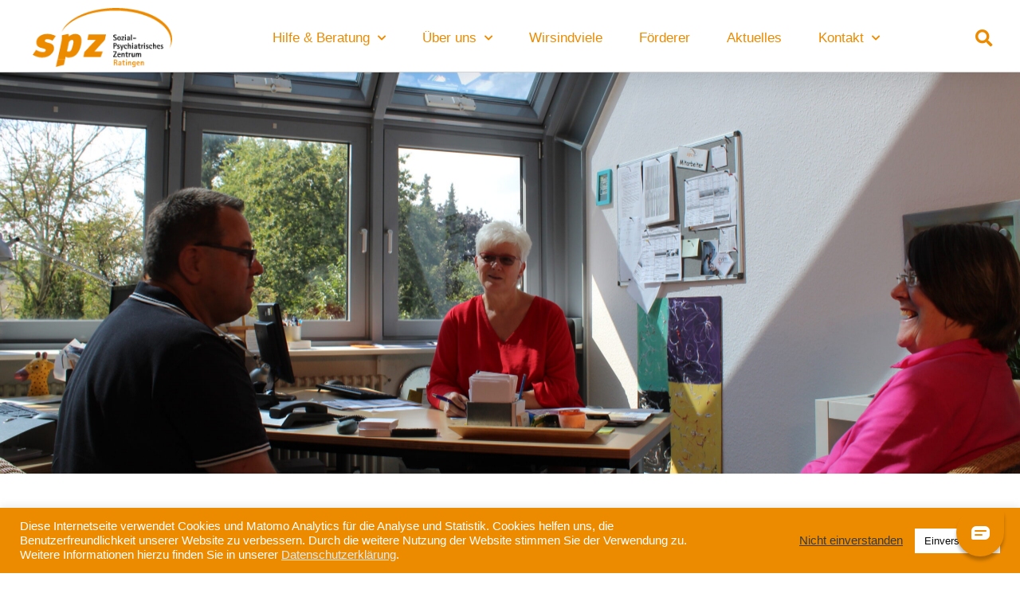

--- FILE ---
content_type: text/html; charset=UTF-8
request_url: https://spz-ratingen.de/hilfe-beratung/ambulant-betreutes-wohnen/
body_size: 34217
content:
<!doctype html>
<html lang="de">
<head>
	<meta charset="UTF-8">
		<meta name="viewport" content="width=device-width, initial-scale=1">
	<link rel="profile" href="https://gmpg.org/xfn/11">
	<meta name='robots' content='index, follow, max-image-preview:large, max-snippet:-1, max-video-preview:-1' />
	<style>img:is([sizes="auto" i], [sizes^="auto," i]) { contain-intrinsic-size: 3000px 1500px }</style>
	
	<!-- This site is optimized with the Yoast SEO plugin v26.4 - https://yoast.com/wordpress/plugins/seo/ -->
	<title>Ambulant Betreutes Wohnen - SPZ Ratingen</title>
	<meta name="description" content="Führen Sie ein selbstbestimmtes Leben dank unseres ambulant betreuten Wohnens. Mit der &quot;Hilfe zur Selbsthilfe&quot; unterstützen wir Sie." />
	<link rel="canonical" href="https://spz-ratingen.de/hilfe-beratung/ambulant-betreutes-wohnen/" />
	<meta property="og:locale" content="de_DE" />
	<meta property="og:type" content="article" />
	<meta property="og:title" content="Ambulant Betreutes Wohnen - SPZ Ratingen" />
	<meta property="og:description" content="Führen Sie ein selbstbestimmtes Leben dank unseres ambulant betreuten Wohnens. Mit der &quot;Hilfe zur Selbsthilfe&quot; unterstützen wir Sie." />
	<meta property="og:url" content="https://spz-ratingen.de/hilfe-beratung/ambulant-betreutes-wohnen/" />
	<meta property="og:site_name" content="SPZ Ratingen" />
	<meta property="article:publisher" content="https://www.facebook.com/SPZRatingen" />
	<meta property="article:modified_time" content="2022-04-14T14:08:39+00:00" />
	<meta property="og:image" content="https://spz-ratingen.dewp-content/uploads/2021/11/SPZ_Ambulant-Betreutes-Wohnen_Hanne_IMG_5144-scaled.jpg" />
	<meta property="og:image:width" content="2560" />
	<meta property="og:image:height" content="1707" />
	<meta property="og:image:type" content="image/jpeg" />
	<meta name="twitter:card" content="summary_large_image" />
	<meta name="twitter:label1" content="Geschätzte Lesezeit" />
	<meta name="twitter:data1" content="5 Minuten" />
	<script type="application/ld+json" class="yoast-schema-graph">{"@context":"https://schema.org","@graph":[{"@type":"WebPage","@id":"https://spz-ratingen.de/hilfe-beratung/ambulant-betreutes-wohnen/","url":"https://spz-ratingen.de/hilfe-beratung/ambulant-betreutes-wohnen/","name":"Ambulant Betreutes Wohnen - SPZ Ratingen","isPartOf":{"@id":"https://spz-ratingen.de/#website"},"primaryImageOfPage":{"@id":"https://spz-ratingen.de/hilfe-beratung/ambulant-betreutes-wohnen/#primaryimage"},"image":{"@id":"https://spz-ratingen.de/hilfe-beratung/ambulant-betreutes-wohnen/#primaryimage"},"thumbnailUrl":"https://spz-ratingen.de/wp-content/uploads/2021/11/SPZ_Ambulant-Betreutes-Wohnen_Hanne_IMG_5144-scaled.jpg","datePublished":"2020-10-01T03:00:21+00:00","dateModified":"2022-04-14T14:08:39+00:00","description":"Führen Sie ein selbstbestimmtes Leben dank unseres ambulant betreuten Wohnens. Mit der \"Hilfe zur Selbsthilfe\" unterstützen wir Sie.","breadcrumb":{"@id":"https://spz-ratingen.de/hilfe-beratung/ambulant-betreutes-wohnen/#breadcrumb"},"inLanguage":"de","potentialAction":[{"@type":"ReadAction","target":["https://spz-ratingen.de/hilfe-beratung/ambulant-betreutes-wohnen/"]}]},{"@type":"ImageObject","inLanguage":"de","@id":"https://spz-ratingen.de/hilfe-beratung/ambulant-betreutes-wohnen/#primaryimage","url":"https://spz-ratingen.de/wp-content/uploads/2021/11/SPZ_Ambulant-Betreutes-Wohnen_Hanne_IMG_5144-scaled.jpg","contentUrl":"https://spz-ratingen.de/wp-content/uploads/2021/11/SPZ_Ambulant-Betreutes-Wohnen_Hanne_IMG_5144-scaled.jpg","width":2560,"height":1707},{"@type":"BreadcrumbList","@id":"https://spz-ratingen.de/hilfe-beratung/ambulant-betreutes-wohnen/#breadcrumb","itemListElement":[{"@type":"ListItem","position":1,"name":"Home","item":"https://spz-ratingen.de/"},{"@type":"ListItem","position":2,"name":"Hilfe &#038; Beratung","item":"https://spz-ratingen.de/hilfe-beratung/"},{"@type":"ListItem","position":3,"name":"Ambulant Betreutes Wohnen"}]},{"@type":"WebSite","@id":"https://spz-ratingen.de/#website","url":"https://spz-ratingen.de/","name":"SPZ Ratingen","description":"","publisher":{"@id":"https://spz-ratingen.de/#organization"},"potentialAction":[{"@type":"SearchAction","target":{"@type":"EntryPoint","urlTemplate":"https://spz-ratingen.de/?s={search_term_string}"},"query-input":{"@type":"PropertyValueSpecification","valueRequired":true,"valueName":"search_term_string"}}],"inLanguage":"de"},{"@type":"Organization","@id":"https://spz-ratingen.de/#organization","name":"SPZ Ratingen","url":"https://spz-ratingen.de/","logo":{"@type":"ImageObject","inLanguage":"de","@id":"https://spz-ratingen.de/#/schema/logo/image/","url":"https://spz-ratingen.de/wp-content/uploads/2020/10/cropped-spz_logo.png","contentUrl":"https://spz-ratingen.de/wp-content/uploads/2020/10/cropped-spz_logo.png","width":196,"height":84,"caption":"SPZ Ratingen"},"image":{"@id":"https://spz-ratingen.de/#/schema/logo/image/"},"sameAs":["https://www.facebook.com/SPZRatingen"]}]}</script>
	<!-- / Yoast SEO plugin. -->


<link rel="alternate" type="application/rss+xml" title="SPZ Ratingen &raquo; Feed" href="https://spz-ratingen.de/feed/" />
<link rel="alternate" type="application/rss+xml" title="SPZ Ratingen &raquo; Kommentar-Feed" href="https://spz-ratingen.de/comments/feed/" />
<script type="text/javascript">
/* <![CDATA[ */
window._wpemojiSettings = {"baseUrl":"https:\/\/s.w.org\/images\/core\/emoji\/16.0.1\/72x72\/","ext":".png","svgUrl":"https:\/\/s.w.org\/images\/core\/emoji\/16.0.1\/svg\/","svgExt":".svg","source":{"concatemoji":"https:\/\/spz-ratingen.de\/wp-includes\/js\/wp-emoji-release.min.js?ver=6.8.3"}};
/*! This file is auto-generated */
!function(s,n){var o,i,e;function c(e){try{var t={supportTests:e,timestamp:(new Date).valueOf()};sessionStorage.setItem(o,JSON.stringify(t))}catch(e){}}function p(e,t,n){e.clearRect(0,0,e.canvas.width,e.canvas.height),e.fillText(t,0,0);var t=new Uint32Array(e.getImageData(0,0,e.canvas.width,e.canvas.height).data),a=(e.clearRect(0,0,e.canvas.width,e.canvas.height),e.fillText(n,0,0),new Uint32Array(e.getImageData(0,0,e.canvas.width,e.canvas.height).data));return t.every(function(e,t){return e===a[t]})}function u(e,t){e.clearRect(0,0,e.canvas.width,e.canvas.height),e.fillText(t,0,0);for(var n=e.getImageData(16,16,1,1),a=0;a<n.data.length;a++)if(0!==n.data[a])return!1;return!0}function f(e,t,n,a){switch(t){case"flag":return n(e,"\ud83c\udff3\ufe0f\u200d\u26a7\ufe0f","\ud83c\udff3\ufe0f\u200b\u26a7\ufe0f")?!1:!n(e,"\ud83c\udde8\ud83c\uddf6","\ud83c\udde8\u200b\ud83c\uddf6")&&!n(e,"\ud83c\udff4\udb40\udc67\udb40\udc62\udb40\udc65\udb40\udc6e\udb40\udc67\udb40\udc7f","\ud83c\udff4\u200b\udb40\udc67\u200b\udb40\udc62\u200b\udb40\udc65\u200b\udb40\udc6e\u200b\udb40\udc67\u200b\udb40\udc7f");case"emoji":return!a(e,"\ud83e\udedf")}return!1}function g(e,t,n,a){var r="undefined"!=typeof WorkerGlobalScope&&self instanceof WorkerGlobalScope?new OffscreenCanvas(300,150):s.createElement("canvas"),o=r.getContext("2d",{willReadFrequently:!0}),i=(o.textBaseline="top",o.font="600 32px Arial",{});return e.forEach(function(e){i[e]=t(o,e,n,a)}),i}function t(e){var t=s.createElement("script");t.src=e,t.defer=!0,s.head.appendChild(t)}"undefined"!=typeof Promise&&(o="wpEmojiSettingsSupports",i=["flag","emoji"],n.supports={everything:!0,everythingExceptFlag:!0},e=new Promise(function(e){s.addEventListener("DOMContentLoaded",e,{once:!0})}),new Promise(function(t){var n=function(){try{var e=JSON.parse(sessionStorage.getItem(o));if("object"==typeof e&&"number"==typeof e.timestamp&&(new Date).valueOf()<e.timestamp+604800&&"object"==typeof e.supportTests)return e.supportTests}catch(e){}return null}();if(!n){if("undefined"!=typeof Worker&&"undefined"!=typeof OffscreenCanvas&&"undefined"!=typeof URL&&URL.createObjectURL&&"undefined"!=typeof Blob)try{var e="postMessage("+g.toString()+"("+[JSON.stringify(i),f.toString(),p.toString(),u.toString()].join(",")+"));",a=new Blob([e],{type:"text/javascript"}),r=new Worker(URL.createObjectURL(a),{name:"wpTestEmojiSupports"});return void(r.onmessage=function(e){c(n=e.data),r.terminate(),t(n)})}catch(e){}c(n=g(i,f,p,u))}t(n)}).then(function(e){for(var t in e)n.supports[t]=e[t],n.supports.everything=n.supports.everything&&n.supports[t],"flag"!==t&&(n.supports.everythingExceptFlag=n.supports.everythingExceptFlag&&n.supports[t]);n.supports.everythingExceptFlag=n.supports.everythingExceptFlag&&!n.supports.flag,n.DOMReady=!1,n.readyCallback=function(){n.DOMReady=!0}}).then(function(){return e}).then(function(){var e;n.supports.everything||(n.readyCallback(),(e=n.source||{}).concatemoji?t(e.concatemoji):e.wpemoji&&e.twemoji&&(t(e.twemoji),t(e.wpemoji)))}))}((window,document),window._wpemojiSettings);
/* ]]> */
</script>
<link rel='stylesheet' id='mec-select2-style-css' href='https://spz-ratingen.de/wp-content/plugins/modern-events-calendar-lite/assets/packages/select2/select2.min.css?ver=6.5.1' type='text/css' media='all' />
<link rel='stylesheet' id='mec-font-icons-css' href='https://spz-ratingen.de/wp-content/plugins/modern-events-calendar-lite/assets/css/iconfonts.css?ver=6.8.3' type='text/css' media='all' />
<link rel='stylesheet' id='mec-frontend-style-css' href='https://spz-ratingen.de/wp-content/plugins/modern-events-calendar-lite/assets/css/frontend.min.css?ver=6.5.1' type='text/css' media='all' />
<link rel='stylesheet' id='mec-tooltip-style-css' href='https://spz-ratingen.de/wp-content/plugins/modern-events-calendar-lite/assets/packages/tooltip/tooltip.css?ver=6.8.3' type='text/css' media='all' />
<link rel='stylesheet' id='mec-tooltip-shadow-style-css' href='https://spz-ratingen.de/wp-content/plugins/modern-events-calendar-lite/assets/packages/tooltip/tooltipster-sideTip-shadow.min.css?ver=6.8.3' type='text/css' media='all' />
<link rel='stylesheet' id='featherlight-css' href='https://spz-ratingen.de/wp-content/plugins/modern-events-calendar-lite/assets/packages/featherlight/featherlight.css?ver=6.8.3' type='text/css' media='all' />
<link rel='stylesheet' id='mec-lity-style-css' href='https://spz-ratingen.de/wp-content/plugins/modern-events-calendar-lite/assets/packages/lity/lity.min.css?ver=6.8.3' type='text/css' media='all' />
<link rel='stylesheet' id='mec-general-calendar-style-css' href='https://spz-ratingen.de/wp-content/plugins/modern-events-calendar-lite/assets/css/mec-general-calendar.css?ver=6.8.3' type='text/css' media='all' />
<style id='wp-emoji-styles-inline-css' type='text/css'>

	img.wp-smiley, img.emoji {
		display: inline !important;
		border: none !important;
		box-shadow: none !important;
		height: 1em !important;
		width: 1em !important;
		margin: 0 0.07em !important;
		vertical-align: -0.1em !important;
		background: none !important;
		padding: 0 !important;
	}
</style>
<link rel='stylesheet' id='wp-block-library-css' href='https://spz-ratingen.de/wp-includes/css/dist/block-library/style.min.css?ver=6.8.3' type='text/css' media='all' />
<style id='classic-theme-styles-inline-css' type='text/css'>
/*! This file is auto-generated */
.wp-block-button__link{color:#fff;background-color:#32373c;border-radius:9999px;box-shadow:none;text-decoration:none;padding:calc(.667em + 2px) calc(1.333em + 2px);font-size:1.125em}.wp-block-file__button{background:#32373c;color:#fff;text-decoration:none}
</style>
<style id='global-styles-inline-css' type='text/css'>
:root{--wp--preset--aspect-ratio--square: 1;--wp--preset--aspect-ratio--4-3: 4/3;--wp--preset--aspect-ratio--3-4: 3/4;--wp--preset--aspect-ratio--3-2: 3/2;--wp--preset--aspect-ratio--2-3: 2/3;--wp--preset--aspect-ratio--16-9: 16/9;--wp--preset--aspect-ratio--9-16: 9/16;--wp--preset--color--black: #000000;--wp--preset--color--cyan-bluish-gray: #abb8c3;--wp--preset--color--white: #ffffff;--wp--preset--color--pale-pink: #f78da7;--wp--preset--color--vivid-red: #cf2e2e;--wp--preset--color--luminous-vivid-orange: #ff6900;--wp--preset--color--luminous-vivid-amber: #fcb900;--wp--preset--color--light-green-cyan: #7bdcb5;--wp--preset--color--vivid-green-cyan: #00d084;--wp--preset--color--pale-cyan-blue: #8ed1fc;--wp--preset--color--vivid-cyan-blue: #0693e3;--wp--preset--color--vivid-purple: #9b51e0;--wp--preset--gradient--vivid-cyan-blue-to-vivid-purple: linear-gradient(135deg,rgba(6,147,227,1) 0%,rgb(155,81,224) 100%);--wp--preset--gradient--light-green-cyan-to-vivid-green-cyan: linear-gradient(135deg,rgb(122,220,180) 0%,rgb(0,208,130) 100%);--wp--preset--gradient--luminous-vivid-amber-to-luminous-vivid-orange: linear-gradient(135deg,rgba(252,185,0,1) 0%,rgba(255,105,0,1) 100%);--wp--preset--gradient--luminous-vivid-orange-to-vivid-red: linear-gradient(135deg,rgba(255,105,0,1) 0%,rgb(207,46,46) 100%);--wp--preset--gradient--very-light-gray-to-cyan-bluish-gray: linear-gradient(135deg,rgb(238,238,238) 0%,rgb(169,184,195) 100%);--wp--preset--gradient--cool-to-warm-spectrum: linear-gradient(135deg,rgb(74,234,220) 0%,rgb(151,120,209) 20%,rgb(207,42,186) 40%,rgb(238,44,130) 60%,rgb(251,105,98) 80%,rgb(254,248,76) 100%);--wp--preset--gradient--blush-light-purple: linear-gradient(135deg,rgb(255,206,236) 0%,rgb(152,150,240) 100%);--wp--preset--gradient--blush-bordeaux: linear-gradient(135deg,rgb(254,205,165) 0%,rgb(254,45,45) 50%,rgb(107,0,62) 100%);--wp--preset--gradient--luminous-dusk: linear-gradient(135deg,rgb(255,203,112) 0%,rgb(199,81,192) 50%,rgb(65,88,208) 100%);--wp--preset--gradient--pale-ocean: linear-gradient(135deg,rgb(255,245,203) 0%,rgb(182,227,212) 50%,rgb(51,167,181) 100%);--wp--preset--gradient--electric-grass: linear-gradient(135deg,rgb(202,248,128) 0%,rgb(113,206,126) 100%);--wp--preset--gradient--midnight: linear-gradient(135deg,rgb(2,3,129) 0%,rgb(40,116,252) 100%);--wp--preset--font-size--small: 13px;--wp--preset--font-size--medium: 20px;--wp--preset--font-size--large: 36px;--wp--preset--font-size--x-large: 42px;--wp--preset--spacing--20: 0.44rem;--wp--preset--spacing--30: 0.67rem;--wp--preset--spacing--40: 1rem;--wp--preset--spacing--50: 1.5rem;--wp--preset--spacing--60: 2.25rem;--wp--preset--spacing--70: 3.38rem;--wp--preset--spacing--80: 5.06rem;--wp--preset--shadow--natural: 6px 6px 9px rgba(0, 0, 0, 0.2);--wp--preset--shadow--deep: 12px 12px 50px rgba(0, 0, 0, 0.4);--wp--preset--shadow--sharp: 6px 6px 0px rgba(0, 0, 0, 0.2);--wp--preset--shadow--outlined: 6px 6px 0px -3px rgba(255, 255, 255, 1), 6px 6px rgba(0, 0, 0, 1);--wp--preset--shadow--crisp: 6px 6px 0px rgba(0, 0, 0, 1);}:where(.is-layout-flex){gap: 0.5em;}:where(.is-layout-grid){gap: 0.5em;}body .is-layout-flex{display: flex;}.is-layout-flex{flex-wrap: wrap;align-items: center;}.is-layout-flex > :is(*, div){margin: 0;}body .is-layout-grid{display: grid;}.is-layout-grid > :is(*, div){margin: 0;}:where(.wp-block-columns.is-layout-flex){gap: 2em;}:where(.wp-block-columns.is-layout-grid){gap: 2em;}:where(.wp-block-post-template.is-layout-flex){gap: 1.25em;}:where(.wp-block-post-template.is-layout-grid){gap: 1.25em;}.has-black-color{color: var(--wp--preset--color--black) !important;}.has-cyan-bluish-gray-color{color: var(--wp--preset--color--cyan-bluish-gray) !important;}.has-white-color{color: var(--wp--preset--color--white) !important;}.has-pale-pink-color{color: var(--wp--preset--color--pale-pink) !important;}.has-vivid-red-color{color: var(--wp--preset--color--vivid-red) !important;}.has-luminous-vivid-orange-color{color: var(--wp--preset--color--luminous-vivid-orange) !important;}.has-luminous-vivid-amber-color{color: var(--wp--preset--color--luminous-vivid-amber) !important;}.has-light-green-cyan-color{color: var(--wp--preset--color--light-green-cyan) !important;}.has-vivid-green-cyan-color{color: var(--wp--preset--color--vivid-green-cyan) !important;}.has-pale-cyan-blue-color{color: var(--wp--preset--color--pale-cyan-blue) !important;}.has-vivid-cyan-blue-color{color: var(--wp--preset--color--vivid-cyan-blue) !important;}.has-vivid-purple-color{color: var(--wp--preset--color--vivid-purple) !important;}.has-black-background-color{background-color: var(--wp--preset--color--black) !important;}.has-cyan-bluish-gray-background-color{background-color: var(--wp--preset--color--cyan-bluish-gray) !important;}.has-white-background-color{background-color: var(--wp--preset--color--white) !important;}.has-pale-pink-background-color{background-color: var(--wp--preset--color--pale-pink) !important;}.has-vivid-red-background-color{background-color: var(--wp--preset--color--vivid-red) !important;}.has-luminous-vivid-orange-background-color{background-color: var(--wp--preset--color--luminous-vivid-orange) !important;}.has-luminous-vivid-amber-background-color{background-color: var(--wp--preset--color--luminous-vivid-amber) !important;}.has-light-green-cyan-background-color{background-color: var(--wp--preset--color--light-green-cyan) !important;}.has-vivid-green-cyan-background-color{background-color: var(--wp--preset--color--vivid-green-cyan) !important;}.has-pale-cyan-blue-background-color{background-color: var(--wp--preset--color--pale-cyan-blue) !important;}.has-vivid-cyan-blue-background-color{background-color: var(--wp--preset--color--vivid-cyan-blue) !important;}.has-vivid-purple-background-color{background-color: var(--wp--preset--color--vivid-purple) !important;}.has-black-border-color{border-color: var(--wp--preset--color--black) !important;}.has-cyan-bluish-gray-border-color{border-color: var(--wp--preset--color--cyan-bluish-gray) !important;}.has-white-border-color{border-color: var(--wp--preset--color--white) !important;}.has-pale-pink-border-color{border-color: var(--wp--preset--color--pale-pink) !important;}.has-vivid-red-border-color{border-color: var(--wp--preset--color--vivid-red) !important;}.has-luminous-vivid-orange-border-color{border-color: var(--wp--preset--color--luminous-vivid-orange) !important;}.has-luminous-vivid-amber-border-color{border-color: var(--wp--preset--color--luminous-vivid-amber) !important;}.has-light-green-cyan-border-color{border-color: var(--wp--preset--color--light-green-cyan) !important;}.has-vivid-green-cyan-border-color{border-color: var(--wp--preset--color--vivid-green-cyan) !important;}.has-pale-cyan-blue-border-color{border-color: var(--wp--preset--color--pale-cyan-blue) !important;}.has-vivid-cyan-blue-border-color{border-color: var(--wp--preset--color--vivid-cyan-blue) !important;}.has-vivid-purple-border-color{border-color: var(--wp--preset--color--vivid-purple) !important;}.has-vivid-cyan-blue-to-vivid-purple-gradient-background{background: var(--wp--preset--gradient--vivid-cyan-blue-to-vivid-purple) !important;}.has-light-green-cyan-to-vivid-green-cyan-gradient-background{background: var(--wp--preset--gradient--light-green-cyan-to-vivid-green-cyan) !important;}.has-luminous-vivid-amber-to-luminous-vivid-orange-gradient-background{background: var(--wp--preset--gradient--luminous-vivid-amber-to-luminous-vivid-orange) !important;}.has-luminous-vivid-orange-to-vivid-red-gradient-background{background: var(--wp--preset--gradient--luminous-vivid-orange-to-vivid-red) !important;}.has-very-light-gray-to-cyan-bluish-gray-gradient-background{background: var(--wp--preset--gradient--very-light-gray-to-cyan-bluish-gray) !important;}.has-cool-to-warm-spectrum-gradient-background{background: var(--wp--preset--gradient--cool-to-warm-spectrum) !important;}.has-blush-light-purple-gradient-background{background: var(--wp--preset--gradient--blush-light-purple) !important;}.has-blush-bordeaux-gradient-background{background: var(--wp--preset--gradient--blush-bordeaux) !important;}.has-luminous-dusk-gradient-background{background: var(--wp--preset--gradient--luminous-dusk) !important;}.has-pale-ocean-gradient-background{background: var(--wp--preset--gradient--pale-ocean) !important;}.has-electric-grass-gradient-background{background: var(--wp--preset--gradient--electric-grass) !important;}.has-midnight-gradient-background{background: var(--wp--preset--gradient--midnight) !important;}.has-small-font-size{font-size: var(--wp--preset--font-size--small) !important;}.has-medium-font-size{font-size: var(--wp--preset--font-size--medium) !important;}.has-large-font-size{font-size: var(--wp--preset--font-size--large) !important;}.has-x-large-font-size{font-size: var(--wp--preset--font-size--x-large) !important;}
:where(.wp-block-post-template.is-layout-flex){gap: 1.25em;}:where(.wp-block-post-template.is-layout-grid){gap: 1.25em;}
:where(.wp-block-columns.is-layout-flex){gap: 2em;}:where(.wp-block-columns.is-layout-grid){gap: 2em;}
:root :where(.wp-block-pullquote){font-size: 1.5em;line-height: 1.6;}
</style>
<link rel='stylesheet' id='cookie-law-info-css' href='https://spz-ratingen.de/wp-content/plugins/cookie-law-info/legacy/public/css/cookie-law-info-public.css?ver=3.1.1' type='text/css' media='all' />
<link rel='stylesheet' id='cookie-law-info-gdpr-css' href='https://spz-ratingen.de/wp-content/plugins/cookie-law-info/legacy/public/css/cookie-law-info-gdpr.css?ver=3.1.1' type='text/css' media='all' />
<link rel='stylesheet' id='hello-elementor-css' href='https://spz-ratingen.de/wp-content/themes/hello-elementor/style.min.css?ver=2.5.0' type='text/css' media='all' />
<link rel='stylesheet' id='hello-elementor-theme-style-css' href='https://spz-ratingen.de/wp-content/themes/hello-elementor/theme.min.css?ver=2.5.0' type='text/css' media='all' />
<link rel='stylesheet' id='elementor-icons-css' href='https://spz-ratingen.de/wp-content/plugins/elementor/assets/lib/eicons/css/elementor-icons.min.css?ver=5.15.0' type='text/css' media='all' />
<link rel='stylesheet' id='elementor-frontend-legacy-css' href='https://spz-ratingen.de/wp-content/uploads/elementor/css/custom-frontend-legacy.min.css?ver=3.6.5' type='text/css' media='all' />
<link rel='stylesheet' id='elementor-frontend-css' href='https://spz-ratingen.de/wp-content/uploads/elementor/css/custom-frontend.min.css?ver=1688990706' type='text/css' media='all' />
<link rel='stylesheet' id='elementor-post-5-css' href='https://spz-ratingen.de/wp-content/uploads/elementor/css/post-5.css?ver=1688990706' type='text/css' media='all' />
<link rel='stylesheet' id='elementor-pro-css' href='https://spz-ratingen.de/wp-content/uploads/elementor/css/custom-pro-frontend.min.css?ver=1688990706' type='text/css' media='all' />
<link rel='stylesheet' id='elementor-global-css' href='https://spz-ratingen.de/wp-content/uploads/elementor/css/global.css?ver=1688990708' type='text/css' media='all' />
<link rel='stylesheet' id='elementor-post-2-css' href='https://spz-ratingen.de/wp-content/uploads/elementor/css/post-2.css?ver=1688992693' type='text/css' media='all' />
<link rel='stylesheet' id='elementor-post-4923-css' href='https://spz-ratingen.de/wp-content/uploads/elementor/css/post-4923.css?ver=1688990709' type='text/css' media='all' />
<link rel='stylesheet' id='elementor-post-139-css' href='https://spz-ratingen.de/wp-content/uploads/elementor/css/post-139.css?ver=1688990709' type='text/css' media='all' />
<link rel='stylesheet' id='elementor-icons-ekiticons-css' href='https://spz-ratingen.de/wp-content/plugins/elementskit-lite/modules/elementskit-icon-pack/assets/css/ekiticons.css?ver=2.9.0' type='text/css' media='all' />
<link rel='stylesheet' id='ekit-widget-styles-css' href='https://spz-ratingen.de/wp-content/plugins/elementskit-lite/widgets/init/assets/css/widget-styles.css?ver=2.9.0' type='text/css' media='all' />
<link rel='stylesheet' id='ekit-responsive-css' href='https://spz-ratingen.de/wp-content/plugins/elementskit-lite/widgets/init/assets/css/responsive.css?ver=2.9.0' type='text/css' media='all' />
<link rel='stylesheet' id='eael-general-css' href='https://spz-ratingen.de/wp-content/plugins/essential-addons-for-elementor-lite/assets/front-end/css/view/general.min.css?ver=5.8.1' type='text/css' media='all' />
<link rel='stylesheet' id='ecs-styles-css' href='https://spz-ratingen.de/wp-content/plugins/ele-custom-skin/assets/css/ecs-style.css?ver=3.1.7' type='text/css' media='all' />
<link rel='stylesheet' id='elementor-post-982-css' href='https://spz-ratingen.de/wp-content/uploads/elementor/css/post-982.css?ver=1605522127' type='text/css' media='all' />
<link rel='stylesheet' id='elementor-post-3097-css' href='https://spz-ratingen.de/wp-content/uploads/elementor/css/post-3097.css?ver=1605176938' type='text/css' media='all' />
<link rel='stylesheet' id='google-fonts-1-css' href='https://fonts.googleapis.com/css?family=Roboto%3A100%2C100italic%2C200%2C200italic%2C300%2C300italic%2C400%2C400italic%2C500%2C500italic%2C600%2C600italic%2C700%2C700italic%2C800%2C800italic%2C900%2C900italic&#038;display=auto&#038;ver=6.8.3' type='text/css' media='all' />
<link rel='stylesheet' id='elementor-icons-shared-0-css' href='https://spz-ratingen.de/wp-content/plugins/elementor/assets/lib/font-awesome/css/fontawesome.min.css?ver=5.15.3' type='text/css' media='all' />
<link rel='stylesheet' id='elementor-icons-fa-solid-css' href='https://spz-ratingen.de/wp-content/plugins/elementor/assets/lib/font-awesome/css/solid.min.css?ver=5.15.3' type='text/css' media='all' />
<link rel='stylesheet' id='elementor-icons-fa-brands-css' href='https://spz-ratingen.de/wp-content/plugins/elementor/assets/lib/font-awesome/css/brands.min.css?ver=5.15.3' type='text/css' media='all' />
<script type="text/javascript" src="https://spz-ratingen.de/wp-includes/js/jquery/jquery.min.js?ver=3.7.1" id="jquery-core-js"></script>
<script type="text/javascript" src="https://spz-ratingen.de/wp-includes/js/jquery/jquery-migrate.min.js?ver=3.4.1" id="jquery-migrate-js"></script>
<script type="text/javascript" src="https://spz-ratingen.de/wp-content/plugins/modern-events-calendar-lite/assets/js/mec-general-calendar.js?ver=6.5.1" id="mec-general-calendar-script-js"></script>
<script type="text/javascript" id="mec-frontend-script-js-extra">
/* <![CDATA[ */
var mecdata = {"day":"Tag","days":"Tage","hour":"Stunde","hours":"Stunden","minute":"Minute","minutes":"Minuten","second":"Sekunde","seconds":"Sekunden","elementor_edit_mode":"no","recapcha_key":"","ajax_url":"https:\/\/spz-ratingen.de\/wp-admin\/admin-ajax.php","fes_nonce":"cb0512f33c","current_year":"2025","current_month":"11","datepicker_format":"dd.mm.yy&d.m.Y"};
/* ]]> */
</script>
<script type="text/javascript" src="https://spz-ratingen.de/wp-content/plugins/modern-events-calendar-lite/assets/js/frontend.js?ver=6.5.1" id="mec-frontend-script-js"></script>
<script type="text/javascript" src="https://spz-ratingen.de/wp-content/plugins/modern-events-calendar-lite/assets/js/events.js?ver=6.5.1" id="mec-events-script-js"></script>
<script type="text/javascript" id="cookie-law-info-js-extra">
/* <![CDATA[ */
var Cli_Data = {"nn_cookie_ids":[],"cookielist":[],"non_necessary_cookies":[],"ccpaEnabled":"1","ccpaRegionBased":"","ccpaBarEnabled":"1","strictlyEnabled":["necessary","obligatoire"],"ccpaType":"ccpa_gdpr","js_blocking":"1","custom_integration":"","triggerDomRefresh":"","secure_cookies":""};
var cli_cookiebar_settings = {"animate_speed_hide":"500","animate_speed_show":"500","background":"#ed8b00","border":"#b1a6a6c2","border_on":"","button_1_button_colour":"#ffffff","button_1_button_hover":"#cccccc","button_1_link_colour":"#0a0a0a","button_1_as_button":"1","button_1_new_win":"","button_2_button_colour":"#333","button_2_button_hover":"#292929","button_2_link_colour":"#eaeaea","button_2_as_button":"","button_2_hidebar":"","button_3_button_colour":"#ffffff00","button_3_button_hover":"ffffff00","button_3_link_colour":"#3a3a3a","button_3_as_button":"","button_3_new_win":"","button_4_button_colour":"#000","button_4_button_hover":"#000000","button_4_link_colour":"#333333","button_4_as_button":"","button_7_button_colour":"#61a229","button_7_button_hover":"#4e8221","button_7_link_colour":"#fff","button_7_as_button":"1","button_7_new_win":"","font_family":"Verdana, Geneva","header_fix":"","notify_animate_hide":"1","notify_animate_show":"","notify_div_id":"#cookie-law-info-bar","notify_position_horizontal":"right","notify_position_vertical":"bottom","scroll_close":"","scroll_close_reload":"","accept_close_reload":"","reject_close_reload":"","showagain_tab":"","showagain_background":"#fff","showagain_border":"#000","showagain_div_id":"#cookie-law-info-again","showagain_x_position":"100px","text":"#ffffff","show_once_yn":"","show_once":"10000","logging_on":"","as_popup":"","popup_overlay":"1","bar_heading_text":"","cookie_bar_as":"banner","popup_showagain_position":"bottom-right","widget_position":"left"};
var log_object = {"ajax_url":"https:\/\/spz-ratingen.de\/wp-admin\/admin-ajax.php"};
/* ]]> */
</script>
<script type="text/javascript" src="https://spz-ratingen.de/wp-content/plugins/cookie-law-info/legacy/public/js/cookie-law-info-public.js?ver=3.1.1" id="cookie-law-info-js"></script>
<script type="text/javascript" id="cookie-law-info-ccpa-js-extra">
/* <![CDATA[ */
var ccpa_data = {"opt_out_prompt":"M\u00f6chtest du dich wirklich abmelden?","opt_out_confirm":"Best\u00e4tigen","opt_out_cancel":"Abbrechen"};
/* ]]> */
</script>
<script type="text/javascript" src="https://spz-ratingen.de/wp-content/plugins/cookie-law-info/legacy/admin/modules/ccpa/assets/js/cookie-law-info-ccpa.js?ver=3.1.1" id="cookie-law-info-ccpa-js"></script>
<script type="text/javascript" id="ecs_ajax_load-js-extra">
/* <![CDATA[ */
var ecs_ajax_params = {"ajaxurl":"https:\/\/spz-ratingen.de\/wp-admin\/admin-ajax.php","posts":"{\"page\":0,\"pagename\":\"ambulant-betreutes-wohnen\",\"error\":\"\",\"m\":\"\",\"p\":0,\"post_parent\":\"\",\"subpost\":\"\",\"subpost_id\":\"\",\"attachment\":\"\",\"attachment_id\":0,\"name\":\"ambulant-betreutes-wohnen\",\"page_id\":0,\"second\":\"\",\"minute\":\"\",\"hour\":\"\",\"day\":0,\"monthnum\":0,\"year\":0,\"w\":0,\"category_name\":\"\",\"tag\":\"\",\"cat\":\"\",\"tag_id\":\"\",\"author\":\"\",\"author_name\":\"\",\"feed\":\"\",\"tb\":\"\",\"paged\":0,\"meta_key\":\"\",\"meta_value\":\"\",\"preview\":\"\",\"s\":\"\",\"sentence\":\"\",\"title\":\"\",\"fields\":\"all\",\"menu_order\":\"\",\"embed\":\"\",\"category__in\":[],\"category__not_in\":[],\"category__and\":[],\"post__in\":[],\"post__not_in\":[],\"post_name__in\":[],\"tag__in\":[],\"tag__not_in\":[],\"tag__and\":[],\"tag_slug__in\":[],\"tag_slug__and\":[],\"post_parent__in\":[],\"post_parent__not_in\":[],\"author__in\":[],\"author__not_in\":[],\"search_columns\":[],\"ignore_sticky_posts\":false,\"suppress_filters\":false,\"cache_results\":true,\"update_post_term_cache\":true,\"update_menu_item_cache\":false,\"lazy_load_term_meta\":true,\"update_post_meta_cache\":true,\"post_type\":\"\",\"posts_per_page\":10,\"nopaging\":false,\"comments_per_page\":\"50\",\"no_found_rows\":false,\"order\":\"DESC\"}"};
/* ]]> */
</script>
<script type="text/javascript" src="https://spz-ratingen.de/wp-content/plugins/ele-custom-skin/assets/js/ecs_ajax_pagination.js?ver=3.1.7" id="ecs_ajax_load-js"></script>
<script type="text/javascript" src="https://spz-ratingen.de/wp-content/plugins/ele-custom-skin/assets/js/ecs.js?ver=3.1.7" id="ecs-script-js"></script>
<link rel="https://api.w.org/" href="https://spz-ratingen.de/wp-json/" /><link rel="alternate" title="JSON" type="application/json" href="https://spz-ratingen.de/wp-json/wp/v2/pages/2" /><link rel="EditURI" type="application/rsd+xml" title="RSD" href="https://spz-ratingen.de/xmlrpc.php?rsd" />
<meta name="generator" content="WordPress 6.8.3" />
<link rel='shortlink' href='https://spz-ratingen.de/?p=2' />
<link rel="alternate" title="oEmbed (JSON)" type="application/json+oembed" href="https://spz-ratingen.de/wp-json/oembed/1.0/embed?url=https%3A%2F%2Fspz-ratingen.de%2Fhilfe-beratung%2Fambulant-betreutes-wohnen%2F" />
<link rel="alternate" title="oEmbed (XML)" type="text/xml+oembed" href="https://spz-ratingen.de/wp-json/oembed/1.0/embed?url=https%3A%2F%2Fspz-ratingen.de%2Fhilfe-beratung%2Fambulant-betreutes-wohnen%2F&#038;format=xml" />
<meta property="fb:app_id" content="401396857930165" /><link rel="icon" href="https://spz-ratingen.de/wp-content/uploads/2020/10/favicon-150x150.ico" sizes="32x32" />
<link rel="icon" href="https://spz-ratingen.de/wp-content/uploads/2020/10/favicon.ico" sizes="192x192" />
<link rel="apple-touch-icon" href="https://spz-ratingen.de/wp-content/uploads/2020/10/favicon.ico" />
<meta name="msapplication-TileImage" content="https://spz-ratingen.de/wp-content/uploads/2020/10/favicon.ico" />
		<style type="text/css" id="wp-custom-css">
			*{
	font-family: "Verdana", Sans-serif;
	word-break: normal;
}
body{
	max-width: 1920px;
	margin: auto;
}
input,
textarea,
button,
select,
a {
  -webkit-tap-highlight-color: rgba(0,0,0,0);
}
/* ------------Cookiebot------------- */
#CybotCookiebotDialog{
	top: auto !important;
	bottom: 5px !important;
}
#CybotCookiebotDialog #CybotCookiebotDialogBodyLevelButtonLevelOptinAllowallSelection,
#CybotCookiebotDialog #CybotCookiebotDialogBodyLevelButtonLevelOptinAllowAll{
	border-color:#ED8B00 !important;
	background-color: #ED8B00  !important;
}
/* ------------------------------ */
/* ------------Print------------- */

@media print {
		 aside#sidebar,header,header[role="banner"],footer,#comments,#respond,.hide_from_print, #cookie-notice {
		display: none;
	}
	a,a:visited{
		text-decoration:none;
	}
	a[href]:after{
		content:"" !important;
	}
	.page-content{
		transform: scale(50%) !important;
	}
	*::-webkit-scrollbar { width: 0 !important }
	* { -ms-overflow-style: none; }
	* { overflow: -moz-scrollbars-none; }
	.mec-calendar.mec-event-calendar-classic dl dt{
		height: 100px !important;
		
	}
	h1{
		color: #ED8B00 !important;
	}
	#print_logo{
		display: block !important;
	}
	a, h4{
		word-break: keep-all !important;
		font-size: 12px !important;
	}
	span{
		!important;
		font-size: 10px !important;
		top: auto !important;
	}
}
/* ------------------------------ */
/* ------------Accordion------------- */
#module_accorion_ht_gl .accordion-content ul,
.elementor-text-editor ul{
    list-style:none;
	padding-left:16px;
}
#module_accorion_ht_gl .accordion-content ul li,
.elementor-text-editor ul li{
	padding-bottom: 5px;
	position: relative;
}
/* #module_accorion_ht_gl .accordion-content ul li:before,
.elementor-text-editor ul li::before {
  content: "\25A0";
  color: #ED8B00;
  font-weight: bold;
  display: inline-block; 
  width: 1em;
  margin-left: -1em;
	vertical-align: 3px;
} */
#module_accorion_ht_gl .accordion-content ul li:before,
.elementor-text-editor ul li::before {
content: "";
    display: block;
    width: 6px;
    height: 6px;
    position: absolute;
    background-color: #ED8B00;
    left: -14px;
    top: 9px;
}

.module_accorion_ht_gl .elementor-tab-content ul,
.elementor-text-editor ul{
    list-style:none;
	padding-left:16px;
}
.module_accorion_ht_gl .elementor-tab-content ul li,
.elementor-text-editor ul li{
	padding-bottom: 5px;
	position: relative;
}

.module_accorion_ht_gl .elementor-tab-content ul li:before,
.elementor-text-editor ul li::before {
content: "";
    display: block;
    width: 6px;
    height: 6px;
    position: absolute;
    background-color: #ED8B00;
    left: -14px;
    top: 9px;
}

.orange_section_gl {
    position: relative;
background: #F8F8F8;
padding: 30px 0;
}


/* ------------------------------ */
/* ----------orange_section-------- */
.orange_section_gl .orange_section-orange-box .elementor-text-editor a{
        text-decoration: none;
        color: #FFF;
}
.orange_section_gl .orange_section-orange-box .elementor-text-editor a:hover{
        
	color: #CCC;
}

/* ------------------------------ */
#module_accorion_ht_gl .accordion-content a{
	color: #000;
	text-decoration: none;
}
.elementor-text-editor a{
        text-decoration: none;
        color: #000;
}
#module_accorion_ht_gl .accordion-content a:hover,
.elementor-text-editor a:hover{
    color: #ED8B00;
}


.elementor-accordion .elementor-tab-content a{
	color: #000;
	padding: 0 10px;
}
.elementor-accordion .elementor-tab-content a:hover{
	color: #ED8B00;
}
.grid-btn_image-container,
#grid-btn_image_item {
 position: relative;
 height: 100%;
 width: 100%;

}
body[data-elementor-device-mode="tablet"] .grid-btn_image-container{
	max-width: 500px;
	margin: auto;
}
body[data-elementor-device-mode="tablet"] #grid-btn_image-container{
	max-width: 500px;
	margin: auto;
}
.grid-btn_image-container .elementor-widget-wrap, 
#grid-btn_image-container .elementor-widget-wrap{
	width:100%;
	height: 100%;
  top:0;
	position: absolute;
}
.grid-btn_image_item   .elementor-button-link,
#grid-btn_image_item   a{
        background: none ; 
        width: 100%;
        height: 100%;
        top:0;
        position: absolute;
}
.grid-btn_image_item  .elementor-button-link .elementor-button-text,
#grid-btn_image_item  .elementor-button-link .elementor-button-text{
	position: absolute;
	bottom:0;
    display: flex;
    width: 100%;
    bottom: 0;
    min-height: 30%;
    line-height: 30px;
    background: rgba(237, 139, 0,0.7);
	justify-content: center;
	align-items:center;
	color:white;
	
}


/* --------------------------- */
/* ---orange_btns_group----------- */
.orange_btns_group .elementor-element .elementor-button{
	max-height: 120px;
	height: 120px;
	display: flex;
    justify-content: center;
    align-items: center;
	padding: 10px;
}
.internal_links::before{
content: "";
  display: block;
  height: 20px; 
  margin: -20px 0 0; 
}		</style>
		<style type="text/css">.mec-event-grid-minimal .mec-modal-booking-button:hover, .mec-events-timeline-wrap .mec-organizer-item a, .mec-events-timeline-wrap .mec-organizer-item:after, .mec-events-timeline-wrap .mec-shortcode-organizers i, .mec-timeline-event .mec-modal-booking-button, .mec-wrap .mec-map-lightbox-wp.mec-event-list-classic .mec-event-date, .mec-timetable-t2-col .mec-modal-booking-button:hover, .mec-event-container-classic .mec-modal-booking-button:hover, .mec-calendar-events-side .mec-modal-booking-button:hover, .mec-event-grid-yearly  .mec-modal-booking-button, .mec-events-agenda .mec-modal-booking-button, .mec-event-grid-simple .mec-modal-booking-button, .mec-event-list-minimal  .mec-modal-booking-button:hover, .mec-timeline-month-divider,  .mec-wrap.colorskin-custom .mec-totalcal-box .mec-totalcal-view span:hover,.mec-wrap.colorskin-custom .mec-calendar.mec-event-calendar-classic .mec-selected-day,.mec-wrap.colorskin-custom .mec-color, .mec-wrap.colorskin-custom .mec-event-sharing-wrap .mec-event-sharing > li:hover a, .mec-wrap.colorskin-custom .mec-color-hover:hover, .mec-wrap.colorskin-custom .mec-color-before *:before ,.mec-wrap.colorskin-custom .mec-widget .mec-event-grid-classic.owl-carousel .owl-nav i,.mec-wrap.colorskin-custom .mec-event-list-classic a.magicmore:hover,.mec-wrap.colorskin-custom .mec-event-grid-simple:hover .mec-event-title,.mec-wrap.colorskin-custom .mec-single-event .mec-event-meta dd.mec-events-event-categories:before,.mec-wrap.colorskin-custom .mec-single-event-date:before,.mec-wrap.colorskin-custom .mec-single-event-time:before,.mec-wrap.colorskin-custom .mec-events-meta-group.mec-events-meta-group-venue:before,.mec-wrap.colorskin-custom .mec-calendar .mec-calendar-side .mec-previous-month i,.mec-wrap.colorskin-custom .mec-calendar .mec-calendar-side .mec-next-month:hover,.mec-wrap.colorskin-custom .mec-calendar .mec-calendar-side .mec-previous-month:hover,.mec-wrap.colorskin-custom .mec-calendar .mec-calendar-side .mec-next-month:hover,.mec-wrap.colorskin-custom .mec-calendar.mec-event-calendar-classic dt.mec-selected-day:hover,.mec-wrap.colorskin-custom .mec-infowindow-wp h5 a:hover, .colorskin-custom .mec-events-meta-group-countdown .mec-end-counts h3,.mec-calendar .mec-calendar-side .mec-next-month i,.mec-wrap .mec-totalcal-box i,.mec-calendar .mec-event-article .mec-event-title a:hover,.mec-attendees-list-details .mec-attendee-profile-link a:hover,.mec-wrap.colorskin-custom .mec-next-event-details li i, .mec-next-event-details i:before, .mec-marker-infowindow-wp .mec-marker-infowindow-count, .mec-next-event-details a,.mec-wrap.colorskin-custom .mec-events-masonry-cats a.mec-masonry-cat-selected,.lity .mec-color,.lity .mec-color-before :before,.lity .mec-color-hover:hover,.lity .mec-wrap .mec-color,.lity .mec-wrap .mec-color-before :before,.lity .mec-wrap .mec-color-hover:hover,.leaflet-popup-content .mec-color,.leaflet-popup-content .mec-color-before :before,.leaflet-popup-content .mec-color-hover:hover,.leaflet-popup-content .mec-wrap .mec-color,.leaflet-popup-content .mec-wrap .mec-color-before :before,.leaflet-popup-content .mec-wrap .mec-color-hover:hover, .mec-calendar.mec-calendar-daily .mec-calendar-d-table .mec-daily-view-day.mec-daily-view-day-active.mec-color, .mec-map-boxshow div .mec-map-view-event-detail.mec-event-detail i,.mec-map-boxshow div .mec-map-view-event-detail.mec-event-detail:hover,.mec-map-boxshow .mec-color,.mec-map-boxshow .mec-color-before :before,.mec-map-boxshow .mec-color-hover:hover,.mec-map-boxshow .mec-wrap .mec-color,.mec-map-boxshow .mec-wrap .mec-color-before :before,.mec-map-boxshow .mec-wrap .mec-color-hover:hover, .mec-choosen-time-message, .mec-booking-calendar-month-navigation .mec-next-month:hover, .mec-booking-calendar-month-navigation .mec-previous-month:hover, .mec-yearly-view-wrap .mec-agenda-event-title a:hover, .mec-yearly-view-wrap .mec-yearly-title-sec .mec-next-year i, .mec-yearly-view-wrap .mec-yearly-title-sec .mec-previous-year i, .mec-yearly-view-wrap .mec-yearly-title-sec .mec-next-year:hover, .mec-yearly-view-wrap .mec-yearly-title-sec .mec-previous-year:hover, .mec-av-spot .mec-av-spot-head .mec-av-spot-box span, .mec-wrap.colorskin-custom .mec-calendar .mec-calendar-side .mec-previous-month:hover .mec-load-month-link, .mec-wrap.colorskin-custom .mec-calendar .mec-calendar-side .mec-next-month:hover .mec-load-month-link, .mec-yearly-view-wrap .mec-yearly-title-sec .mec-previous-year:hover .mec-load-month-link, .mec-yearly-view-wrap .mec-yearly-title-sec .mec-next-year:hover .mec-load-month-link, .mec-skin-list-events-container .mec-data-fields-tooltip .mec-data-fields-tooltip-box ul .mec-event-data-field-item a, .mec-booking-shortcode .mec-event-ticket-name, .mec-booking-shortcode .mec-event-ticket-price, .mec-booking-shortcode .mec-ticket-variation-name, .mec-booking-shortcode .mec-ticket-variation-price, .mec-booking-shortcode label, .mec-booking-shortcode .nice-select, .mec-booking-shortcode input, .mec-booking-shortcode span.mec-book-price-detail-description, .mec-booking-shortcode .mec-ticket-name, .mec-booking-shortcode label.wn-checkbox-label, .mec-wrap.mec-cart table tr td a {color: #ed8b00}.mec-skin-carousel-container .mec-event-footer-carousel-type3 .mec-modal-booking-button:hover, .mec-wrap.colorskin-custom .mec-event-sharing .mec-event-share:hover .event-sharing-icon,.mec-wrap.colorskin-custom .mec-event-grid-clean .mec-event-date,.mec-wrap.colorskin-custom .mec-event-list-modern .mec-event-sharing > li:hover a i,.mec-wrap.colorskin-custom .mec-event-list-modern .mec-event-sharing .mec-event-share:hover .mec-event-sharing-icon,.mec-wrap.colorskin-custom .mec-event-list-modern .mec-event-sharing li:hover a i,.mec-wrap.colorskin-custom .mec-calendar:not(.mec-event-calendar-classic) .mec-selected-day,.mec-wrap.colorskin-custom .mec-calendar .mec-selected-day:hover,.mec-wrap.colorskin-custom .mec-calendar .mec-calendar-row  dt.mec-has-event:hover,.mec-wrap.colorskin-custom .mec-calendar .mec-has-event:after, .mec-wrap.colorskin-custom .mec-bg-color, .mec-wrap.colorskin-custom .mec-bg-color-hover:hover, .colorskin-custom .mec-event-sharing-wrap:hover > li, .mec-wrap.colorskin-custom .mec-totalcal-box .mec-totalcal-view span.mec-totalcalview-selected,.mec-wrap .flip-clock-wrapper ul li a div div.inn,.mec-wrap .mec-totalcal-box .mec-totalcal-view span.mec-totalcalview-selected,.event-carousel-type1-head .mec-event-date-carousel,.mec-event-countdown-style3 .mec-event-date,#wrap .mec-wrap article.mec-event-countdown-style1,.mec-event-countdown-style1 .mec-event-countdown-part3 a.mec-event-button,.mec-wrap .mec-event-countdown-style2,.mec-map-get-direction-btn-cnt input[type="submit"],.mec-booking button,span.mec-marker-wrap,.mec-wrap.colorskin-custom .mec-timeline-events-container .mec-timeline-event-date:before, .mec-has-event-for-booking.mec-active .mec-calendar-novel-selected-day, .mec-booking-tooltip.multiple-time .mec-booking-calendar-date.mec-active, .mec-booking-tooltip.multiple-time .mec-booking-calendar-date:hover, .mec-ongoing-normal-label, .mec-calendar .mec-has-event:after, .mec-event-list-modern .mec-event-sharing li:hover .telegram{background-color: #ed8b00;}.mec-booking-tooltip.multiple-time .mec-booking-calendar-date:hover, .mec-calendar-day.mec-active .mec-booking-tooltip.multiple-time .mec-booking-calendar-date.mec-active{ background-color: #ed8b00;}.mec-skin-carousel-container .mec-event-footer-carousel-type3 .mec-modal-booking-button:hover, .mec-timeline-month-divider, .mec-wrap.colorskin-custom .mec-single-event .mec-speakers-details ul li .mec-speaker-avatar a:hover img,.mec-wrap.colorskin-custom .mec-event-list-modern .mec-event-sharing > li:hover a i,.mec-wrap.colorskin-custom .mec-event-list-modern .mec-event-sharing .mec-event-share:hover .mec-event-sharing-icon,.mec-wrap.colorskin-custom .mec-event-list-standard .mec-month-divider span:before,.mec-wrap.colorskin-custom .mec-single-event .mec-social-single:before,.mec-wrap.colorskin-custom .mec-single-event .mec-frontbox-title:before,.mec-wrap.colorskin-custom .mec-calendar .mec-calendar-events-side .mec-table-side-day, .mec-wrap.colorskin-custom .mec-border-color, .mec-wrap.colorskin-custom .mec-border-color-hover:hover, .colorskin-custom .mec-single-event .mec-frontbox-title:before, .colorskin-custom .mec-single-event .mec-wrap-checkout h4:before, .colorskin-custom .mec-single-event .mec-events-meta-group-booking form > h4:before, .mec-wrap.colorskin-custom .mec-totalcal-box .mec-totalcal-view span.mec-totalcalview-selected,.mec-wrap .mec-totalcal-box .mec-totalcal-view span.mec-totalcalview-selected,.event-carousel-type1-head .mec-event-date-carousel:after,.mec-wrap.colorskin-custom .mec-events-masonry-cats a.mec-masonry-cat-selected, .mec-marker-infowindow-wp .mec-marker-infowindow-count, .mec-wrap.colorskin-custom .mec-events-masonry-cats a:hover, .mec-has-event-for-booking .mec-calendar-novel-selected-day, .mec-booking-tooltip.multiple-time .mec-booking-calendar-date.mec-active, .mec-booking-tooltip.multiple-time .mec-booking-calendar-date:hover, .mec-virtual-event-history h3:before, .mec-booking-tooltip.multiple-time .mec-booking-calendar-date:hover, .mec-calendar-day.mec-active .mec-booking-tooltip.multiple-time .mec-booking-calendar-date.mec-active, .mec-rsvp-form-box form > h4:before, .mec-wrap .mec-box-title::before, .mec-box-title::before  {border-color: #ed8b00;}.mec-wrap.colorskin-custom .mec-event-countdown-style3 .mec-event-date:after,.mec-wrap.colorskin-custom .mec-month-divider span:before, .mec-calendar.mec-event-container-simple dl dt.mec-selected-day, .mec-calendar.mec-event-container-simple dl dt.mec-selected-day:hover{border-bottom-color:#ed8b00;}.mec-wrap.colorskin-custom  article.mec-event-countdown-style1 .mec-event-countdown-part2:after{border-color: transparent transparent transparent #ed8b00;}.mec-wrap.colorskin-custom .mec-box-shadow-color { box-shadow: 0 4px 22px -7px #ed8b00;}.mec-events-timeline-wrap .mec-shortcode-organizers, .mec-timeline-event .mec-modal-booking-button, .mec-events-timeline-wrap:before, .mec-wrap.colorskin-custom .mec-timeline-event-local-time, .mec-wrap.colorskin-custom .mec-timeline-event-time ,.mec-wrap.colorskin-custom .mec-timeline-event-location,.mec-choosen-time-message { background: rgba(237,139,0,.11);}.mec-wrap.colorskin-custom .mec-timeline-events-container .mec-timeline-event-date:after{ background: rgba(237,139,0,.3);}.mec-booking-shortcode button { box-shadow: 0 2px 2px rgba(237 139 0 / 27%);}.mec-booking-shortcode button.mec-book-form-back-button{ background-color: rgba(237 139 0 / 40%);}.mec-events-meta-group-booking-shortcode{ background: rgba(237,139,0,.14);}.mec-booking-shortcode label.wn-checkbox-label, .mec-booking-shortcode .nice-select,.mec-booking-shortcode input, .mec-booking-shortcode .mec-book-form-gateway-label input[type=radio]:before, .mec-booking-shortcode input[type=radio]:checked:before, .mec-booking-shortcode ul.mec-book-price-details li, .mec-booking-shortcode ul.mec-book-price-details{ border-color: rgba(237 139 0 / 27%) !important;}.mec-booking-shortcode input::-webkit-input-placeholder,.mec-booking-shortcode textarea::-webkit-input-placeholder{color: #ed8b00}.mec-booking-shortcode input::-moz-placeholder,.mec-booking-shortcode textarea::-moz-placeholder{color: #ed8b00}.mec-booking-shortcode input:-ms-input-placeholder,.mec-booking-shortcode textarea:-ms-input-placeholder {color: #ed8b00}.mec-booking-shortcode input:-moz-placeholder,.mec-booking-shortcode textarea:-moz-placeholder {color: #ed8b00}.mec-booking-shortcode label.wn-checkbox-label:after, .mec-booking-shortcode label.wn-checkbox-label:before, .mec-booking-shortcode input[type=radio]:checked:after{background-color: #ed8b00}.mec-wrap h1 a, .mec-wrap h2 a, .mec-wrap h3 a, .mec-wrap h4 a, .mec-wrap h5 a, .mec-wrap h6 a,.entry-content .mec-wrap h1 a, .entry-content .mec-wrap h2 a, .entry-content .mec-wrap h3 a,.entry-content  .mec-wrap h4 a, .entry-content .mec-wrap h5 a, .entry-content .mec-wrap h6 a {color: #dd9933 !important;}.mec-wrap.colorskin-custom .mec-event-description {color: #81d742;}</style><style type="text/css">.mec-box-calendar.mec-calendar.mec-event-calendar-classic .mec-calendar-table-head dt {
    background-color: #ED8B00;
   color:#FFF;
text-align: center;
}
@media (max-width: 780px){
.mec-event-container-simple .mec-monthly-tooltip.event-single-link-simple h4 {
    word-break: normal;
    font-size: 13px;
}
}</style></head>
<body class="wp-singular page-template-default page page-id-2 page-child parent-pageid-18 wp-custom-logo wp-theme-hello-elementor elementor-default elementor-kit-5 elementor-page elementor-page-2">

		<div data-elementor-type="header" data-elementor-id="4923" class="elementor elementor-4923 elementor-location-header">
					<div class="elementor-section-wrap">
								<header class="elementor-section elementor-top-section elementor-element elementor-element-63b22f82 elementor-section-content-middle elementor-section-full_width elementor-section-height-default elementor-section-height-default" data-id="63b22f82" data-element_type="section" data-settings="{&quot;background_background&quot;:&quot;classic&quot;,&quot;sticky&quot;:&quot;top&quot;,&quot;sticky_on&quot;:[&quot;desktop&quot;,&quot;tablet&quot;],&quot;sticky_offset&quot;:0,&quot;sticky_effects_offset&quot;:0}">
						<div class="elementor-container elementor-column-gap-no">
							<div class="elementor-row">
					<div class="elementor-column elementor-col-25 elementor-top-column elementor-element elementor-element-780b9de1" data-id="780b9de1" data-element_type="column">
			<div class="elementor-column-wrap elementor-element-populated">
							<div class="elementor-widget-wrap">
						<div class="elementor-element elementor-element-ffb0a2e elementor-widget elementor-widget-theme-site-logo elementor-widget-image" data-id="ffb0a2e" data-element_type="widget" data-widget_type="theme-site-logo.default">
				<div class="elementor-widget-container">
								<div class="elementor-image">
													<a href="https://spz-ratingen.de">
							<img width="196" height="84" src="https://spz-ratingen.de/wp-content/uploads/2020/10/cropped-spz_logo.png" class="attachment-thumblist size-thumblist" alt="" />								</a>
														</div>
						</div>
				</div>
						</div>
					</div>
		</div>
				<div class="elementor-column elementor-col-50 elementor-top-column elementor-element elementor-element-5a25241f" data-id="5a25241f" data-element_type="column">
			<div class="elementor-column-wrap elementor-element-populated">
							<div class="elementor-widget-wrap">
						<div class="elementor-element elementor-element-dc441e1 elementor-mobile-align-center elementor-hidden-desktop elementor-tablet-align-right elementor-widget elementor-widget-button" data-id="dc441e1" data-element_type="widget" data-widget_type="button.default">
				<div class="elementor-widget-container">
					<div class="elementor-button-wrapper">
			<a href="#elementor-action%3Aaction%3Dpopup%3Aopen%26settings%3DeyJpZCI6IjQ5ODIiLCJ0b2dnbGUiOnRydWV9" class="elementor-button-link elementor-button elementor-size-xs" role="button">
						<span class="elementor-button-content-wrapper">
							<span class="elementor-button-icon elementor-align-icon-left">
				<i aria-hidden="true" class="fas fa-bars"></i>			</span>
						<span class="elementor-button-text"></span>
		</span>
					</a>
		</div>
				</div>
				</div>
				<div class="elementor-element elementor-element-16af6da0 elementor-nav-menu__align-center elementor-nav-menu--stretch elementor-hidden-phone elementor-hidden-tablet elementor-nav-menu--dropdown-tablet elementor-nav-menu__text-align-aside elementor-nav-menu--toggle elementor-nav-menu--burger elementor-widget elementor-widget-nav-menu" data-id="16af6da0" data-element_type="widget" id="nav_menu_head" data-settings="{&quot;full_width&quot;:&quot;stretch&quot;,&quot;submenu_icon&quot;:{&quot;value&quot;:&quot;&lt;i class=\&quot;fas fa-chevron-down\&quot;&gt;&lt;\/i&gt;&quot;,&quot;library&quot;:&quot;fa-solid&quot;},&quot;layout&quot;:&quot;horizontal&quot;,&quot;toggle&quot;:&quot;burger&quot;}" data-widget_type="nav-menu.default">
				<div class="elementor-widget-container">
						<nav migration_allowed="1" migrated="0" role="navigation" class="elementor-nav-menu--main elementor-nav-menu__container elementor-nav-menu--layout-horizontal e--pointer-underline e--animation-slide">
				<ul id="menu-1-16af6da0" class="elementor-nav-menu"><li class="menu-item menu-item-type-post_type menu-item-object-page current-page-ancestor current-menu-ancestor current-menu-parent current-page-parent current_page_parent current_page_ancestor menu-item-has-children menu-item-633"><a href="https://spz-ratingen.de/hilfe-beratung/" class="elementor-item">Hilfe &#038; Beratung</a>
<ul class="sub-menu elementor-nav-menu--dropdown">
	<li class="menu-item menu-item-type-custom menu-item-object-custom menu-item-has-children menu-item-313"><a href="##" class="elementor-sub-item elementor-item-anchor">Kontakt &#038; Beratungsstelle</a>
	<ul class="sub-menu elementor-nav-menu--dropdown">
		<li class="menu-item menu-item-type-post_type menu-item-object-page menu-item-314"><a href="https://spz-ratingen.de/hilfe-beratung/kontaktstelle/" class="elementor-sub-item">Kontaktstelle</a></li>
		<li class="menu-item menu-item-type-post_type menu-item-object-page menu-item-317"><a href="https://spz-ratingen.de/hilfe-beratung/beratung/" class="elementor-sub-item">Beratung</a></li>
	</ul>
</li>
	<li class="menu-item menu-item-type-post_type menu-item-object-page menu-item-81"><a href="https://spz-ratingen.de/hilfe-beratung/gruppenangebote/" class="elementor-sub-item">Gruppenangebote</a></li>
	<li class="menu-item menu-item-type-post_type menu-item-object-page current-menu-item page_item page-item-2 current_page_item menu-item-54"><a href="https://spz-ratingen.de/hilfe-beratung/ambulant-betreutes-wohnen/" aria-current="page" class="elementor-sub-item elementor-item-active">Ambulant Betreutes Wohnen</a></li>
	<li class="menu-item menu-item-type-post_type menu-item-object-page menu-item-80"><a href="https://spz-ratingen.de/hilfe-beratung/tagesstrukturierende-massnahme/" class="elementor-sub-item">Tagesstrukturierende Maßnahme</a></li>
	<li class="menu-item menu-item-type-post_type menu-item-object-page menu-item-82"><a href="https://spz-ratingen.de/hilfe-beratung/psychosoziale-betreuung/" class="elementor-sub-item">Psychosoziale Betreuung</a></li>
	<li class="menu-item menu-item-type-post_type menu-item-object-page menu-item-7816"><a href="https://spz-ratingen.de/hilfe-beratung/soziotherapie/" class="elementor-sub-item">Soziotherapie</a></li>
	<li class="menu-item menu-item-type-post_type menu-item-object-page menu-item-79"><a href="https://spz-ratingen.de/hilfe-beratung/genesungsbegleitung/" class="elementor-sub-item">Genesungsbegleitung</a></li>
	<li class="menu-item menu-item-type-post_type menu-item-object-page menu-item-1216"><a href="https://spz-ratingen.de/migration-und-integration/" class="elementor-sub-item">Migration und Integration</a></li>
	<li class="menu-item menu-item-type-post_type menu-item-object-page menu-item-1214"><a href="https://spz-ratingen.de/hilfe-beratung/mittwochstreff/" class="elementor-sub-item">Mittwochstreff</a></li>
	<li class="menu-item menu-item-type-post_type menu-item-object-page menu-item-1676"><a href="https://spz-ratingen.de/hilfe-beratung/tipi/" class="elementor-sub-item">Tipi</a></li>
	<li class="menu-item menu-item-type-post_type menu-item-object-page menu-item-84"><a href="https://spz-ratingen.de/hilfe-beratung/kooperationen-links/" class="elementor-sub-item">Kooperationen &#038; Links</a></li>
	<li class="menu-item menu-item-type-post_type menu-item-object-page menu-item-8840"><a href="https://spz-ratingen.de/hilfe-beratung/anker-plus/" class="elementor-sub-item">Anker Plus</a></li>
</ul>
</li>
<li class="menu-item menu-item-type-post_type menu-item-object-page menu-item-has-children menu-item-30"><a href="https://spz-ratingen.de/ueber-uns/" class="elementor-item">Über uns</a>
<ul class="sub-menu elementor-nav-menu--dropdown">
	<li class="menu-item menu-item-type-post_type menu-item-object-page menu-item-637"><a href="https://spz-ratingen.de/ueber-uns/organisation/" class="elementor-sub-item">Organisation</a></li>
	<li class="menu-item menu-item-type-post_type menu-item-object-page menu-item-638"><a href="https://spz-ratingen.de/ueber-uns/ihre-ansprechpartner/" class="elementor-sub-item">Ansprechpartner*innen</a></li>
	<li class="menu-item menu-item-type-post_type menu-item-object-page menu-item-5751"><a href="https://spz-ratingen.de/ueber-uns/wir-als-arbeitgeber/" class="elementor-sub-item">Wir als Arbeitgeber</a></li>
	<li class="menu-item menu-item-type-post_type menu-item-object-page menu-item-7817"><a href="https://spz-ratingen.de/ueber-uns/nutzenden-beirat/" class="elementor-sub-item">Nutzenden-Beirat</a></li>
	<li class="menu-item menu-item-type-post_type menu-item-object-page menu-item-639"><a href="https://spz-ratingen.de/ueber-uns/institutionelles-schutzkonzept/" class="elementor-sub-item">Institutionelles Schutzkonzept​</a></li>
	<li class="menu-item menu-item-type-post_type menu-item-object-page menu-item-7959"><a href="https://spz-ratingen.de/ueber-uns/transparenzerklaerung/" class="elementor-sub-item">Transparenzerklärung</a></li>
</ul>
</li>
<li class="menu-item menu-item-type-post_type menu-item-object-page menu-item-7056"><a href="https://spz-ratingen.de/wirsindviele/" class="elementor-item">Wirsindviele</a></li>
<li class="menu-item menu-item-type-post_type menu-item-object-page menu-item-27"><a href="https://spz-ratingen.de/freunde-und-foerderer/" class="elementor-item">Förderer</a></li>
<li class="menu-item menu-item-type-post_type menu-item-object-page menu-item-26"><a href="https://spz-ratingen.de/aktuelles/" class="elementor-item">Aktuelles</a></li>
<li class="menu-item menu-item-type-post_type menu-item-object-page menu-item-has-children menu-item-29"><a href="https://spz-ratingen.de/kontakt/" class="elementor-item">Kontakt</a>
<ul class="sub-menu elementor-nav-menu--dropdown">
	<li class="menu-item menu-item-type-custom menu-item-object-custom menu-item-7193"><a href="https://outlook.office365.com/owa/calendar/SPZRatingenTerminvereinbarung@spz-ratingen.de/bookings/" class="elementor-sub-item">Termin online buchen</a></li>
</ul>
</li>
</ul>			</nav>
					<div class="elementor-menu-toggle" role="button" tabindex="0" aria-label="Menu Toggle" aria-expanded="false">
			<i aria-hidden="true" role="presentation" class="elementor-menu-toggle__icon--open eicon-menu-bar"></i><i aria-hidden="true" role="presentation" class="elementor-menu-toggle__icon--close eicon-close"></i>			<span class="elementor-screen-only">Menü</span>
		</div>
			<nav class="elementor-nav-menu--dropdown elementor-nav-menu__container" role="navigation" aria-hidden="true">
				<ul id="menu-2-16af6da0" class="elementor-nav-menu"><li class="menu-item menu-item-type-post_type menu-item-object-page current-page-ancestor current-menu-ancestor current-menu-parent current-page-parent current_page_parent current_page_ancestor menu-item-has-children menu-item-633"><a href="https://spz-ratingen.de/hilfe-beratung/" class="elementor-item" tabindex="-1">Hilfe &#038; Beratung</a>
<ul class="sub-menu elementor-nav-menu--dropdown">
	<li class="menu-item menu-item-type-custom menu-item-object-custom menu-item-has-children menu-item-313"><a href="##" class="elementor-sub-item elementor-item-anchor" tabindex="-1">Kontakt &#038; Beratungsstelle</a>
	<ul class="sub-menu elementor-nav-menu--dropdown">
		<li class="menu-item menu-item-type-post_type menu-item-object-page menu-item-314"><a href="https://spz-ratingen.de/hilfe-beratung/kontaktstelle/" class="elementor-sub-item" tabindex="-1">Kontaktstelle</a></li>
		<li class="menu-item menu-item-type-post_type menu-item-object-page menu-item-317"><a href="https://spz-ratingen.de/hilfe-beratung/beratung/" class="elementor-sub-item" tabindex="-1">Beratung</a></li>
	</ul>
</li>
	<li class="menu-item menu-item-type-post_type menu-item-object-page menu-item-81"><a href="https://spz-ratingen.de/hilfe-beratung/gruppenangebote/" class="elementor-sub-item" tabindex="-1">Gruppenangebote</a></li>
	<li class="menu-item menu-item-type-post_type menu-item-object-page current-menu-item page_item page-item-2 current_page_item menu-item-54"><a href="https://spz-ratingen.de/hilfe-beratung/ambulant-betreutes-wohnen/" aria-current="page" class="elementor-sub-item elementor-item-active" tabindex="-1">Ambulant Betreutes Wohnen</a></li>
	<li class="menu-item menu-item-type-post_type menu-item-object-page menu-item-80"><a href="https://spz-ratingen.de/hilfe-beratung/tagesstrukturierende-massnahme/" class="elementor-sub-item" tabindex="-1">Tagesstrukturierende Maßnahme</a></li>
	<li class="menu-item menu-item-type-post_type menu-item-object-page menu-item-82"><a href="https://spz-ratingen.de/hilfe-beratung/psychosoziale-betreuung/" class="elementor-sub-item" tabindex="-1">Psychosoziale Betreuung</a></li>
	<li class="menu-item menu-item-type-post_type menu-item-object-page menu-item-7816"><a href="https://spz-ratingen.de/hilfe-beratung/soziotherapie/" class="elementor-sub-item" tabindex="-1">Soziotherapie</a></li>
	<li class="menu-item menu-item-type-post_type menu-item-object-page menu-item-79"><a href="https://spz-ratingen.de/hilfe-beratung/genesungsbegleitung/" class="elementor-sub-item" tabindex="-1">Genesungsbegleitung</a></li>
	<li class="menu-item menu-item-type-post_type menu-item-object-page menu-item-1216"><a href="https://spz-ratingen.de/migration-und-integration/" class="elementor-sub-item" tabindex="-1">Migration und Integration</a></li>
	<li class="menu-item menu-item-type-post_type menu-item-object-page menu-item-1214"><a href="https://spz-ratingen.de/hilfe-beratung/mittwochstreff/" class="elementor-sub-item" tabindex="-1">Mittwochstreff</a></li>
	<li class="menu-item menu-item-type-post_type menu-item-object-page menu-item-1676"><a href="https://spz-ratingen.de/hilfe-beratung/tipi/" class="elementor-sub-item" tabindex="-1">Tipi</a></li>
	<li class="menu-item menu-item-type-post_type menu-item-object-page menu-item-84"><a href="https://spz-ratingen.de/hilfe-beratung/kooperationen-links/" class="elementor-sub-item" tabindex="-1">Kooperationen &#038; Links</a></li>
	<li class="menu-item menu-item-type-post_type menu-item-object-page menu-item-8840"><a href="https://spz-ratingen.de/hilfe-beratung/anker-plus/" class="elementor-sub-item" tabindex="-1">Anker Plus</a></li>
</ul>
</li>
<li class="menu-item menu-item-type-post_type menu-item-object-page menu-item-has-children menu-item-30"><a href="https://spz-ratingen.de/ueber-uns/" class="elementor-item" tabindex="-1">Über uns</a>
<ul class="sub-menu elementor-nav-menu--dropdown">
	<li class="menu-item menu-item-type-post_type menu-item-object-page menu-item-637"><a href="https://spz-ratingen.de/ueber-uns/organisation/" class="elementor-sub-item" tabindex="-1">Organisation</a></li>
	<li class="menu-item menu-item-type-post_type menu-item-object-page menu-item-638"><a href="https://spz-ratingen.de/ueber-uns/ihre-ansprechpartner/" class="elementor-sub-item" tabindex="-1">Ansprechpartner*innen</a></li>
	<li class="menu-item menu-item-type-post_type menu-item-object-page menu-item-5751"><a href="https://spz-ratingen.de/ueber-uns/wir-als-arbeitgeber/" class="elementor-sub-item" tabindex="-1">Wir als Arbeitgeber</a></li>
	<li class="menu-item menu-item-type-post_type menu-item-object-page menu-item-7817"><a href="https://spz-ratingen.de/ueber-uns/nutzenden-beirat/" class="elementor-sub-item" tabindex="-1">Nutzenden-Beirat</a></li>
	<li class="menu-item menu-item-type-post_type menu-item-object-page menu-item-639"><a href="https://spz-ratingen.de/ueber-uns/institutionelles-schutzkonzept/" class="elementor-sub-item" tabindex="-1">Institutionelles Schutzkonzept​</a></li>
	<li class="menu-item menu-item-type-post_type menu-item-object-page menu-item-7959"><a href="https://spz-ratingen.de/ueber-uns/transparenzerklaerung/" class="elementor-sub-item" tabindex="-1">Transparenzerklärung</a></li>
</ul>
</li>
<li class="menu-item menu-item-type-post_type menu-item-object-page menu-item-7056"><a href="https://spz-ratingen.de/wirsindviele/" class="elementor-item" tabindex="-1">Wirsindviele</a></li>
<li class="menu-item menu-item-type-post_type menu-item-object-page menu-item-27"><a href="https://spz-ratingen.de/freunde-und-foerderer/" class="elementor-item" tabindex="-1">Förderer</a></li>
<li class="menu-item menu-item-type-post_type menu-item-object-page menu-item-26"><a href="https://spz-ratingen.de/aktuelles/" class="elementor-item" tabindex="-1">Aktuelles</a></li>
<li class="menu-item menu-item-type-post_type menu-item-object-page menu-item-has-children menu-item-29"><a href="https://spz-ratingen.de/kontakt/" class="elementor-item" tabindex="-1">Kontakt</a>
<ul class="sub-menu elementor-nav-menu--dropdown">
	<li class="menu-item menu-item-type-custom menu-item-object-custom menu-item-7193"><a href="https://outlook.office365.com/owa/calendar/SPZRatingenTerminvereinbarung@spz-ratingen.de/bookings/" class="elementor-sub-item" tabindex="-1">Termin online buchen</a></li>
</ul>
</li>
</ul>			</nav>
				</div>
				</div>
						</div>
					</div>
		</div>
				<div class="elementor-column elementor-col-25 elementor-top-column elementor-element elementor-element-528f0034" data-id="528f0034" data-element_type="column" id="search_container">
			<div class="elementor-column-wrap elementor-element-populated">
							<div class="elementor-widget-wrap">
						<div class="elementor-element elementor-element-71d8d4ac elementor-search-form--skin-full_screen elementor-widget elementor-widget-search-form" data-id="71d8d4ac" data-element_type="widget" data-settings="{&quot;skin&quot;:&quot;full_screen&quot;}" data-widget_type="search-form.default">
				<div class="elementor-widget-container">
					<form class="elementor-search-form" role="search" action="https://spz-ratingen.de" method="get">
									<div class="elementor-search-form__toggle">
				<i aria-hidden="true" class="fas fa-search"></i>				<span class="elementor-screen-only">Suche</span>
			</div>
						<div class="elementor-search-form__container">
								<input placeholder="Suchen ..." class="elementor-search-form__input" type="search" name="s" title="Suche" value="">
																<div class="dialog-lightbox-close-button dialog-close-button">
					<i aria-hidden="true" class="eicon-close"></i>					<span class="elementor-screen-only">schließen</span>
				</div>
							</div>
		</form>
				</div>
				</div>
						</div>
					</div>
		</div>
								</div>
					</div>
		</header>
				<section class="elementor-section elementor-top-section elementor-element elementor-element-db15e7f hide_from_print elementor-section-boxed elementor-section-height-default elementor-section-height-default" data-id="db15e7f" data-element_type="section">
						<div class="elementor-container elementor-column-gap-default">
							<div class="elementor-row">
					<div class="elementor-column elementor-col-100 elementor-top-column elementor-element elementor-element-ab047bb" data-id="ab047bb" data-element_type="column">
			<div class="elementor-column-wrap elementor-element-populated">
							<div class="elementor-widget-wrap">
						<div class="elementor-element elementor-element-932febc elementor-widget__width-auto elementor-fixed elementor-widget elementor-widget-html" data-id="932febc" data-element_type="widget" data-settings="{&quot;_position&quot;:&quot;fixed&quot;}" data-widget_type="html.default">
				<div class="elementor-widget-container">
			<!--<div id='phone-box'>-->
<!--    <button id="btn-phone-close"><i class="fas fa-plus"></i></button>-->
<!--    <button id="btn-phone">-->
<!--        <i class='fas fa-phone-alt'></i>-->
<!--    </button>-->
<!--    <p>-->
<!--        <span>Benötigen Sie Hilfe?</span>-->
<!--        <a href="tel:02102929130">02102–92 91 3-0</a>-->
<!--    </p>    -->
<!--</div>-->
// <script>
// document.getElementById('btn-phone').addEventListener('click',function(){
//   var phoneBox=document.getElementById('phone-box');
//     phoneBox.classList.add('-open');
// })
// document.getElementById('btn-phone-close').addEventListener('click',function(){
//   var phoneBox=document.getElementById('phone-box');
//     phoneBox.classList.remove('-open');
  
// })


// function is_touch_device() {  
//   try {  
//     document.createEvent("TouchEvent");  
//     return true;  
//   } catch (e) {  
//     return false;  
//   }  
// }
// // document.querySelector('#nav_menu_head ul li a[href="##"]').addEventListener("click",function(e){
// document.querySelector('#nav_menu_head .menu-item-has-children').addEventListener("click",function(e){
//     if(!is_touch_device()){
//       e.stopPropagation();
//     }
// })
<!--</script>-->		</div>
				</div>
				<div class="elementor-element elementor-element-d855a3c elementor-align-center elementor-widget__width-auto elementor-fixed elementor-widget elementor-widget-button" data-id="d855a3c" data-element_type="widget" id="to-top-btn" data-settings="{&quot;motion_fx_motion_fx_scrolling&quot;:&quot;yes&quot;,&quot;motion_fx_opacity_effect&quot;:&quot;yes&quot;,&quot;motion_fx_opacity_range&quot;:{&quot;unit&quot;:&quot;%&quot;,&quot;size&quot;:&quot;&quot;,&quot;sizes&quot;:{&quot;start&quot;:0,&quot;end&quot;:100}},&quot;sticky&quot;:&quot;bottom&quot;,&quot;_position&quot;:&quot;fixed&quot;,&quot;motion_fx_range&quot;:&quot;viewport&quot;,&quot;sticky_parent&quot;:&quot;yes&quot;,&quot;motion_fx_opacity_direction&quot;:&quot;out-in&quot;,&quot;motion_fx_opacity_level&quot;:{&quot;unit&quot;:&quot;px&quot;,&quot;size&quot;:10,&quot;sizes&quot;:[]},&quot;motion_fx_devices&quot;:[&quot;desktop&quot;,&quot;tablet&quot;,&quot;mobile&quot;],&quot;sticky_on&quot;:[&quot;desktop&quot;,&quot;tablet&quot;,&quot;mobile&quot;],&quot;sticky_offset&quot;:0,&quot;sticky_effects_offset&quot;:0}" data-widget_type="button.default">
				<div class="elementor-widget-container">
					<div class="elementor-button-wrapper">
			<a href="#page-top-section" class="elementor-button-link elementor-button elementor-size-xs" role="button">
						<span class="elementor-button-content-wrapper">
							<span class="elementor-button-icon elementor-align-icon-left">
				<i aria-hidden="true" class="fas fa-arrow-circle-up"></i>			</span>
						<span class="elementor-button-text"></span>
		</span>
					</a>
		</div>
				</div>
				</div>
						</div>
					</div>
		</div>
								</div>
					</div>
		</section>
							</div>
				</div>
		
<main id="content" class="site-main post-2 page type-page status-publish has-post-thumbnail hentry" role="main">
		<div class="page-content">
				<div data-elementor-type="wp-page" data-elementor-id="2" class="elementor elementor-2">
						<div class="elementor-inner">
				<div class="elementor-section-wrap">
									<section class="elementor-section elementor-top-section elementor-element elementor-element-b168342 elementor-section-full_width elementor-section-height-min-height elementor-section-height-default elementor-section-items-middle" data-id="b168342" data-element_type="section" id="page-top-section" data-settings="{&quot;background_background&quot;:&quot;classic&quot;}">
						<div class="elementor-container elementor-column-gap-no">
							<div class="elementor-row">
					<div class="elementor-column elementor-col-100 elementor-top-column elementor-element elementor-element-6a5a13f0" data-id="6a5a13f0" data-element_type="column">
			<div class="elementor-column-wrap">
							<div class="elementor-widget-wrap">
								</div>
					</div>
		</div>
								</div>
					</div>
		</section>
				<section class="elementor-section elementor-top-section elementor-element elementor-element-168682d5 elementor-section-full_width elementor-section-height-default elementor-section-height-default" data-id="168682d5" data-element_type="section">
						<div class="elementor-container elementor-column-gap-default">
							<div class="elementor-row">
					<div class="elementor-column elementor-col-100 elementor-top-column elementor-element elementor-element-47635aa0" data-id="47635aa0" data-element_type="column">
			<div class="elementor-column-wrap elementor-element-populated">
							<div class="elementor-widget-wrap">
						<div class="elementor-element elementor-element-8dbcaa4 elementor-widget elementor-widget-spacer" data-id="8dbcaa4" data-element_type="widget" data-widget_type="spacer.default">
				<div class="elementor-widget-container">
					<div class="elementor-spacer">
			<div class="elementor-spacer-inner"></div>
		</div>
				</div>
				</div>
						</div>
					</div>
		</div>
								</div>
					</div>
		</section>
				<section class="elementor-section elementor-top-section elementor-element elementor-element-6391bdc7 elementor-section-full_width elementor-section-height-default elementor-section-height-default" data-id="6391bdc7" data-element_type="section" data-settings="{&quot;animation&quot;:&quot;none&quot;}">
						<div class="elementor-container elementor-column-gap-no">
							<div class="elementor-row">
					<div class="elementor-column elementor-col-16 elementor-top-column elementor-element elementor-element-18a5435a" data-id="18a5435a" data-element_type="column">
			<div class="elementor-column-wrap">
							<div class="elementor-widget-wrap">
								</div>
					</div>
		</div>
				<div class="elementor-column elementor-col-66 elementor-top-column elementor-element elementor-element-1f0a7132" data-id="1f0a7132" data-element_type="column">
			<div class="elementor-column-wrap elementor-element-populated">
							<div class="elementor-widget-wrap">
						<div class="elementor-element elementor-element-61889f50 elementor-widget elementor-widget-heading" data-id="61889f50" data-element_type="widget" data-widget_type="heading.default">
				<div class="elementor-widget-container">
			<h1 class="elementor-heading-title elementor-size-default">Ambulant Betreutes Wohnen​</h1>		</div>
				</div>
				<div class="elementor-element elementor-element-1261853 elementor-widget elementor-widget-heading" data-id="1261853" data-element_type="widget" data-widget_type="heading.default">
				<div class="elementor-widget-container">
			<h3 class="elementor-heading-title elementor-size-default">Unterstützung im eigenen Wohnumfeld​</h3>		</div>
				</div>
				<div class="elementor-element elementor-element-e6308d8 elementor-widget elementor-widget-text-editor" data-id="e6308d8" data-element_type="widget" data-widget_type="text-editor.default">
				<div class="elementor-widget-container">
								<div class="elementor-text-editor elementor-clearfix">
				<p>Mit dem ambulant betreuten Wohnen bieten wir Ihnen Unterstützung zu einem selbstbestimmten Leben in der eigenen Wohnung. Hierbei orientieren wir uns individuell an Ihren persönlichen Zielen, Wünschen und Möglichkeiten.</p><p>Nach dem Prinzip der „Hilfe zur Selbsthilfe“ werden Sie von einer festen Bezugsperson bei der Bewältigung der Belange des alltäglichen Lebens unterstützt. Sie bietet Ihnen Beratung, Anleitung und Begleitung &#8211; die Verantwortung und Entscheidungen verbleiben bei Ihnen.</p><p>Wir arbeiten mit Ihnen in Einzel- und Gruppenzusammenhängen. Wir freuen uns auf Sie!</p>					</div>
						</div>
				</div>
						</div>
					</div>
		</div>
				<div class="elementor-column elementor-col-16 elementor-top-column elementor-element elementor-element-377587c" data-id="377587c" data-element_type="column">
			<div class="elementor-column-wrap">
							<div class="elementor-widget-wrap">
								</div>
					</div>
		</div>
								</div>
					</div>
		</section>
				<section class="elementor-section elementor-top-section elementor-element elementor-element-9bfd9e7 elementor-section-full_width elementor-section-height-default elementor-section-height-default" data-id="9bfd9e7" data-element_type="section">
						<div class="elementor-container elementor-column-gap-default">
							<div class="elementor-row">
					<div class="elementor-column elementor-col-100 elementor-top-column elementor-element elementor-element-2dc8aaf" data-id="2dc8aaf" data-element_type="column">
			<div class="elementor-column-wrap elementor-element-populated">
							<div class="elementor-widget-wrap">
						<div class="elementor-element elementor-element-7357ed8 elementor-widget elementor-widget-spacer" data-id="7357ed8" data-element_type="widget" data-widget_type="spacer.default">
				<div class="elementor-widget-container">
					<div class="elementor-spacer">
			<div class="elementor-spacer-inner"></div>
		</div>
				</div>
				</div>
						</div>
					</div>
		</div>
								</div>
					</div>
		</section>
				<section class="elementor-section elementor-top-section elementor-element elementor-element-51cb8290 elementor-section-full_width elementor-section-height-default elementor-section-height-default" data-id="51cb8290" data-element_type="section" data-settings="{&quot;background_background&quot;:&quot;classic&quot;}">
						<div class="elementor-container elementor-column-gap-no">
							<div class="elementor-row">
					<div class="elementor-column elementor-col-16 elementor-top-column elementor-element elementor-element-3cd11f8e" data-id="3cd11f8e" data-element_type="column">
			<div class="elementor-column-wrap">
							<div class="elementor-widget-wrap">
								</div>
					</div>
		</div>
				<div class="elementor-column elementor-col-66 elementor-top-column elementor-element elementor-element-25a516cb" data-id="25a516cb" data-element_type="column">
			<div class="elementor-column-wrap elementor-element-populated">
							<div class="elementor-widget-wrap">
						<section class="elementor-section elementor-inner-section elementor-element elementor-element-1bcb3bac elementor-section-full_width elementor-section-height-default elementor-section-height-default" data-id="1bcb3bac" data-element_type="section">
						<div class="elementor-container elementor-column-gap-no">
							<div class="elementor-row">
					<div class="elementor-column elementor-col-50 elementor-inner-column elementor-element elementor-element-39f869b5" data-id="39f869b5" data-element_type="column">
			<div class="elementor-column-wrap elementor-element-populated">
							<div class="elementor-widget-wrap">
						<div class="elementor-element elementor-element-2a02c543 elementor-widget elementor-widget-image" data-id="2a02c543" data-element_type="widget" data-widget_type="image.default">
				<div class="elementor-widget-container">
								<div class="elementor-image">
												<img fetchpriority="high" decoding="async" width="500" height="400" src="https://spz-ratingen.de/wp-content/uploads/2020/11/SPZ-Betreutes-Wohnen_Regine_IMG_6973-1.jpg" class="attachment-full size-full" alt="" srcset="https://spz-ratingen.de/wp-content/uploads/2020/11/SPZ-Betreutes-Wohnen_Regine_IMG_6973-1.jpg 500w, https://spz-ratingen.de/wp-content/uploads/2020/11/SPZ-Betreutes-Wohnen_Regine_IMG_6973-1-300x240.jpg 300w" sizes="(max-width: 500px) 100vw, 500px" />														</div>
						</div>
				</div>
						</div>
					</div>
		</div>
				<div class="elementor-column elementor-col-50 elementor-inner-column elementor-element elementor-element-142a5bf5" data-id="142a5bf5" data-element_type="column">
			<div class="elementor-column-wrap elementor-element-populated">
							<div class="elementor-widget-wrap">
						<div class="elementor-element elementor-element-146bbc55 elementor-widget elementor-widget-heading" data-id="146bbc55" data-element_type="widget" data-widget_type="heading.default">
				<div class="elementor-widget-container">
			<h2 class="elementor-heading-title elementor-size-default">Unsere Unterstützung:</h2>		</div>
				</div>
				<div class="elementor-element elementor-element-817f2e7 elementor-widget elementor-widget-text-editor" data-id="817f2e7" data-element_type="widget" data-widget_type="text-editor.default">
				<div class="elementor-widget-container">
								<div class="elementor-text-editor elementor-clearfix">
				<ul>
 	<li>Hilfe zur Vermittlung und zum Erhalt der eigenen Wohnung</li>
 	<li>Begleitung, Beratung und Unterstützung bei der täglichen Lebens-/Haushaltsführung, bei Ernährungsfragen usw.</li>
 	<li>Hilfen zur Sicherung der materiellen Existenz.</li>
 	<li>Unterstützung beim Umgang mit Behörden</li>
 	<li>Unterstützung bei der Regelung von Schuldenangelegenheiten</li>
 	<li>Beratung bei Fragen der Tages- und Freizeitgestaltung</li>
 	<li>Hilfen zur Umsetzung und zum Erhalt sozialer Kontakte</li>
 	<li>Beratung zum Thema Arbeit und Beschäftigung bzw. der beruflichen Wiedereingliederung</li>
 	<li>Hilfe bei der Inanspruchnahme notwendiger medizinischer oder therapeutischer Maßnahmen</li>
 	<li>Informations- und Entlastungsgespräche hinsichtlich der jeweiligen Erkrankung</li>
 	<li>Einbeziehen von Bezugspersonen</li>
 	<li>Krisenintervention</li>
</ul>					</div>
						</div>
				</div>
						</div>
					</div>
		</div>
								</div>
					</div>
		</section>
						</div>
					</div>
		</div>
				<div class="elementor-column elementor-col-16 elementor-top-column elementor-element elementor-element-23e26247" data-id="23e26247" data-element_type="column">
			<div class="elementor-column-wrap">
							<div class="elementor-widget-wrap">
								</div>
					</div>
		</div>
								</div>
					</div>
		</section>
				<section class="elementor-section elementor-top-section elementor-element elementor-element-ee99587 elementor-section-boxed elementor-section-height-default elementor-section-height-default" data-id="ee99587" data-element_type="section">
						<div class="elementor-container elementor-column-gap-default">
							<div class="elementor-row">
					<div class="elementor-column elementor-col-100 elementor-top-column elementor-element elementor-element-13a0c4d" data-id="13a0c4d" data-element_type="column">
			<div class="elementor-column-wrap elementor-element-populated">
							<div class="elementor-widget-wrap">
						<div class="elementor-element elementor-element-8ea8f4e elementor-widget elementor-widget-spacer" data-id="8ea8f4e" data-element_type="widget" data-widget_type="spacer.default">
				<div class="elementor-widget-container">
					<div class="elementor-spacer">
			<div class="elementor-spacer-inner"></div>
		</div>
				</div>
				</div>
						</div>
					</div>
		</div>
								</div>
					</div>
		</section>
				<section class="elementor-section elementor-top-section elementor-element elementor-element-ee2c661 elementor-section-full_width elementor-section-height-default elementor-section-height-default" data-id="ee2c661" data-element_type="section">
						<div class="elementor-container elementor-column-gap-no">
							<div class="elementor-row">
					<div class="elementor-column elementor-col-16 elementor-top-column elementor-element elementor-element-2598e62" data-id="2598e62" data-element_type="column">
			<div class="elementor-column-wrap">
							<div class="elementor-widget-wrap">
								</div>
					</div>
		</div>
				<div class="elementor-column elementor-col-66 elementor-top-column elementor-element elementor-element-5c3b732" data-id="5c3b732" data-element_type="column">
			<div class="elementor-column-wrap elementor-element-populated">
							<div class="elementor-widget-wrap">
						<div class="elementor-element elementor-element-afa339a elementor-widget elementor-widget-html" data-id="afa339a" data-element_type="widget" data-widget_type="html.default">
				<div class="elementor-widget-container">
			<script>
jQuery(document).ready(function($) {
var delay = 100; setTimeout(function() {
$('.elementor-tab-title').removeClass('elementor-active');
 $('.elementor-tab-content').css('display', 'none'); }, delay);
});
</script>		</div>
				</div>
				<div class="elementor-element elementor-element-15518bc module_accorion_ht_gl elementor-widget elementor-widget-accordion" data-id="15518bc" data-element_type="widget" data-widget_type="accordion.default">
				<div class="elementor-widget-container">
					<div class="elementor-accordion" role="tablist">
							<div class="elementor-accordion-item">
					<div id="elementor-tab-title-2231" class="elementor-tab-title" data-tab="1" role="tab" aria-controls="elementor-tab-content-2231" aria-expanded="false">
													<span class="elementor-accordion-icon elementor-accordion-icon-left" aria-hidden="true">
															<span class="elementor-accordion-icon-closed"><i class="fas fa-plus"></i></span>
								<span class="elementor-accordion-icon-opened"><i class="fas fa-minus"></i></span>
														</span>
												<a class="elementor-accordion-title" href="">Fachliche Hintergrundinformationen</a>
					</div>
					<div id="elementor-tab-content-2231" class="elementor-tab-content elementor-clearfix" data-tab="1" role="tabpanel" aria-labelledby="elementor-tab-title-2231"><p>Leitgedanke ist, jedem Klienten trotz psychischer Erkrankung oder schweren psychischen Krisen ein selbstbestimmtes und selbstverantwortliches Leben zu ermöglichen. Jeder Klient erhält eine individuell abgestimmte Beratung, Betreuung und Begleitung sowie psychosoziale und sozialtherapeutische Gruppenangebote.</p><p>Ziel ist es, den Klienten eine eigenständige Lebensführung und Alltagsbewältigung in den verschiedenen Lebensfeldern zu ermöglichen sowie die Selbsthilfepotentiale zu entwickeln und zu stärken. Wir möchten unseren Klienten Wege aufzeigen, trotz ihrer psychischen Erkrankung oder seelischen Behinderung ein selbstbestimmtes und erfülltes Leben führen zu können.</p><p>Nicht die institutionellen Rahmenbedingungen stehen im personenzentrierten Ansatz im Mittelpunkt, sondern der einzelne Mensch mit seinen Erfahrungen, seiner Lebensgeschichte, seinen Bedürfnissen, seinen Ressourcen und seinen Zielen. Die Entwicklung und die Umsetzung der persönlichen Ziele des Klienten stehen im Zentrum unseres Handelns.</p><p> </p><p><strong>Grundlegende Arbeitsprinzipien</strong></p><p>Die Inhalte des Betreuten Wohnens richten sich nach den konkreten Bedürfnissen des Betroffenen unter Berücksichtigung der persönlichen Fähigkeiten bzw. Einschränkungen. Sie werden im Hilfeplan zum Betreuten Wohnen (BEI) benannt und mit einem bestimmten Stundensatz festgelegt. Die Verantwortlichkeit für das eigene Handeln verbleibt auch im Zeitraum der Betreuung beim Klienten.</p><p>Als Grundpfeiler unserer Arbeit verstehen wir:</p><ul><li>Die kontinuierliche Begleitung durch eine Bezugsperson</li><li>Die Schaffung eines angstfreien Raumes mit einer annehmenden Grundhaltung innerhalb des sozialpsychiatrischen Netzes</li><li>Die Wahrnehmung und Förderung der Eigenverantwortung</li><li>Die Beratung und Einbeziehung von Angehörigen und anderen Personen aus dem sozialen Umfeld des Betroffenen (trialogisches Prinzip)</li><li>Die Vernetzung mit Hilfsangeboten anderer Einrichtungen (gemeindepsychiatrischer Verbund)</li></ul><p>Die Betreuung geschieht im Rahmen regelmäßiger, mindestens wöchentlicher Treffen mit dem jeweiligen Mitarbeiter entweder als Hausbesuch oder im SPZ. Zusätzlich können auch Außentermine vereinbart werden. Das SPZ ist auch die Anlaufstelle bei unvorhersehbaren Schwierigkeiten und in Krisensituationen. Betreutes Wohnen ist jedoch unabhängig von der Teilnahme an Aktivitäten der Kontaktstelle/Offener Treff des Sozialpsychiatrischen Zentrums.</p><p>KlientIn und MitarbeiterIn gehen das Betreuungsverhältnis auf der Grundlage der Freiwilligkeit ein. Zuweisungen gegen den Willen des psychisch Kranken (z.B. vom Gesundheitsamt, der Klinik, dem BtG-Betreuer, den Angehörigen usw.) sind nicht möglich.</p><p><strong> </strong></p><p><strong>Zielgruppe</strong></p><p>Das Betreute Wohnen des SPZ steht Ratinger Bürgern zur Verfügung, die an einer psychischen Erkrankung und/oder einer Suchterkrankung leiden. Das Angebot richtet sich an Menschen mit Psychosen, Persönlichkeitsstörungen, schweren Neurosen und Suchterkrankungen. Diese ambulante Hilfe kann dann in Anspruch genommen werden, wenn eine stationäre bzw. teilstationäre Behandlung/Betreuung nicht mehr erforderlich ist, der Klient aber weiterhin professionelle Begleitung braucht, um ein selbstständiges Leben in seiner eigenen Wohnung führen zu können.</p><p> </p><p><strong>Zielsetzung</strong></p><p>Das Betreute Wohnen soll Menschen mit einer psychischen Erkrankung und/oder Suchterkrankung bei einer eigenständigen Lebensführung unterstützen. Der Erhalt der eigenen Wohnung soll gesichert, sozialer Isolation und Vereinsamung entgegengewirkt und psychiatrische Krankenhausaufenthalte vermieden bzw. verkürzt werden. Es soll die Teilnahme am gesellschaftlichen Leben trotz psychischer Erkrankung ermöglicht werden sowie einer psychischen Behinderung entgegengewirkt oder deren Folgen vermindert werden.</p><p>Die individuelle Lebensqualität des/der Betroffenen kann durch folgende Maßnahmen gefördert werden:</p><ul><li>Psychische und somatische Stabilisierung</li><li>Sensibilisierung für die eigene Befindlichkeit; Frühwarnsymptome erkennen</li><li>Förderung verlorengegangener Fähigkeiten</li><li>Förderung kompensatorischer Fähigkeiten</li><li>Förderung der Autonomie (Selbsthilfeprinzip)</li><li>Förderung lebenspraktischer Fähigkeiten im Sinne einer eigenständigen Alltagsbewältigung</li><li>Entwicklung neuer Perspektiven/Lebensplanung</li><li>Unterstützung bei der Schaffung einer Tagesstruktur</li><li>Unterstützung bei dem Erhalt oder der Aufnahme sozialer Kontakte</li><li>Anbindung an andere helfende Stellen (z.B. Jugendamt, Therapeuten, Ärzte)</li><li>Unterstützung und Anleitung bei Erhalt der Wohnung</li></ul><p> </p><p><strong>Formale Voraussetzungen</strong></p><p>Grundsätzlich ist das Betreute Wohnen eine Sozialhilfeleistung nach §§ 53 ff. SGB XII und somit für den Klienten kostenfrei, wenn eine bestimmte Vermögens- oder Einkommensgrenze nicht überschritten wird. Der überörtliche Sozialhilfeträger behält sich eine Prüfung Verwandter ersten Grades im Sinne anteiliger Kostenübernahme vor.</p><p>Für das Betreute Wohnen sind folgende formalen Voraussetzungen zu erfüllen:</p><ul><li>Fachärztliche Bescheinigung über das Vorliegen einer psychiatrischen Erkrankung</li><li>Sozialhilfegrundantrag</li><li>Hilfeplanung (BEI) des LVR</li><li>Betreuungsvereinbarung mit dem SPZ</li></ul><p>Selbstverständlich erledigen wir diese Formalia zusammen mit dem Interessenten, noch bevor der LVR das Betreute Wohnen genehmigt hat.</p><p>Ferner muss der Klient bereits eine eigene Wohnung gemietet haben, da der Landschaftsverband Rheinland gezielt das selbstständige Wohnen in der eigenen Wohnung unterstützt.</p><p> </p><p><strong>Finanzierung</strong></p><p><strong> </strong>Leistungen des Ambulant Betreuten Wohnens erbringen wir auf der Grundlage des § 53 ff. SGB XII und der „Leistungs-, Prüfungs-, und Vergütungsvereinbarung gem. §§ 75 ff. Sozialgesetzbuch (SGB) Zwölftes Buch (XII) für den Leistungsbereich „Ambulant Betreutes Wohnen für Menschen mit Behinderung“. Der konkrete Leistungsumfang wird anhand des Integrierten Hilfeplanes des Kostenträgers Landschaftsverband Rheinland individuell ermittelt. Die Hilfen werden in Form von Fachleistungsstunden erbracht, die wir personenbezogen mit dem Kostenträger abrechnen.</p></div>
				</div>
								</div>
				</div>
				</div>
						</div>
					</div>
		</div>
				<div class="elementor-column elementor-col-16 elementor-top-column elementor-element elementor-element-5d2d71c" data-id="5d2d71c" data-element_type="column">
			<div class="elementor-column-wrap">
							<div class="elementor-widget-wrap">
								</div>
					</div>
		</div>
								</div>
					</div>
		</section>
				<section class="elementor-section elementor-top-section elementor-element elementor-element-562d204 elementor-section-boxed elementor-section-height-default elementor-section-height-default" data-id="562d204" data-element_type="section">
						<div class="elementor-container elementor-column-gap-default">
							<div class="elementor-row">
					<div class="elementor-column elementor-col-100 elementor-top-column elementor-element elementor-element-be6effa" data-id="be6effa" data-element_type="column">
			<div class="elementor-column-wrap elementor-element-populated">
							<div class="elementor-widget-wrap">
						<div class="elementor-element elementor-element-2260699 elementor-widget elementor-widget-spacer" data-id="2260699" data-element_type="widget" data-widget_type="spacer.default">
				<div class="elementor-widget-container">
					<div class="elementor-spacer">
			<div class="elementor-spacer-inner"></div>
		</div>
				</div>
				</div>
						</div>
					</div>
		</div>
								</div>
					</div>
		</section>
				<section class="elementor-section elementor-top-section elementor-element elementor-element-7a92b598 elementor-section-full_width elementor-section-height-default elementor-section-height-default" data-id="7a92b598" data-element_type="section">
						<div class="elementor-container elementor-column-gap-no">
							<div class="elementor-row">
					<div class="elementor-column elementor-col-16 elementor-top-column elementor-element elementor-element-4a74a17b elementor-hidden-phone" data-id="4a74a17b" data-element_type="column">
			<div class="elementor-column-wrap">
							<div class="elementor-widget-wrap">
								</div>
					</div>
		</div>
				<div class="elementor-column elementor-col-66 elementor-top-column elementor-element elementor-element-618cd43b" data-id="618cd43b" data-element_type="column">
			<div class="elementor-column-wrap elementor-element-populated">
							<div class="elementor-widget-wrap">
						<div class="elementor-element elementor-element-c43e443 elementor-widget elementor-widget-text-editor" data-id="c43e443" data-element_type="widget" data-widget_type="text-editor.default">
				<div class="elementor-widget-container">
								<div class="elementor-text-editor elementor-clearfix">
				<p><strong>Weitere Angebote, die Sie interessieren könnten. Klicken Sie einfach auf die Kästen.</strong></p>					</div>
						</div>
				</div>
						</div>
					</div>
		</div>
				<div class="elementor-column elementor-col-16 elementor-top-column elementor-element elementor-element-2b8c8d62 elementor-hidden-phone" data-id="2b8c8d62" data-element_type="column">
			<div class="elementor-column-wrap">
							<div class="elementor-widget-wrap">
								</div>
					</div>
		</div>
								</div>
					</div>
		</section>
				<section class="elementor-section elementor-top-section elementor-element elementor-element-b475b19 elementor-section-full_width elementor-section-height-default elementor-section-height-default" data-id="b475b19" data-element_type="section">
						<div class="elementor-container elementor-column-gap-default">
							<div class="elementor-row">
					<div class="elementor-column elementor-col-16 elementor-top-column elementor-element elementor-element-5949c8d7 elementor-hidden-phone" data-id="5949c8d7" data-element_type="column">
			<div class="elementor-column-wrap">
							<div class="elementor-widget-wrap">
								</div>
					</div>
		</div>
				<div class="elementor-column elementor-col-66 elementor-top-column elementor-element elementor-element-1a3ceee5" data-id="1a3ceee5" data-element_type="column">
			<div class="elementor-column-wrap elementor-element-populated">
							<div class="elementor-widget-wrap">
						<div class="elementor-element elementor-element-75b66169 elementor-posts--align-center elementor-grid-tablet-1 elementor-posts--thumbnail-top elementor-grid-3 elementor-grid-mobile-1 elementor-widget elementor-widget-posts" data-id="75b66169" data-element_type="widget" data-settings="{&quot;custom_row_gap&quot;:{&quot;unit&quot;:&quot;px&quot;,&quot;size&quot;:10,&quot;sizes&quot;:[]},&quot;custom_columns_tablet&quot;:&quot;1&quot;,&quot;custom_columns&quot;:&quot;3&quot;,&quot;custom_columns_mobile&quot;:&quot;1&quot;,&quot;custom_row_gap_tablet&quot;:{&quot;unit&quot;:&quot;px&quot;,&quot;size&quot;:&quot;&quot;,&quot;sizes&quot;:[]},&quot;custom_row_gap_mobile&quot;:{&quot;unit&quot;:&quot;px&quot;,&quot;size&quot;:&quot;&quot;,&quot;sizes&quot;:[]}}" data-widget_type="posts.custom">
				<div class="elementor-widget-container">
			      <div class="ecs-posts elementor-posts-container elementor-posts   elementor-grid elementor-posts--skin-custom" data-settings="{&quot;current_page&quot;:1,&quot;max_num_pages&quot;:1,&quot;load_method&quot;:&quot;&quot;,&quot;widget_id&quot;:&quot;75b66169&quot;,&quot;post_id&quot;:2,&quot;theme_id&quot;:2,&quot;change_url&quot;:false,&quot;reinit_js&quot;:false}">
      		<article id="post-64" class="elementor-post elementor-grid-item ecs-post-loop post-64 page type-page status-publish has-post-thumbnail hentry">
				<div data-elementor-type="loop" data-elementor-id="3097" class="elementor elementor-3097 post-64 page type-page status-publish has-post-thumbnail hentry">
					<div class="elementor-section-wrap">
								<section class="elementor-section elementor-top-section elementor-element elementor-element-2d4f668 elementor-section-boxed elementor-section-height-default elementor-section-height-default" data-id="2d4f668" data-element_type="section">
						<div class="elementor-container elementor-column-gap-no">
							<div class="elementor-row">
					<div class="elementor-column elementor-col-100 elementor-top-column elementor-element elementor-element-08ebcf7" data-id="08ebcf7" data-element_type="column" data-settings="{&quot;background_background&quot;:&quot;classic&quot;,&quot;animation&quot;:&quot;none&quot;,&quot;animation_delay&quot;:200}">
			<div class="elementor-column-wrap elementor-element-populated">
							<div class="elementor-widget-wrap">
						<div class="elementor-element elementor-element-b78a100 page_link_image elementor-widget elementor-widget-image" data-id="b78a100" data-element_type="widget" data-widget_type="image.default">
				<div class="elementor-widget-container">
								<div class="elementor-image">
													<a href="https://spz-ratingen.de/hilfe-beratung/tagesstrukturierende-massnahme/">
							<img decoding="async" src="https://spz-ratingen.de/wp-content/uploads/elementor/thumbs/SPZ-Tagesstrukturierende-Massnahme_IMG_6635-scaled-e1604330475909-oxtuujxrib140xb3bbejyhmeen7h89g3uac2ikbdls.jpg" title="SPZ-Tagesstrukturierende-Massnahme_600_400" alt="SPZ-Tagesstrukturierende-Massnahme_600_400" />								</a>
														</div>
						</div>
				</div>
				<div class="elementor-element elementor-element-41b44e9 elementor-align-justify elementor-widget__width-inherit elementor-absolute page_link_btn elementor-widget elementor-widget-button" data-id="41b44e9" data-element_type="widget" data-settings="{&quot;_position&quot;:&quot;absolute&quot;}" data-widget_type="button.default">
				<div class="elementor-widget-container">
					<div class="elementor-button-wrapper">
			<a href="https://spz-ratingen.de/hilfe-beratung/tagesstrukturierende-massnahme/" class="elementor-button-link elementor-button elementor-size-sm" role="button">
						<span class="elementor-button-content-wrapper">
						<span class="elementor-button-text">Tagesstrukturierende Maßnahme</span>
		</span>
					</a>
		</div>
				</div>
				</div>
						</div>
					</div>
		</div>
								</div>
					</div>
		</section>
							</div>
				</div>
				</article>
				<article id="post-59" class="elementor-post elementor-grid-item ecs-post-loop post-59 page type-page status-publish has-post-thumbnail hentry">
				<div data-elementor-type="loop" data-elementor-id="3097" class="elementor elementor-3097 post-59 page type-page status-publish has-post-thumbnail hentry">
					<div class="elementor-section-wrap">
								<section class="elementor-section elementor-top-section elementor-element elementor-element-2d4f668 elementor-section-boxed elementor-section-height-default elementor-section-height-default" data-id="2d4f668" data-element_type="section">
						<div class="elementor-container elementor-column-gap-no">
							<div class="elementor-row">
					<div class="elementor-column elementor-col-100 elementor-top-column elementor-element elementor-element-08ebcf7" data-id="08ebcf7" data-element_type="column" data-settings="{&quot;background_background&quot;:&quot;classic&quot;,&quot;animation&quot;:&quot;none&quot;,&quot;animation_delay&quot;:200}">
			<div class="elementor-column-wrap elementor-element-populated">
							<div class="elementor-widget-wrap">
						<div class="elementor-element elementor-element-b78a100 page_link_image elementor-widget elementor-widget-image" data-id="b78a100" data-element_type="widget" data-widget_type="image.default">
				<div class="elementor-widget-container">
								<div class="elementor-image">
													<a href="https://spz-ratingen.de/hilfe-beratung/psychosoziale-betreuung/">
							<img decoding="async" src="https://spz-ratingen.de/wp-content/uploads/elementor/thumbs/SPZ-psychosoziale-Betreuung_IMG_6870-2-scaled-e1604330504134-oxtuvb730i2fdm7hw56qgsqrmth4fhgbm195fl6ylc.jpg" title="SPZ-psychosoziale-Betreuung_600_400" alt="SPZ-psychosoziale-Betreuung_600_400" />								</a>
														</div>
						</div>
				</div>
				<div class="elementor-element elementor-element-41b44e9 elementor-align-justify elementor-widget__width-inherit elementor-absolute page_link_btn elementor-widget elementor-widget-button" data-id="41b44e9" data-element_type="widget" data-settings="{&quot;_position&quot;:&quot;absolute&quot;}" data-widget_type="button.default">
				<div class="elementor-widget-container">
					<div class="elementor-button-wrapper">
			<a href="https://spz-ratingen.de/hilfe-beratung/psychosoziale-betreuung/" class="elementor-button-link elementor-button elementor-size-sm" role="button">
						<span class="elementor-button-content-wrapper">
						<span class="elementor-button-text">Psychosoziale Betreuung</span>
		</span>
					</a>
		</div>
				</div>
				</div>
						</div>
					</div>
		</div>
								</div>
					</div>
		</section>
							</div>
				</div>
				</article>
				<article id="post-66" class="elementor-post elementor-grid-item ecs-post-loop post-66 page type-page status-publish has-post-thumbnail hentry">
				<div data-elementor-type="loop" data-elementor-id="3097" class="elementor elementor-3097 post-66 page type-page status-publish has-post-thumbnail hentry">
					<div class="elementor-section-wrap">
								<section class="elementor-section elementor-top-section elementor-element elementor-element-2d4f668 elementor-section-boxed elementor-section-height-default elementor-section-height-default" data-id="2d4f668" data-element_type="section">
						<div class="elementor-container elementor-column-gap-no">
							<div class="elementor-row">
					<div class="elementor-column elementor-col-100 elementor-top-column elementor-element elementor-element-08ebcf7" data-id="08ebcf7" data-element_type="column" data-settings="{&quot;background_background&quot;:&quot;classic&quot;,&quot;animation&quot;:&quot;none&quot;,&quot;animation_delay&quot;:200}">
			<div class="elementor-column-wrap elementor-element-populated">
							<div class="elementor-widget-wrap">
						<div class="elementor-element elementor-element-b78a100 page_link_image elementor-widget elementor-widget-image" data-id="b78a100" data-element_type="widget" data-widget_type="image.default">
				<div class="elementor-widget-container">
								<div class="elementor-image">
													<a href="https://spz-ratingen.de/hilfe-beratung/genesungsbegleitung/">
							<img decoding="async" src="https://spz-ratingen.de/wp-content/uploads/elementor/thumbs/SPZ-Genesungsbegleitung_Gruppe_IMG_6796-scaled-e1604330810432-oxtv3atp3t062alp8likns5teq3fuv66pkvqa9chpc.jpg" title="SPZ-Genesungsbegleitung_Gruppe_600_400" alt="SPZ-Genesungsbegleitung_Gruppe_600_400" />								</a>
														</div>
						</div>
				</div>
				<div class="elementor-element elementor-element-41b44e9 elementor-align-justify elementor-widget__width-inherit elementor-absolute page_link_btn elementor-widget elementor-widget-button" data-id="41b44e9" data-element_type="widget" data-settings="{&quot;_position&quot;:&quot;absolute&quot;}" data-widget_type="button.default">
				<div class="elementor-widget-container">
					<div class="elementor-button-wrapper">
			<a href="https://spz-ratingen.de/hilfe-beratung/genesungsbegleitung/" class="elementor-button-link elementor-button elementor-size-sm" role="button">
						<span class="elementor-button-content-wrapper">
						<span class="elementor-button-text">Genesungsbegleitung</span>
		</span>
					</a>
		</div>
				</div>
				</div>
						</div>
					</div>
		</div>
								</div>
					</div>
		</section>
							</div>
				</div>
				</article>
				</div>
				</div>
				</div>
						</div>
					</div>
		</div>
				<div class="elementor-column elementor-col-16 elementor-top-column elementor-element elementor-element-1b65b1ef" data-id="1b65b1ef" data-element_type="column">
			<div class="elementor-column-wrap">
							<div class="elementor-widget-wrap">
								</div>
					</div>
		</div>
								</div>
					</div>
		</section>
				<section class="elementor-section elementor-top-section elementor-element elementor-element-63f315f3 elementor-section-full_width elementor-section-height-default elementor-section-height-default" data-id="63f315f3" data-element_type="section">
						<div class="elementor-container elementor-column-gap-default">
							<div class="elementor-row">
					<div class="elementor-column elementor-col-100 elementor-top-column elementor-element elementor-element-35d14aab" data-id="35d14aab" data-element_type="column">
			<div class="elementor-column-wrap elementor-element-populated">
							<div class="elementor-widget-wrap">
						<div class="elementor-element elementor-element-56dd672a elementor-widget elementor-widget-spacer" data-id="56dd672a" data-element_type="widget" data-widget_type="spacer.default">
				<div class="elementor-widget-container">
					<div class="elementor-spacer">
			<div class="elementor-spacer-inner"></div>
		</div>
				</div>
				</div>
						</div>
					</div>
		</div>
								</div>
					</div>
		</section>
									</div>
			</div>
					</div>
				<div class="post-tags">
					</div>
			</div>

	<section id="comments" class="comments-area">

	


</section><!-- .comments-area -->
</main>

			<div data-elementor-type="footer" data-elementor-id="139" class="elementor elementor-139 elementor-location-footer">
					<div class="elementor-section-wrap">
								<header class="elementor-section elementor-top-section elementor-element elementor-element-49119d52 elementor-section-full_width elementor-section-content-middle elementor-section-height-default elementor-section-height-default" data-id="49119d52" data-element_type="section" data-settings="{&quot;sticky&quot;:&quot;top&quot;,&quot;background_background&quot;:&quot;classic&quot;,&quot;sticky_on&quot;:[&quot;desktop&quot;,&quot;tablet&quot;,&quot;mobile&quot;],&quot;sticky_offset&quot;:0,&quot;sticky_effects_offset&quot;:0}">
						<div class="elementor-container elementor-column-gap-no">
							<div class="elementor-row">
					<div class="elementor-column elementor-col-33 elementor-top-column elementor-element elementor-element-55643157" data-id="55643157" data-element_type="column">
			<div class="elementor-column-wrap elementor-element-populated">
							<div class="elementor-widget-wrap">
						<div class="elementor-element elementor-element-1743b749 elementor-widget elementor-widget-theme-site-logo elementor-widget-image" data-id="1743b749" data-element_type="widget" data-widget_type="theme-site-logo.default">
				<div class="elementor-widget-container">
								<div class="elementor-image">
													<a href="https://spz-ratingen.de">
							<img width="196" height="84" src="https://spz-ratingen.de/wp-content/uploads/2020/10/cropped-spz_logo.png" class="attachment-thumblist size-thumblist" alt="" loading="lazy" />								</a>
														</div>
						</div>
				</div>
						</div>
					</div>
		</div>
				<div class="elementor-column elementor-col-33 elementor-top-column elementor-element elementor-element-31d7303f" data-id="31d7303f" data-element_type="column">
			<div class="elementor-column-wrap elementor-element-populated">
							<div class="elementor-widget-wrap">
						<div class="elementor-element elementor-element-34a328d elementor-nav-menu__align-center elementor-nav-menu--dropdown-none elementor-widget elementor-widget-nav-menu" data-id="34a328d" data-element_type="widget" data-settings="{&quot;layout&quot;:&quot;horizontal&quot;,&quot;submenu_icon&quot;:{&quot;value&quot;:&quot;&lt;i class=\&quot;fas fa-caret-down\&quot;&gt;&lt;\/i&gt;&quot;,&quot;library&quot;:&quot;fa-solid&quot;}}" data-widget_type="nav-menu.default">
				<div class="elementor-widget-container">
						<nav migration_allowed="1" migrated="0" role="navigation" class="elementor-nav-menu--main elementor-nav-menu__container elementor-nav-menu--layout-horizontal e--pointer-underline e--animation-slide">
				<ul id="menu-1-34a328d" class="elementor-nav-menu"><li class="menu-item menu-item-type-post_type menu-item-object-page menu-item-138"><a href="https://spz-ratingen.de/kontakt/" class="elementor-item">Kontakt</a></li>
<li class="menu-item menu-item-type-post_type menu-item-object-page menu-item-137"><a href="https://spz-ratingen.de/impressum/" class="elementor-item">Impressum</a></li>
<li class="menu-item menu-item-type-post_type menu-item-object-page menu-item-privacy-policy menu-item-136"><a rel="privacy-policy" href="https://spz-ratingen.de/datenschutz/" class="elementor-item">Datenschutz</a></li>
<li class="menu-item menu-item-type-post_type menu-item-object-page menu-item-134"><a href="https://spz-ratingen.de/ueber-uns/institutionelles-schutzkonzept/" class="elementor-item">Institutionelles Schutzkonzept​</a></li>
</ul>			</nav>
					<div class="elementor-menu-toggle" role="button" tabindex="0" aria-label="Menu Toggle" aria-expanded="false">
			<i aria-hidden="true" role="presentation" class="elementor-menu-toggle__icon--open eicon-menu-bar"></i><i aria-hidden="true" role="presentation" class="elementor-menu-toggle__icon--close eicon-close"></i>			<span class="elementor-screen-only">Menü</span>
		</div>
			<nav class="elementor-nav-menu--dropdown elementor-nav-menu__container" role="navigation" aria-hidden="true">
				<ul id="menu-2-34a328d" class="elementor-nav-menu"><li class="menu-item menu-item-type-post_type menu-item-object-page menu-item-138"><a href="https://spz-ratingen.de/kontakt/" class="elementor-item" tabindex="-1">Kontakt</a></li>
<li class="menu-item menu-item-type-post_type menu-item-object-page menu-item-137"><a href="https://spz-ratingen.de/impressum/" class="elementor-item" tabindex="-1">Impressum</a></li>
<li class="menu-item menu-item-type-post_type menu-item-object-page menu-item-privacy-policy menu-item-136"><a rel="privacy-policy" href="https://spz-ratingen.de/datenschutz/" class="elementor-item" tabindex="-1">Datenschutz</a></li>
<li class="menu-item menu-item-type-post_type menu-item-object-page menu-item-134"><a href="https://spz-ratingen.de/ueber-uns/institutionelles-schutzkonzept/" class="elementor-item" tabindex="-1">Institutionelles Schutzkonzept​</a></li>
</ul>			</nav>
				</div>
				</div>
				<div class="elementor-element elementor-element-caaf4a6 elementor-shape-circle elementor-grid-0 e-grid-align-center elementor-widget elementor-widget-social-icons" data-id="caaf4a6" data-element_type="widget" data-widget_type="social-icons.default">
				<div class="elementor-widget-container">
					<div class="elementor-social-icons-wrapper elementor-grid">
							<span class="elementor-grid-item">
					<a class="elementor-icon elementor-social-icon elementor-social-icon-facebook-f elementor-repeater-item-d9a1244" href="https://www.facebook.com/SPZRatingen" target="_blank">
						<span class="elementor-screen-only">Facebook-f</span>
						<i class="fab fa-facebook-f"></i>					</a>
				</span>
							<span class="elementor-grid-item">
					<a class="elementor-icon elementor-social-icon elementor-social-icon-instagram elementor-repeater-item-a62f349" href="https://www.instagram.com/spz_ratingen/" target="_blank">
						<span class="elementor-screen-only">Instagram</span>
						<i class="fab fa-instagram"></i>					</a>
				</span>
							<span class="elementor-grid-item">
					<a class="elementor-icon elementor-social-icon elementor-social-icon-phone-alt elementor-repeater-item-2463bef" href="tel:00492102929130" target="_blank">
						<span class="elementor-screen-only">Phone-alt</span>
						<i class="fas fa-phone-alt"></i>					</a>
				</span>
							<span class="elementor-grid-item">
					<a class="elementor-icon elementor-social-icon elementor-social-icon-envelope elementor-repeater-item-43f01b7" href="mailto:info@spz-ratingen.de" target="_blank">
						<span class="elementor-screen-only">Envelope</span>
						<i class="fas fa-envelope"></i>					</a>
				</span>
							<span class="elementor-grid-item">
					<a class="elementor-icon elementor-social-icon elementor-social-icon-calendar-alt elementor-repeater-item-3e59439" href="https://outlook.office365.com/owa/calendar/SPZRatingenTerminvereinbarung@spz-ratingen.de/bookings/" target="_blank">
						<span class="elementor-screen-only">Calendar-alt</span>
						<i class="fas fa-calendar-alt"></i>					</a>
				</span>
					</div>
				</div>
				</div>
						</div>
					</div>
		</div>
				<div class="elementor-column elementor-col-33 elementor-top-column elementor-element elementor-element-1a00e94f" data-id="1a00e94f" data-element_type="column">
			<div class="elementor-column-wrap">
							<div class="elementor-widget-wrap">
								</div>
					</div>
		</div>
								</div>
					</div>
		</header>
				<section class="elementor-section elementor-top-section elementor-element elementor-element-7129f3b elementor-section-full_width hide_from_print elementor-section-height-default elementor-section-height-default" data-id="7129f3b" data-element_type="section" data-settings="{&quot;background_background&quot;:&quot;classic&quot;}">
						<div class="elementor-container elementor-column-gap-no">
							<div class="elementor-row">
					<div class="elementor-column elementor-col-16 elementor-top-column elementor-element elementor-element-741abb8" data-id="741abb8" data-element_type="column">
			<div class="elementor-column-wrap">
							<div class="elementor-widget-wrap">
								</div>
					</div>
		</div>
				<div class="elementor-column elementor-col-66 elementor-top-column elementor-element elementor-element-8e18eb0" data-id="8e18eb0" data-element_type="column">
			<div class="elementor-column-wrap elementor-element-populated">
							<div class="elementor-widget-wrap">
						<div class="elementor-element elementor-element-98798e9 elementor-widget elementor-widget-text-editor" data-id="98798e9" data-element_type="widget" data-widget_type="text-editor.default">
				<div class="elementor-widget-container">
								<div class="elementor-text-editor elementor-clearfix">
				<p>Sozialpsychiatrisches Zentrum Ratingen gemeinnützige GmbH</p>					</div>
						</div>
				</div>
				<div class="elementor-element elementor-element-2abff07 elementor-widget elementor-widget-text-editor" data-id="2abff07" data-element_type="widget" data-widget_type="text-editor.default">
				<div class="elementor-widget-container">
								<div class="elementor-text-editor elementor-clearfix">
				<ul><li><a href="https://www.google.com/maps/place/D%C3%BCsseldorfer+Str.+36C,+40878+Ratingen,+Deutschland/@51.29589,6.84657,10z/data=!4m5!3m4!1s0x47b8c89564fc8027:0x4619a7c39e3e4d1d!8m2!3d51.29589!4d6.84657?hl=de-DE" target="_blank" rel="noopener">Düsseldorfer Straße 36c</a></li><li><a href="tel:00492102929130">02102 &#8211; 92 91 3-0</a></li><li><a href="mailto:info@spz-ratingen.de">info@spz-ratingen.de</a></li></ul>					</div>
						</div>
				</div>
						</div>
					</div>
		</div>
				<div class="elementor-column elementor-col-16 elementor-top-column elementor-element elementor-element-b70fd40" data-id="b70fd40" data-element_type="column">
			<div class="elementor-column-wrap">
							<div class="elementor-widget-wrap">
								</div>
					</div>
		</div>
								</div>
					</div>
		</section>
				<section class="elementor-section elementor-top-section elementor-element elementor-element-6ad07e4 elementor-section-boxed elementor-section-height-default elementor-section-height-default" data-id="6ad07e4" data-element_type="section" data-settings="{&quot;background_background&quot;:&quot;classic&quot;}">
						<div class="elementor-container elementor-column-gap-default">
							<div class="elementor-row">
					<div class="elementor-column elementor-col-100 elementor-top-column elementor-element elementor-element-d7cf871" data-id="d7cf871" data-element_type="column">
			<div class="elementor-column-wrap elementor-element-populated">
							<div class="elementor-widget-wrap">
						<div class="elementor-element elementor-element-64b6909 elementor-widget elementor-widget-spacer" data-id="64b6909" data-element_type="widget" data-widget_type="spacer.default">
				<div class="elementor-widget-container">
					<div class="elementor-spacer">
			<div class="elementor-spacer-inner"></div>
		</div>
				</div>
				</div>
						</div>
					</div>
		</div>
								</div>
					</div>
		</section>
							</div>
				</div>
		
<script type="speculationrules">
{"prefetch":[{"source":"document","where":{"and":[{"href_matches":"\/*"},{"not":{"href_matches":["\/wp-*.php","\/wp-admin\/*","\/wp-content\/uploads\/*","\/wp-content\/*","\/wp-content\/plugins\/*","\/wp-content\/themes\/hello-elementor\/*","\/*\\?(.+)"]}},{"not":{"selector_matches":"a[rel~=\"nofollow\"]"}},{"not":{"selector_matches":".no-prefetch, .no-prefetch a"}}]},"eagerness":"conservative"}]}
</script>
<!--googleoff: all--><div id="cookie-law-info-bar" data-nosnippet="true"><span><div class="cli-bar-container cli-style-v2"><div class="cli-bar-message">Diese Internetseite verwendet Cookies und Matomo Analytics für die Analyse und Statistik. Cookies helfen uns, die Benutzerfreundlichkeit unserer Website zu verbessern. Durch die weitere Nutzung der Website stimmen Sie der Verwendung zu. Weitere Informationen hierzu finden Sie in unserer <a href="https://spz-ratingen.de?page_id=128" id="CONSTANT_OPEN_URL" target="_blank" class="cli-plugin-main-link" style="display:inline-block">Datenschutzerklärung</a>.</div><div class="cli-bar-btn_container"><a role='button' id="cookie_action_close_header_reject" class="cookie_action_close_header_reject cli_action_button wt-cli-reject-btn" data-cli_action="reject" style="margin:0 10px 0 0">Nicht einverstanden</a><a role='button' data-cli_action="accept" id="cookie_action_close_header" class="medium cli-plugin-button cli-plugin-main-button cookie_action_close_header cli_action_button wt-cli-accept-btn" style="display:inline-block">Einverstanden</a></div></div></span></div><div id="cookie-law-info-again" style="display:none" data-nosnippet="true"><span id="cookie_hdr_showagain">Manage consent</span></div><div class="cli-modal" data-nosnippet="true" id="cliSettingsPopup" tabindex="-1" role="dialog" aria-labelledby="cliSettingsPopup" aria-hidden="true">
  <div class="cli-modal-dialog" role="document">
	<div class="cli-modal-content cli-bar-popup">
		  <button type="button" class="cli-modal-close" id="cliModalClose">
			<svg class="" viewBox="0 0 24 24"><path d="M19 6.41l-1.41-1.41-5.59 5.59-5.59-5.59-1.41 1.41 5.59 5.59-5.59 5.59 1.41 1.41 5.59-5.59 5.59 5.59 1.41-1.41-5.59-5.59z"></path><path d="M0 0h24v24h-24z" fill="none"></path></svg>
			<span class="wt-cli-sr-only">Schließen</span>
		  </button>
		  <div class="cli-modal-body">
			<div class="cli-container-fluid cli-tab-container">
	<div class="cli-row">
		<div class="cli-col-12 cli-align-items-stretch cli-px-0">
			<div class="cli-privacy-overview">
				<h4>Privacy Overview</h4>				<div class="cli-privacy-content">
					<div class="cli-privacy-content-text">This website uses cookies to improve your experience while you navigate through the website. Out of these, the cookies that are categorized as necessary are stored on your browser as they are essential for the working of basic functionalities of the website. We also use third-party cookies that help us analyze and understand how you use this website. These cookies will be stored in your browser only with your consent. You also have the option to opt-out of these cookies. But opting out of some of these cookies may affect your browsing experience.</div>
				</div>
				<a class="cli-privacy-readmore" aria-label="Mehr anzeigen" role="button" data-readmore-text="Mehr anzeigen" data-readless-text="Weniger anzeigen"></a>			</div>
		</div>
		<div class="cli-col-12 cli-align-items-stretch cli-px-0 cli-tab-section-container">
												<div class="cli-tab-section">
						<div class="cli-tab-header">
							<a role="button" tabindex="0" class="cli-nav-link cli-settings-mobile" data-target="necessary" data-toggle="cli-toggle-tab">
								Necessary							</a>
															<div class="wt-cli-necessary-checkbox">
									<input type="checkbox" class="cli-user-preference-checkbox"  id="wt-cli-checkbox-necessary" data-id="checkbox-necessary" checked="checked"  />
									<label class="form-check-label" for="wt-cli-checkbox-necessary">Necessary</label>
								</div>
								<span class="cli-necessary-caption">immer aktiv</span>
													</div>
						<div class="cli-tab-content">
							<div class="cli-tab-pane cli-fade" data-id="necessary">
								<div class="wt-cli-cookie-description">
									Necessary cookies are absolutely essential for the website to function properly. This category only includes cookies that ensures basic functionalities and security features of the website. These cookies do not store any personal information.								</div>
							</div>
						</div>
					</div>
																	<div class="cli-tab-section">
						<div class="cli-tab-header">
							<a role="button" tabindex="0" class="cli-nav-link cli-settings-mobile" data-target="non-necessary" data-toggle="cli-toggle-tab">
								Non-necessary							</a>
															<div class="cli-switch">
									<input type="checkbox" id="wt-cli-checkbox-non-necessary" class="cli-user-preference-checkbox"  data-id="checkbox-non-necessary" checked='checked' />
									<label for="wt-cli-checkbox-non-necessary" class="cli-slider" data-cli-enable="Aktiviert" data-cli-disable="Deaktiviert"><span class="wt-cli-sr-only">Non-necessary</span></label>
								</div>
													</div>
						<div class="cli-tab-content">
							<div class="cli-tab-pane cli-fade" data-id="non-necessary">
								<div class="wt-cli-cookie-description">
									Any cookies that may not be particularly necessary for the website to function and is used specifically to collect user personal data via analytics, ads, other embedded contents are termed as non-necessary cookies. It is mandatory to procure user consent prior to running these cookies on your website.								</div>
							</div>
						</div>
					</div>
										</div>
	</div>
</div>
		  </div>
		  <div class="cli-modal-footer">
			<div class="wt-cli-element cli-container-fluid cli-tab-container">
				<div class="cli-row">
					<div class="cli-col-12 cli-align-items-stretch cli-px-0">
						<div class="cli-tab-footer wt-cli-privacy-overview-actions">
						
															<a id="wt-cli-privacy-save-btn" role="button" tabindex="0" data-cli-action="accept" class="wt-cli-privacy-btn cli_setting_save_button wt-cli-privacy-accept-btn cli-btn">SPEICHERN &amp; AKZEPTIEREN</a>
													</div>
						
					</div>
				</div>
			</div>
		</div>
	</div>
  </div>
</div>
<div class="cli-modal-backdrop cli-fade cli-settings-overlay"></div>
<div class="cli-modal-backdrop cli-fade cli-popupbar-overlay"></div>
<!--googleon: all--><!-- Matomo --><script  type="text/javascript">var _paq = window._paq = window._paq || [];
_paq.push(['trackPageView']);_paq.push(['enableLinkTracking']);_paq.push(['alwaysUseSendBeacon']);_paq.push(['setTrackerUrl', "\/\/spz-ratingen.dewp-content\/plugins\/matomo\/app\/matomo.php"]);_paq.push(['setSiteId', '1']);var d=document, g=d.createElement('script'), s=d.getElementsByTagName('script')[0];
g.type='text/javascript'; g.async=true; g.src="\/\/spz-ratingen.dewp-content\/uploads\/matomo\/matomo.js"; s.parentNode.insertBefore(g,s);</script><!-- End Matomo Code -->		<div data-elementor-type="popup" data-elementor-id="4982" class="elementor elementor-4982 elementor-location-popup" data-elementor-settings="{&quot;entrance_animation&quot;:&quot;fadeIn&quot;,&quot;entrance_animation_tablet&quot;:&quot;slideInLeft&quot;,&quot;entrance_animation_mobile&quot;:&quot;slideInLeft&quot;,&quot;exit_animation_tablet&quot;:&quot;slideInLeft&quot;,&quot;exit_animation_mobile&quot;:&quot;slideInLeft&quot;,&quot;entrance_animation_duration&quot;:{&quot;unit&quot;:&quot;px&quot;,&quot;size&quot;:0.5,&quot;sizes&quot;:[]},&quot;close_button_position&quot;:&quot;outside&quot;,&quot;prevent_scroll&quot;:&quot;yes&quot;,&quot;timing&quot;:{&quot;devices_devices&quot;:[&quot;tablet&quot;,&quot;mobile&quot;],&quot;devices&quot;:&quot;yes&quot;}}">
					<div class="elementor-section-wrap">
								<section class="elementor-section elementor-top-section elementor-element elementor-element-771affe7 elementor-section-full_width elementor-section-height-default elementor-section-height-default" data-id="771affe7" data-element_type="section">
						<div class="elementor-container elementor-column-gap-no">
							<div class="elementor-row">
					<div class="elementor-column elementor-col-100 elementor-top-column elementor-element elementor-element-53a9705f" data-id="53a9705f" data-element_type="column">
			<div class="elementor-column-wrap elementor-element-populated">
							<div class="elementor-widget-wrap">
						<section class="elementor-section elementor-inner-section elementor-element elementor-element-323b1fb1 elementor-section-boxed elementor-section-height-default elementor-section-height-default" data-id="323b1fb1" data-element_type="section">
						<div class="elementor-container elementor-column-gap-no">
							<div class="elementor-row">
					<div class="elementor-column elementor-col-100 elementor-inner-column elementor-element elementor-element-54b60151" data-id="54b60151" data-element_type="column">
			<div class="elementor-column-wrap elementor-element-populated">
							<div class="elementor-widget-wrap">
						<div class="elementor-element elementor-element-83fc803 elementor-widget elementor-widget-theme-site-logo elementor-widget-image" data-id="83fc803" data-element_type="widget" data-widget_type="theme-site-logo.default">
				<div class="elementor-widget-container">
								<div class="elementor-image">
													<a href="https://spz-ratingen.de">
							<img width="196" height="84" src="https://spz-ratingen.de/wp-content/uploads/2020/10/cropped-spz_logo.png" class="attachment-full size-full" alt="" loading="lazy" />								</a>
														</div>
						</div>
				</div>
				<div class="elementor-element elementor-element-cb94230 elementor-hidden-desktop elementor-hidden-tablet elementor-widget elementor-widget-nav-menu" data-id="cb94230" data-element_type="widget" data-settings="{&quot;layout&quot;:&quot;dropdown&quot;,&quot;submenu_icon&quot;:{&quot;value&quot;:&quot;&lt;i class=\&quot;fas fa-chevron-down\&quot;&gt;&lt;\/i&gt;&quot;,&quot;library&quot;:&quot;fa-solid&quot;}}" data-widget_type="nav-menu.default">
				<div class="elementor-widget-container">
					<div class="elementor-menu-toggle" role="button" tabindex="0" aria-label="Menu Toggle" aria-expanded="false">
			<i aria-hidden="true" role="presentation" class="elementor-menu-toggle__icon--open eicon-menu-bar"></i><i aria-hidden="true" role="presentation" class="elementor-menu-toggle__icon--close eicon-close"></i>			<span class="elementor-screen-only">Menü</span>
		</div>
			<nav class="elementor-nav-menu--dropdown elementor-nav-menu__container" role="navigation" aria-hidden="true">
				<ul id="menu-2-cb94230" class="elementor-nav-menu"><li class="menu-item menu-item-type-custom menu-item-object-custom current-menu-ancestor current-menu-parent menu-item-has-children menu-item-5171"><a href="##" class="elementor-item elementor-item-anchor" tabindex="-1">Hilfe &#038; Beratung</a>
<ul class="sub-menu elementor-nav-menu--dropdown">
	<li class="menu-item menu-item-type-custom menu-item-object-custom menu-item-has-children menu-item-5172"><a href="###" class="elementor-sub-item elementor-item-anchor" tabindex="-1">Kontakt &#038; Beratungsstelle</a>
	<ul class="sub-menu elementor-nav-menu--dropdown">
		<li class="menu-item menu-item-type-post_type menu-item-object-page menu-item-5174"><a href="https://spz-ratingen.de/hilfe-beratung/kontaktstelle/" class="elementor-sub-item" tabindex="-1">Kontaktstelle</a></li>
		<li class="menu-item menu-item-type-post_type menu-item-object-page menu-item-5173"><a href="https://spz-ratingen.de/hilfe-beratung/beratung/" class="elementor-sub-item" tabindex="-1">Beratung</a></li>
	</ul>
</li>
	<li class="menu-item menu-item-type-post_type menu-item-object-page menu-item-5176"><a href="https://spz-ratingen.de/hilfe-beratung/gruppenangebote/" class="elementor-sub-item" tabindex="-1">Gruppenangebote</a></li>
	<li class="menu-item menu-item-type-post_type menu-item-object-page current-menu-item page_item page-item-2 current_page_item menu-item-5175"><a href="https://spz-ratingen.de/hilfe-beratung/ambulant-betreutes-wohnen/" aria-current="page" class="elementor-sub-item elementor-item-active" tabindex="-1">Ambulant Betreutes Wohnen</a></li>
	<li class="menu-item menu-item-type-post_type menu-item-object-page menu-item-5177"><a href="https://spz-ratingen.de/hilfe-beratung/tagesstrukturierende-massnahme/" class="elementor-sub-item" tabindex="-1">Tagesstrukturierende Maßnahme</a></li>
	<li class="menu-item menu-item-type-post_type menu-item-object-page menu-item-5181"><a href="https://spz-ratingen.de/hilfe-beratung/psychosoziale-betreuung/" class="elementor-sub-item" tabindex="-1">Psychosoziale Betreuung</a></li>
	<li class="menu-item menu-item-type-post_type menu-item-object-page menu-item-7818"><a href="https://spz-ratingen.de/hilfe-beratung/soziotherapie/" class="elementor-sub-item" tabindex="-1">Soziotherapie</a></li>
	<li class="menu-item menu-item-type-post_type menu-item-object-page menu-item-5178"><a href="https://spz-ratingen.de/hilfe-beratung/genesungsbegleitung/" class="elementor-sub-item" tabindex="-1">Genesungsbegleitung</a></li>
	<li class="menu-item menu-item-type-post_type menu-item-object-page menu-item-5183"><a href="https://spz-ratingen.de/migration-und-integration/" class="elementor-sub-item" tabindex="-1">Migration und Integration</a></li>
	<li class="menu-item menu-item-type-post_type menu-item-object-page menu-item-5180"><a href="https://spz-ratingen.de/hilfe-beratung/mittwochstreff/" class="elementor-sub-item" tabindex="-1">Mittwochstreff</a></li>
	<li class="menu-item menu-item-type-post_type menu-item-object-page menu-item-5182"><a href="https://spz-ratingen.de/hilfe-beratung/tipi/" class="elementor-sub-item" tabindex="-1">Tipi</a></li>
	<li class="menu-item menu-item-type-post_type menu-item-object-page menu-item-5179"><a href="https://spz-ratingen.de/hilfe-beratung/kooperationen-links/" class="elementor-sub-item" tabindex="-1">Kooperationen &#038; Links</a></li>
</ul>
</li>
<li class="menu-item menu-item-type-custom menu-item-object-custom menu-item-has-children menu-item-5184"><a href="####" class="elementor-item elementor-item-anchor" tabindex="-1">Über uns</a>
<ul class="sub-menu elementor-nav-menu--dropdown">
	<li class="menu-item menu-item-type-post_type menu-item-object-page menu-item-5186"><a href="https://spz-ratingen.de/ueber-uns/organisation/" class="elementor-sub-item" tabindex="-1">Organisation</a></li>
	<li class="menu-item menu-item-type-post_type menu-item-object-page menu-item-5185"><a href="https://spz-ratingen.de/ueber-uns/ihre-ansprechpartner/" class="elementor-sub-item" tabindex="-1">Ansprechpartner*innen</a></li>
	<li class="menu-item menu-item-type-post_type menu-item-object-page menu-item-5755"><a href="https://spz-ratingen.de/ueber-uns/wir-als-arbeitgeber/" class="elementor-sub-item" tabindex="-1">Wir als Arbeitgeber</a></li>
	<li class="menu-item menu-item-type-post_type menu-item-object-page menu-item-7819"><a href="https://spz-ratingen.de/ueber-uns/nutzenden-beirat/" class="elementor-sub-item" tabindex="-1">Nutzenden-Beirat</a></li>
	<li class="menu-item menu-item-type-post_type menu-item-object-page menu-item-5187"><a href="https://spz-ratingen.de/ueber-uns/institutionelles-schutzkonzept/" class="elementor-sub-item" tabindex="-1">Institutionelles Schutzkonzept​</a></li>
	<li class="menu-item menu-item-type-post_type menu-item-object-page menu-item-7958"><a href="https://spz-ratingen.de/ueber-uns/transparenzerklaerung/" class="elementor-sub-item" tabindex="-1">Transparenzerklärung</a></li>
</ul>
</li>
<li class="menu-item menu-item-type-post_type menu-item-object-page menu-item-7062"><a href="https://spz-ratingen.de/wirsindviele/" class="elementor-item" tabindex="-1">Wirsindviele</a></li>
<li class="menu-item menu-item-type-post_type menu-item-object-page menu-item-5189"><a href="https://spz-ratingen.de/freunde-und-foerderer/" class="elementor-item" tabindex="-1">Förderer</a></li>
<li class="menu-item menu-item-type-post_type menu-item-object-page menu-item-5188"><a href="https://spz-ratingen.de/aktuelles/" class="elementor-item" tabindex="-1">Aktuelles</a></li>
<li class="menu-item menu-item-type-post_type menu-item-object-page menu-item-has-children menu-item-5190"><a href="https://spz-ratingen.de/kontakt/" class="elementor-item" tabindex="-1">Kontakt</a>
<ul class="sub-menu elementor-nav-menu--dropdown">
	<li class="menu-item menu-item-type-custom menu-item-object-custom menu-item-7192"><a href="https://outlook.office365.com/owa/calendar/SPZRatingenTerminvereinbarung@spz-ratingen.de/bookings/" class="elementor-sub-item" tabindex="-1">Termin online buchen</a></li>
</ul>
</li>
</ul>			</nav>
				</div>
				</div>
				<div class="elementor-element elementor-element-b4adee5 elementor-hidden-desktop elementor-hidden-phone elementor-widget elementor-widget-nav-menu" data-id="b4adee5" data-element_type="widget" data-settings="{&quot;layout&quot;:&quot;dropdown&quot;,&quot;submenu_icon&quot;:{&quot;value&quot;:&quot;&lt;i class=\&quot;fas fa-chevron-down\&quot;&gt;&lt;\/i&gt;&quot;,&quot;library&quot;:&quot;fa-solid&quot;}}" data-widget_type="nav-menu.default">
				<div class="elementor-widget-container">
					<div class="elementor-menu-toggle" role="button" tabindex="0" aria-label="Menu Toggle" aria-expanded="false">
			<i aria-hidden="true" role="presentation" class="elementor-menu-toggle__icon--open eicon-menu-bar"></i><i aria-hidden="true" role="presentation" class="elementor-menu-toggle__icon--close eicon-close"></i>			<span class="elementor-screen-only">Menü</span>
		</div>
			<nav class="elementor-nav-menu--dropdown elementor-nav-menu__container" role="navigation" aria-hidden="true">
				<ul id="menu-2-b4adee5" class="elementor-nav-menu"><li class="menu-item menu-item-type-post_type menu-item-object-page current-page-ancestor current-menu-ancestor current-menu-parent current-page-parent current_page_parent current_page_ancestor menu-item-has-children menu-item-633"><a href="https://spz-ratingen.de/hilfe-beratung/" class="elementor-item" tabindex="-1">Hilfe &#038; Beratung</a>
<ul class="sub-menu elementor-nav-menu--dropdown">
	<li class="menu-item menu-item-type-custom menu-item-object-custom menu-item-has-children menu-item-313"><a href="##" class="elementor-sub-item elementor-item-anchor" tabindex="-1">Kontakt &#038; Beratungsstelle</a>
	<ul class="sub-menu elementor-nav-menu--dropdown">
		<li class="menu-item menu-item-type-post_type menu-item-object-page menu-item-314"><a href="https://spz-ratingen.de/hilfe-beratung/kontaktstelle/" class="elementor-sub-item" tabindex="-1">Kontaktstelle</a></li>
		<li class="menu-item menu-item-type-post_type menu-item-object-page menu-item-317"><a href="https://spz-ratingen.de/hilfe-beratung/beratung/" class="elementor-sub-item" tabindex="-1">Beratung</a></li>
	</ul>
</li>
	<li class="menu-item menu-item-type-post_type menu-item-object-page menu-item-81"><a href="https://spz-ratingen.de/hilfe-beratung/gruppenangebote/" class="elementor-sub-item" tabindex="-1">Gruppenangebote</a></li>
	<li class="menu-item menu-item-type-post_type menu-item-object-page current-menu-item page_item page-item-2 current_page_item menu-item-54"><a href="https://spz-ratingen.de/hilfe-beratung/ambulant-betreutes-wohnen/" aria-current="page" class="elementor-sub-item elementor-item-active" tabindex="-1">Ambulant Betreutes Wohnen</a></li>
	<li class="menu-item menu-item-type-post_type menu-item-object-page menu-item-80"><a href="https://spz-ratingen.de/hilfe-beratung/tagesstrukturierende-massnahme/" class="elementor-sub-item" tabindex="-1">Tagesstrukturierende Maßnahme</a></li>
	<li class="menu-item menu-item-type-post_type menu-item-object-page menu-item-82"><a href="https://spz-ratingen.de/hilfe-beratung/psychosoziale-betreuung/" class="elementor-sub-item" tabindex="-1">Psychosoziale Betreuung</a></li>
	<li class="menu-item menu-item-type-post_type menu-item-object-page menu-item-7816"><a href="https://spz-ratingen.de/hilfe-beratung/soziotherapie/" class="elementor-sub-item" tabindex="-1">Soziotherapie</a></li>
	<li class="menu-item menu-item-type-post_type menu-item-object-page menu-item-79"><a href="https://spz-ratingen.de/hilfe-beratung/genesungsbegleitung/" class="elementor-sub-item" tabindex="-1">Genesungsbegleitung</a></li>
	<li class="menu-item menu-item-type-post_type menu-item-object-page menu-item-1216"><a href="https://spz-ratingen.de/migration-und-integration/" class="elementor-sub-item" tabindex="-1">Migration und Integration</a></li>
	<li class="menu-item menu-item-type-post_type menu-item-object-page menu-item-1214"><a href="https://spz-ratingen.de/hilfe-beratung/mittwochstreff/" class="elementor-sub-item" tabindex="-1">Mittwochstreff</a></li>
	<li class="menu-item menu-item-type-post_type menu-item-object-page menu-item-1676"><a href="https://spz-ratingen.de/hilfe-beratung/tipi/" class="elementor-sub-item" tabindex="-1">Tipi</a></li>
	<li class="menu-item menu-item-type-post_type menu-item-object-page menu-item-84"><a href="https://spz-ratingen.de/hilfe-beratung/kooperationen-links/" class="elementor-sub-item" tabindex="-1">Kooperationen &#038; Links</a></li>
	<li class="menu-item menu-item-type-post_type menu-item-object-page menu-item-8840"><a href="https://spz-ratingen.de/hilfe-beratung/anker-plus/" class="elementor-sub-item" tabindex="-1">Anker Plus</a></li>
</ul>
</li>
<li class="menu-item menu-item-type-post_type menu-item-object-page menu-item-has-children menu-item-30"><a href="https://spz-ratingen.de/ueber-uns/" class="elementor-item" tabindex="-1">Über uns</a>
<ul class="sub-menu elementor-nav-menu--dropdown">
	<li class="menu-item menu-item-type-post_type menu-item-object-page menu-item-637"><a href="https://spz-ratingen.de/ueber-uns/organisation/" class="elementor-sub-item" tabindex="-1">Organisation</a></li>
	<li class="menu-item menu-item-type-post_type menu-item-object-page menu-item-638"><a href="https://spz-ratingen.de/ueber-uns/ihre-ansprechpartner/" class="elementor-sub-item" tabindex="-1">Ansprechpartner*innen</a></li>
	<li class="menu-item menu-item-type-post_type menu-item-object-page menu-item-5751"><a href="https://spz-ratingen.de/ueber-uns/wir-als-arbeitgeber/" class="elementor-sub-item" tabindex="-1">Wir als Arbeitgeber</a></li>
	<li class="menu-item menu-item-type-post_type menu-item-object-page menu-item-7817"><a href="https://spz-ratingen.de/ueber-uns/nutzenden-beirat/" class="elementor-sub-item" tabindex="-1">Nutzenden-Beirat</a></li>
	<li class="menu-item menu-item-type-post_type menu-item-object-page menu-item-639"><a href="https://spz-ratingen.de/ueber-uns/institutionelles-schutzkonzept/" class="elementor-sub-item" tabindex="-1">Institutionelles Schutzkonzept​</a></li>
	<li class="menu-item menu-item-type-post_type menu-item-object-page menu-item-7959"><a href="https://spz-ratingen.de/ueber-uns/transparenzerklaerung/" class="elementor-sub-item" tabindex="-1">Transparenzerklärung</a></li>
</ul>
</li>
<li class="menu-item menu-item-type-post_type menu-item-object-page menu-item-7056"><a href="https://spz-ratingen.de/wirsindviele/" class="elementor-item" tabindex="-1">Wirsindviele</a></li>
<li class="menu-item menu-item-type-post_type menu-item-object-page menu-item-27"><a href="https://spz-ratingen.de/freunde-und-foerderer/" class="elementor-item" tabindex="-1">Förderer</a></li>
<li class="menu-item menu-item-type-post_type menu-item-object-page menu-item-26"><a href="https://spz-ratingen.de/aktuelles/" class="elementor-item" tabindex="-1">Aktuelles</a></li>
<li class="menu-item menu-item-type-post_type menu-item-object-page menu-item-has-children menu-item-29"><a href="https://spz-ratingen.de/kontakt/" class="elementor-item" tabindex="-1">Kontakt</a>
<ul class="sub-menu elementor-nav-menu--dropdown">
	<li class="menu-item menu-item-type-custom menu-item-object-custom menu-item-7193"><a href="https://outlook.office365.com/owa/calendar/SPZRatingenTerminvereinbarung@spz-ratingen.de/bookings/" class="elementor-sub-item" tabindex="-1">Termin online buchen</a></li>
</ul>
</li>
</ul>			</nav>
				</div>
				</div>
						</div>
					</div>
		</div>
								</div>
					</div>
		</section>
						</div>
					</div>
		</div>
								</div>
					</div>
		</section>
				<section class="elementor-section elementor-top-section elementor-element elementor-element-9ffb24f elementor-section-full_width elementor-section-content-top elementor-section-height-default elementor-section-height-default" data-id="9ffb24f" data-element_type="section">
						<div class="elementor-container elementor-column-gap-default">
							<div class="elementor-row">
					<div class="elementor-column elementor-col-100 elementor-top-column elementor-element elementor-element-8b75053" data-id="8b75053" data-element_type="column">
			<div class="elementor-column-wrap elementor-element-populated">
							<div class="elementor-widget-wrap">
						<div class="elementor-element elementor-element-8d15c81 elementor-shape-circle e-grid-align-mobile-center elementor-grid-0 e-grid-align-center elementor-widget elementor-widget-social-icons" data-id="8d15c81" data-element_type="widget" data-settings="{&quot;_animation_mobile&quot;:&quot;none&quot;}" data-widget_type="social-icons.default">
				<div class="elementor-widget-container">
					<div class="elementor-social-icons-wrapper elementor-grid">
							<span class="elementor-grid-item">
					<a class="elementor-icon elementor-social-icon elementor-social-icon-facebook-f elementor-repeater-item-d9a1244" href="https://www.facebook.com/SPZRatingen" target="_blank">
						<span class="elementor-screen-only">Facebook-f</span>
						<i class="fab fa-facebook-f"></i>					</a>
				</span>
							<span class="elementor-grid-item">
					<a class="elementor-icon elementor-social-icon elementor-social-icon-envelope elementor-repeater-item-a62f349" href="mailto:info@spz-ratingen.de" target="_blank">
						<span class="elementor-screen-only">Envelope</span>
						<i class="far fa-envelope"></i>					</a>
				</span>
					</div>
				</div>
				</div>
						</div>
					</div>
		</div>
								</div>
					</div>
		</section>
							</div>
				</div>
		<link rel='stylesheet' id='elementor-post-4982-css' href='https://spz-ratingen.de/wp-content/uploads/elementor/css/post-4982.css?ver=1688990711' type='text/css' media='all' />
<link rel='stylesheet' id='e-animations-css' href='https://spz-ratingen.de/wp-content/plugins/elementor/assets/lib/animations/animations.min.css?ver=3.6.5' type='text/css' media='all' />
<link rel='stylesheet' id='elementor-icons-fa-regular-css' href='https://spz-ratingen.de/wp-content/plugins/elementor/assets/lib/font-awesome/css/regular.min.css?ver=5.15.3' type='text/css' media='all' />
<script type="text/javascript" src="https://spz-ratingen.de/wp-includes/js/jquery/ui/core.min.js?ver=1.13.3" id="jquery-ui-core-js"></script>
<script type="text/javascript" src="https://spz-ratingen.de/wp-includes/js/jquery/ui/datepicker.min.js?ver=1.13.3" id="jquery-ui-datepicker-js"></script>
<script type="text/javascript" id="jquery-ui-datepicker-js-after">
/* <![CDATA[ */
jQuery(function(jQuery){jQuery.datepicker.setDefaults({"closeText":"Schlie\u00dfen","currentText":"Heute","monthNames":["Januar","Februar","M\u00e4rz","April","Mai","Juni","Juli","August","September","Oktober","November","Dezember"],"monthNamesShort":["Jan.","Feb.","M\u00e4rz","Apr.","Mai","Juni","Juli","Aug.","Sep.","Okt.","Nov.","Dez."],"nextText":"Weiter","prevText":"Zur\u00fcck","dayNames":["Sonntag","Montag","Dienstag","Mittwoch","Donnerstag","Freitag","Samstag"],"dayNamesShort":["So.","Mo.","Di.","Mi.","Do.","Fr.","Sa."],"dayNamesMin":["S","M","D","M","D","F","S"],"dateFormat":"dd.mm.yy","firstDay":1,"isRTL":false});});
/* ]]> */
</script>
<script type="text/javascript" src="https://spz-ratingen.de/wp-content/plugins/modern-events-calendar-lite/assets/js/jquery.typewatch.js?ver=6.5.1" id="mec-typekit-script-js"></script>
<script type="text/javascript" src="https://spz-ratingen.de/wp-content/plugins/modern-events-calendar-lite/assets/packages/featherlight/featherlight.js?ver=6.5.1" id="featherlight-js"></script>
<script type="text/javascript" src="https://spz-ratingen.de/wp-content/plugins/modern-events-calendar-lite/assets/packages/select2/select2.full.min.js?ver=6.5.1" id="mec-select2-script-js"></script>
<script type="text/javascript" src="https://spz-ratingen.de/wp-content/plugins/modern-events-calendar-lite/assets/packages/tooltip/tooltip.js?ver=6.5.1" id="mec-tooltip-script-js"></script>
<script type="text/javascript" src="https://spz-ratingen.de/wp-content/plugins/modern-events-calendar-lite/assets/packages/lity/lity.min.js?ver=6.5.1" id="mec-lity-script-js"></script>
<script type="text/javascript" src="https://spz-ratingen.de/wp-content/plugins/modern-events-calendar-lite/assets/packages/colorbrightness/colorbrightness.min.js?ver=6.5.1" id="mec-colorbrightness-script-js"></script>
<script type="text/javascript" src="https://spz-ratingen.de/wp-content/plugins/modern-events-calendar-lite/assets/packages/owl-carousel/owl.carousel.min.js?ver=6.5.1" id="mec-owl-carousel-script-js"></script>
<script type="text/javascript" src="https://spz-ratingen.de/wp-content/plugins/elementskit-lite/libs/framework/assets/js/frontend-script.js?ver=2.9.0" id="elementskit-framework-js-frontend-js"></script>
<script type="text/javascript" id="elementskit-framework-js-frontend-js-after">
/* <![CDATA[ */
		var elementskit = {
			resturl: 'https://spz-ratingen.de/wp-json/elementskit/v1/',
		}

		
/* ]]> */
</script>
<script type="text/javascript" src="https://spz-ratingen.de/wp-content/plugins/elementskit-lite/widgets/init/assets/js/widget-scripts.js?ver=2.9.0" id="ekit-widget-scripts-js"></script>
<script type="text/javascript" id="eael-general-js-extra">
/* <![CDATA[ */
var localize = {"ajaxurl":"https:\/\/spz-ratingen.de\/wp-admin\/admin-ajax.php","nonce":"91282c3f4d","i18n":{"added":"Added ","compare":"Compare","loading":"Loading..."},"eael_translate_text":{"required_text":"is a required field","invalid_text":"Invalid","billing_text":"Billing","shipping_text":"Shipping","fg_mfp_counter_text":"of"},"page_permalink":"https:\/\/spz-ratingen.de\/hilfe-beratung\/ambulant-betreutes-wohnen\/","cart_redirectition":"","cart_page_url":"","el_breakpoints":{"mobile":{"label":"Mobil","value":767,"default_value":767,"direction":"max","is_enabled":true},"mobile_extra":{"label":"Mobil Extra","value":880,"default_value":880,"direction":"max","is_enabled":false},"tablet":{"label":"Tablet","value":1074,"default_value":1024,"direction":"max","is_enabled":true},"tablet_extra":{"label":"Tablet Extra","value":1200,"default_value":1200,"direction":"max","is_enabled":false},"laptop":{"label":"Laptop","value":1366,"default_value":1366,"direction":"max","is_enabled":false},"widescreen":{"label":"Breitbild","value":2400,"default_value":2400,"direction":"min","is_enabled":false}}};
/* ]]> */
</script>
<script type="text/javascript" src="https://spz-ratingen.de/wp-content/plugins/essential-addons-for-elementor-lite/assets/front-end/js/view/general.min.js?ver=5.8.1" id="eael-general-js"></script>
<script type="text/javascript" src="https://spz-ratingen.de/wp-content/plugins/elementor-pro/assets/lib/smartmenus/jquery.smartmenus.min.js?ver=1.0.1" id="smartmenus-js"></script>
<script type="text/javascript" src="https://spz-ratingen.de/wp-includes/js/imagesloaded.min.js?ver=5.0.0" id="imagesloaded-js"></script>
<script type="text/javascript" src="https://spz-ratingen.de/wp-content/plugins/elementor-pro/assets/js/webpack-pro.runtime.min.js?ver=3.7.1" id="elementor-pro-webpack-runtime-js"></script>
<script type="text/javascript" src="https://spz-ratingen.de/wp-content/plugins/elementor/assets/js/webpack.runtime.min.js?ver=3.6.5" id="elementor-webpack-runtime-js"></script>
<script type="text/javascript" src="https://spz-ratingen.de/wp-content/plugins/elementor/assets/js/frontend-modules.min.js?ver=3.6.5" id="elementor-frontend-modules-js"></script>
<script type="text/javascript" src="https://spz-ratingen.de/wp-includes/js/dist/hooks.min.js?ver=4d63a3d491d11ffd8ac6" id="wp-hooks-js"></script>
<script type="text/javascript" src="https://spz-ratingen.de/wp-includes/js/dist/i18n.min.js?ver=5e580eb46a90c2b997e6" id="wp-i18n-js"></script>
<script type="text/javascript" id="wp-i18n-js-after">
/* <![CDATA[ */
wp.i18n.setLocaleData( { 'text direction\u0004ltr': [ 'ltr' ] } );
/* ]]> */
</script>
<script type="text/javascript" id="elementor-pro-frontend-js-before">
/* <![CDATA[ */
var ElementorProFrontendConfig = {"ajaxurl":"https:\/\/spz-ratingen.de\/wp-admin\/admin-ajax.php","nonce":"8565c8ca69","urls":{"assets":"https:\/\/spz-ratingen.de\/wp-content\/plugins\/elementor-pro\/assets\/","rest":"https:\/\/spz-ratingen.de\/wp-json\/"},"shareButtonsNetworks":{"facebook":{"title":"Facebook","has_counter":true},"twitter":{"title":"Twitter"},"linkedin":{"title":"LinkedIn","has_counter":true},"pinterest":{"title":"Pinterest","has_counter":true},"reddit":{"title":"Reddit","has_counter":true},"vk":{"title":"VK","has_counter":true},"odnoklassniki":{"title":"OK","has_counter":true},"tumblr":{"title":"Tumblr"},"digg":{"title":"Digg"},"skype":{"title":"Skype"},"stumbleupon":{"title":"StumbleUpon","has_counter":true},"mix":{"title":"Mix"},"telegram":{"title":"Telegram"},"pocket":{"title":"Pocket","has_counter":true},"xing":{"title":"XING","has_counter":true},"whatsapp":{"title":"WhatsApp"},"email":{"title":"Email"},"print":{"title":"Print"}},"facebook_sdk":{"lang":"de_DE","app_id":"401396857930165"},"lottie":{"defaultAnimationUrl":"https:\/\/spz-ratingen.de\/wp-content\/plugins\/elementor-pro\/modules\/lottie\/assets\/animations\/default.json"}};
/* ]]> */
</script>
<script type="text/javascript" src="https://spz-ratingen.de/wp-content/plugins/elementor-pro/assets/js/frontend.min.js?ver=3.7.1" id="elementor-pro-frontend-js"></script>
<script type="text/javascript" src="https://spz-ratingen.de/wp-content/plugins/elementor/assets/lib/waypoints/waypoints.min.js?ver=4.0.2" id="elementor-waypoints-js"></script>
<script type="text/javascript" src="https://spz-ratingen.de/wp-content/plugins/elementor/assets/lib/swiper/swiper.min.js?ver=5.3.6" id="swiper-js"></script>
<script type="text/javascript" src="https://spz-ratingen.de/wp-content/plugins/elementor/assets/lib/share-link/share-link.min.js?ver=3.6.5" id="share-link-js"></script>
<script type="text/javascript" src="https://spz-ratingen.de/wp-content/plugins/elementor/assets/lib/dialog/dialog.min.js?ver=4.9.0" id="elementor-dialog-js"></script>
<script type="text/javascript" id="elementor-frontend-js-before">
/* <![CDATA[ */
var elementorFrontendConfig = {"environmentMode":{"edit":false,"wpPreview":false,"isScriptDebug":false},"i18n":{"shareOnFacebook":"Auf Facebook teilen","shareOnTwitter":"Auf Twitter teilen","pinIt":"Anheften","download":"Download","downloadImage":"Bild downloaden","fullscreen":"Vollbild","zoom":"Zoom","share":"Teilen","playVideo":"Video abspielen","previous":"Zur\u00fcck","next":"Weiter","close":"Schlie\u00dfen"},"is_rtl":false,"breakpoints":{"xs":0,"sm":480,"md":768,"lg":1075,"xl":1440,"xxl":1600},"responsive":{"breakpoints":{"mobile":{"label":"Mobil","value":767,"default_value":767,"direction":"max","is_enabled":true},"mobile_extra":{"label":"Mobil Extra","value":880,"default_value":880,"direction":"max","is_enabled":false},"tablet":{"label":"Tablet","value":1074,"default_value":1024,"direction":"max","is_enabled":true},"tablet_extra":{"label":"Tablet Extra","value":1200,"default_value":1200,"direction":"max","is_enabled":false},"laptop":{"label":"Laptop","value":1366,"default_value":1366,"direction":"max","is_enabled":false},"widescreen":{"label":"Breitbild","value":2400,"default_value":2400,"direction":"min","is_enabled":false}}},"version":"3.6.5","is_static":false,"experimentalFeatures":{"e_import_export":true,"e_hidden_wordpress_widgets":true,"theme_builder_v2":true,"landing-pages":true,"elements-color-picker":true,"favorite-widgets":true,"admin-top-bar":true,"page-transitions":true,"notes":true,"form-submissions":true,"e_scroll_snap":true},"urls":{"assets":"https:\/\/spz-ratingen.de\/wp-content\/plugins\/elementor\/assets\/"},"settings":{"page":[],"editorPreferences":[]},"kit":{"viewport_tablet":1074,"active_breakpoints":["viewport_mobile","viewport_tablet"],"global_image_lightbox":"yes","lightbox_enable_counter":"yes","lightbox_enable_fullscreen":"yes","lightbox_enable_zoom":"yes","lightbox_enable_share":"yes","lightbox_title_src":"title","lightbox_description_src":"description"},"post":{"id":2,"title":"Ambulant%20Betreutes%20Wohnen%20-%20SPZ%20Ratingen","excerpt":"","featuredImage":"https:\/\/spz-ratingen.de\/wp-content\/uploads\/2021\/11\/SPZ_Ambulant-Betreutes-Wohnen_Hanne_IMG_5144-scaled.jpg"}};
/* ]]> */
</script>
<script type="text/javascript" src="https://spz-ratingen.de/wp-content/plugins/elementor/assets/js/frontend.min.js?ver=3.6.5" id="elementor-frontend-js"></script>
<script type="text/javascript" src="https://spz-ratingen.de/wp-content/plugins/elementor-pro/assets/js/preloaded-elements-handlers.min.js?ver=3.7.1" id="pro-preloaded-elements-handlers-js"></script>
<script type="text/javascript" src="https://spz-ratingen.de/wp-content/plugins/elementskit-lite/widgets/init/assets/js/animate-circle.min.js?ver=2.9.0" id="animate-circle-js"></script>
<script type="text/javascript" id="elementskit-elementor-js-extra">
/* <![CDATA[ */
var ekit_config = {"ajaxurl":"https:\/\/spz-ratingen.de\/wp-admin\/admin-ajax.php","nonce":"a192d94289"};
/* ]]> */
</script>
<script type="text/javascript" src="https://spz-ratingen.de/wp-content/plugins/elementskit-lite/widgets/init/assets/js/elementor.js?ver=2.9.0" id="elementskit-elementor-js"></script>
<script type="text/javascript" src="https://spz-ratingen.de/wp-content/plugins/elementor/assets/js/preloaded-modules.min.js?ver=3.6.5" id="preloaded-modules-js"></script>
<script type="text/javascript" src="https://spz-ratingen.de/wp-content/plugins/elementor-pro/assets/lib/sticky/jquery.sticky.min.js?ver=3.7.1" id="e-sticky-js"></script>
<script type='text/javascript'>
var fc_JS=document.createElement('script');
fc_JS.type='text/javascript';
fc_JS.src='https://wchat.eu.freshchat.com/js/widget.js?t='+Date.now();
(document.body?document.body:document.getElementsByTagName('head')[0]).appendChild(fc_JS); 
window.fcSettings = { token:'a5990a8c-42bd-40a8-901c-debd67799044', host : 'https://wchat.eu.freshchat.com'};
</script>

</body>
</html>


--- FILE ---
content_type: text/css
request_url: https://spz-ratingen.de/wp-content/uploads/elementor/css/post-5.css?ver=1688990706
body_size: 1787
content:
.elementor-kit-5{--e-global-color-primary:#ED8B00;--e-global-color-secondary:#7E7E7E;--e-global-color-text:#000000;--e-global-color-accent:#ED8B00;--e-global-color-aede5a7:#FFFFFF;--e-global-color-a9f9800:#F8F8F8;--e-global-typography-primary-font-family:"Verdana";--e-global-typography-primary-font-weight:normal;--e-global-typography-secondary-font-family:"Verdana";--e-global-typography-secondary-font-weight:400;--e-global-typography-text-font-family:"Verdana";--e-global-typography-text-font-weight:400;--e-global-typography-accent-font-family:"Verdana";--e-global-typography-accent-font-weight:500;--e-global-typography-19d616b-font-size:36px;--e-global-typography-19d616b-font-weight:bold;--e-global-typography-19d616b-line-height:40px;--e-global-typography-220f272-font-family:"Verdana";--e-global-typography-220f272-font-size:1.3em;--e-global-typography-220f272-font-weight:bold;--e-global-typography-220f272-line-height:1.5em;--e-global-typography-9ea766a-font-size:32px;--e-global-typography-9ea766a-font-weight:bold;--e-global-typography-9ea766a-line-height:1.3em;--e-global-typography-91add49-font-size:17px;--e-global-typography-91add49-line-height:1.3em;}.elementor-section.elementor-section-boxed > .elementor-container{max-width:1140px;}.e-container{--container-max-width:1140px;}.elementor-widget:not(:last-child){margin-bottom:20px;}.elementor-element{--widgets-spacing:20px;}{}h1.entry-title{display:var(--page-title-display);}.elementor-kit-5 e-page-transition{background-color:#FFBC7D;}@media(max-width:1074px){.elementor-section.elementor-section-boxed > .elementor-container{max-width:1024px;}.e-container{--container-max-width:1024px;}}@media(max-width:767px){.elementor-kit-5{--e-global-typography-19d616b-font-size:27px;}.elementor-section.elementor-section-boxed > .elementor-container{max-width:767px;}.e-container{--container-max-width:767px;}}

--- FILE ---
content_type: text/css
request_url: https://spz-ratingen.de/wp-content/uploads/elementor/css/post-2.css?ver=1688992693
body_size: 12689
content:
.elementor-2 .elementor-element.elementor-element-b168342 > .elementor-container{min-height:70vh;}.elementor-2 .elementor-element.elementor-element-b168342:not(.elementor-motion-effects-element-type-background), .elementor-2 .elementor-element.elementor-element-b168342 > .elementor-motion-effects-container > .elementor-motion-effects-layer{background-image:url("https://spz-ratingen.de/wp-content/uploads/2021/11/SPZ_Ambulant-Betreutes-Wohnen_Hanne_IMG_5144-scaled.jpg");background-position:center center;background-repeat:no-repeat;background-size:cover;}.elementor-2 .elementor-element.elementor-element-b168342{transition:background 0.3s, border 0.3s, border-radius 0.3s, box-shadow 0.3s;}.elementor-2 .elementor-element.elementor-element-b168342 > .elementor-background-overlay{transition:background 0.3s, border-radius 0.3s, opacity 0.3s;}.elementor-2 .elementor-element.elementor-element-8dbcaa4 .elementor-spacer-inner{--spacer-size:20px;}.elementor-2 .elementor-element.elementor-element-61889f50 .elementor-heading-title{font-size:var( --e-global-typography-19d616b-font-size );font-weight:var( --e-global-typography-19d616b-font-weight );line-height:var( --e-global-typography-19d616b-line-height );letter-spacing:var( --e-global-typography-19d616b-letter-spacing );word-spacing:var( --e-global-typography-19d616b-word-spacing );}.elementor-2 .elementor-element.elementor-element-1261853 .elementor-heading-title{color:var( --e-global-color-secondary );font-family:var( --e-global-typography-220f272-font-family ), Sans-serif;font-size:var( --e-global-typography-220f272-font-size );font-weight:var( --e-global-typography-220f272-font-weight );line-height:var( --e-global-typography-220f272-line-height );letter-spacing:var( --e-global-typography-220f272-letter-spacing );word-spacing:var( --e-global-typography-220f272-word-spacing );}.elementor-2 .elementor-element.elementor-element-e6308d8{font-family:"Verdana", Sans-serif;font-weight:400;}.elementor-2 .elementor-element.elementor-element-7357ed8 .elementor-spacer-inner{--spacer-size:50px;}.elementor-2 .elementor-element.elementor-element-51cb8290:not(.elementor-motion-effects-element-type-background), .elementor-2 .elementor-element.elementor-element-51cb8290 > .elementor-motion-effects-container > .elementor-motion-effects-layer{background-color:var( --e-global-color-a9f9800 );}.elementor-2 .elementor-element.elementor-element-51cb8290{transition:background 0.3s, border 0.3s, border-radius 0.3s, box-shadow 0.3s;padding:30px 0px 30px 0px;}.elementor-2 .elementor-element.elementor-element-51cb8290 > .elementor-background-overlay{transition:background 0.3s, border-radius 0.3s, opacity 0.3s;}.elementor-2 .elementor-element.elementor-element-39f869b5 > .elementor-element-populated > .elementor-widget-wrap{padding:0px 12px 0px 0px;}.elementor-2 .elementor-element.elementor-element-2a02c543{text-align:left;}.elementor-2 .elementor-element.elementor-element-142a5bf5 > .elementor-element-populated > .elementor-widget-wrap{padding:0px 0px 0px 12px;}.elementor-2 .elementor-element.elementor-element-146bbc55 .elementor-heading-title{font-size:var( --e-global-typography-9ea766a-font-size );font-weight:var( --e-global-typography-9ea766a-font-weight );line-height:var( --e-global-typography-9ea766a-line-height );letter-spacing:var( --e-global-typography-9ea766a-letter-spacing );word-spacing:var( --e-global-typography-9ea766a-word-spacing );}.elementor-2 .elementor-element.elementor-element-146bbc55 > .elementor-widget-container{padding:0px 0px 0px 0px;}.elementor-2 .elementor-element.elementor-element-817f2e7{columns:1;color:#000000;font-family:"Verdana", Sans-serif;font-weight:normal;}.elementor-2 .elementor-element.elementor-element-817f2e7 > .elementor-widget-container{padding:0px 0px 0px 0px;}.elementor-2 .elementor-element.elementor-element-8ea8f4e .elementor-spacer-inner{--spacer-size:50px;}.elementor-2 .elementor-element.elementor-element-15518bc .elementor-accordion-title{font-family:"Verdana", Sans-serif;font-weight:600;}.elementor-2 .elementor-element.elementor-element-2260699 .elementor-spacer-inner{--spacer-size:50px;}.elementor-2 .elementor-element.elementor-element-c43e443{color:var( --e-global-color-accent );font-family:var( --e-global-typography-220f272-font-family ), Sans-serif;font-size:var( --e-global-typography-220f272-font-size );font-weight:var( --e-global-typography-220f272-font-weight );line-height:var( --e-global-typography-220f272-line-height );letter-spacing:var( --e-global-typography-220f272-letter-spacing );word-spacing:var( --e-global-typography-220f272-word-spacing );}.elementor-2 .elementor-element.elementor-element-1a3ceee5 > .elementor-column-wrap > .elementor-widget-wrap > .elementor-widget:not(.elementor-widget__width-auto):not(.elementor-widget__width-initial):not(:last-child):not(.elementor-absolute){margin-bottom:0px;}.elementor-2 .elementor-element.elementor-element-1a3ceee5 > .elementor-element-populated > .elementor-widget-wrap{padding:0px 0px 0px 0px;}.elementor-2 .elementor-element.elementor-element-75b66169{--grid-column-gap:10px;--grid-row-gap:10px;}.elementor-2 .elementor-element.elementor-element-75b66169 > .elementor-widget-container{margin:0px 0px 0px 0px;padding:0px 0px 0px 0px;}.elementor-2 .elementor-element.elementor-element-56dd672a .elementor-spacer-inner{--spacer-size:50px;}:root{--page-title-display:none;}body.elementor-page-2:not(.elementor-motion-effects-element-type-background), body.elementor-page-2 > .elementor-motion-effects-container > .elementor-motion-effects-layer{background-color:#FFFFFF;}@media(max-width:1074px) and (min-width:768px){.elementor-2 .elementor-element.elementor-element-39f869b5{width:100%;}.elementor-2 .elementor-element.elementor-element-142a5bf5{width:100%;}}@media(max-width:1074px){.elementor-2 .elementor-element.elementor-element-b168342 > .elementor-container{min-height:60vh;}.elementor-2 .elementor-element.elementor-element-b168342:not(.elementor-motion-effects-element-type-background), .elementor-2 .elementor-element.elementor-element-b168342 > .elementor-motion-effects-container > .elementor-motion-effects-layer{background-position:center center;}.elementor-2 .elementor-element.elementor-element-61889f50 .elementor-heading-title{font-size:var( --e-global-typography-19d616b-font-size );line-height:var( --e-global-typography-19d616b-line-height );letter-spacing:var( --e-global-typography-19d616b-letter-spacing );word-spacing:var( --e-global-typography-19d616b-word-spacing );}.elementor-2 .elementor-element.elementor-element-1261853 .elementor-heading-title{font-size:var( --e-global-typography-220f272-font-size );line-height:var( --e-global-typography-220f272-line-height );letter-spacing:var( --e-global-typography-220f272-letter-spacing );word-spacing:var( --e-global-typography-220f272-word-spacing );}.elementor-2 .elementor-element.elementor-element-51cb8290{padding:48px 0px 48px 0px;}.elementor-2 .elementor-element.elementor-element-25a516cb > .elementor-element-populated > .elementor-widget-wrap{padding:0px 0px 0px 0px;}.elementor-2 .elementor-element.elementor-element-39f869b5 > .elementor-column-wrap > .elementor-widget-wrap > .elementor-widget:not(.elementor-widget__width-auto):not(.elementor-widget__width-initial):not(:last-child):not(.elementor-absolute){margin-bottom:0px;}.elementor-2 .elementor-element.elementor-element-39f869b5 > .elementor-element-populated > .elementor-widget-wrap{padding:0px 0px 0px 0px;}.elementor-2 .elementor-element.elementor-element-2a02c543{text-align:left;}.elementor-2 .elementor-element.elementor-element-142a5bf5 > .elementor-column-wrap > .elementor-widget-wrap > .elementor-widget:not(.elementor-widget__width-auto):not(.elementor-widget__width-initial):not(:last-child):not(.elementor-absolute){margin-bottom:20px;}.elementor-2 .elementor-element.elementor-element-142a5bf5 > .elementor-element-populated{margin:10px 0px 0px 0px;--e-column-margin-right:0px;--e-column-margin-left:0px;}.elementor-2 .elementor-element.elementor-element-142a5bf5 > .elementor-element-populated > .elementor-widget-wrap{padding:20px 0px 0px 0px;}.elementor-2 .elementor-element.elementor-element-146bbc55 .elementor-heading-title{font-size:var( --e-global-typography-9ea766a-font-size );line-height:var( --e-global-typography-9ea766a-line-height );letter-spacing:var( --e-global-typography-9ea766a-letter-spacing );word-spacing:var( --e-global-typography-9ea766a-word-spacing );}.elementor-2 .elementor-element.elementor-element-146bbc55 > .elementor-widget-container{padding:0px 0px 0px 0px;}.elementor-2 .elementor-element.elementor-element-817f2e7 > .elementor-widget-container{padding:0px 0px 0px 0px;}.elementor-2 .elementor-element.elementor-element-c43e443{font-size:var( --e-global-typography-220f272-font-size );line-height:var( --e-global-typography-220f272-line-height );letter-spacing:var( --e-global-typography-220f272-letter-spacing );word-spacing:var( --e-global-typography-220f272-word-spacing );}.elementor-2 .elementor-element.elementor-element-75b66169 > .elementor-widget-container{padding:0px 40px 0px 40px;}}@media(max-width:767px){.elementor-2 .elementor-element.elementor-element-b168342 > .elementor-container{min-height:40vh;}.elementor-2 .elementor-element.elementor-element-b168342:not(.elementor-motion-effects-element-type-background), .elementor-2 .elementor-element.elementor-element-b168342 > .elementor-motion-effects-container > .elementor-motion-effects-layer{background-position:center center;}.elementor-2 .elementor-element.elementor-element-6391bdc7{padding:0px 20px 0px 20px;}.elementor-2 .elementor-element.elementor-element-61889f50 .elementor-heading-title{font-size:var( --e-global-typography-19d616b-font-size );line-height:var( --e-global-typography-19d616b-line-height );letter-spacing:var( --e-global-typography-19d616b-letter-spacing );word-spacing:var( --e-global-typography-19d616b-word-spacing );}.elementor-2 .elementor-element.elementor-element-1261853 .elementor-heading-title{font-size:var( --e-global-typography-220f272-font-size );line-height:var( --e-global-typography-220f272-line-height );letter-spacing:var( --e-global-typography-220f272-letter-spacing );word-spacing:var( --e-global-typography-220f272-word-spacing );}.elementor-2 .elementor-element.elementor-element-7357ed8 .elementor-spacer-inner{--spacer-size:25px;}.elementor-2 .elementor-element.elementor-element-51cb8290{padding:30px 20px 30px 20px;}.elementor-2 .elementor-element.elementor-element-25a516cb > .elementor-element-populated > .elementor-widget-wrap{padding:0px 0px 0px 0px;}.elementor-2 .elementor-element.elementor-element-1bcb3bac{padding:0px 0px 0px 0px;}.elementor-2 .elementor-element.elementor-element-39f869b5 > .elementor-element-populated > .elementor-widget-wrap{padding:0px 0px 0px 0px;}.elementor-2 .elementor-element.elementor-element-2a02c543 > .elementor-widget-container{padding:0px 0px 0px 0px;}.elementor-2 .elementor-element.elementor-element-142a5bf5 > .elementor-element-populated > .elementor-widget-wrap{padding:0px 0px 0px 0px;}.elementor-2 .elementor-element.elementor-element-146bbc55 .elementor-heading-title{font-size:var( --e-global-typography-9ea766a-font-size );line-height:var( --e-global-typography-9ea766a-line-height );letter-spacing:var( --e-global-typography-9ea766a-letter-spacing );word-spacing:var( --e-global-typography-9ea766a-word-spacing );}.elementor-2 .elementor-element.elementor-element-146bbc55 > .elementor-widget-container{padding:0px 0px 0px 0px;}.elementor-2 .elementor-element.elementor-element-817f2e7 > .elementor-widget-container{padding:0px 0px 0px 0px;}.elementor-2 .elementor-element.elementor-element-8ea8f4e .elementor-spacer-inner{--spacer-size:25px;}.elementor-2 .elementor-element.elementor-element-ee2c661{padding:0px 20px 0px 20px;}.elementor-2 .elementor-element.elementor-element-7a92b598{padding:0px 20px 0px 20px;}.elementor-2 .elementor-element.elementor-element-c43e443{font-size:var( --e-global-typography-220f272-font-size );line-height:var( --e-global-typography-220f272-line-height );letter-spacing:var( --e-global-typography-220f272-letter-spacing );word-spacing:var( --e-global-typography-220f272-word-spacing );}.elementor-2 .elementor-element.elementor-element-b475b19{padding:0px 20px 0px 20px;}.elementor-2 .elementor-element.elementor-element-75b66169 > .elementor-widget-container{padding:0px 0px 0px 0px;}}/* Start custom CSS for accordion, class: .elementor-element-15518bc *//*.elementor-2 .elementor-element.elementor-element-15518bc .elementor-accordion-item:nth-child(odd) .elementor-tab-content,*/
.elementor-2 .elementor-element.elementor-element-15518bc .elementor-accordion-item:nth-child(odd) .elementor-tab-title{
    background: #F8F8F8;
}/* End custom CSS */

--- FILE ---
content_type: text/css
request_url: https://spz-ratingen.de/wp-content/uploads/elementor/css/post-4923.css?ver=1688990709
body_size: 23980
content:
.elementor-4923 .elementor-element.elementor-element-63b22f82 > .elementor-container > .elementor-row > .elementor-column > .elementor-column-wrap > .elementor-widget-wrap{align-content:center;align-items:center;}.elementor-4923 .elementor-element.elementor-element-63b22f82:not(.elementor-motion-effects-element-type-background), .elementor-4923 .elementor-element.elementor-element-63b22f82 > .elementor-motion-effects-container > .elementor-motion-effects-layer{background-color:var( --e-global-color-aede5a7 );}.elementor-4923 .elementor-element.elementor-element-63b22f82{border-style:solid;border-width:0px 0px 1px 0px;border-color:#d3d3d3;box-shadow:0px 0px 40px 0px rgba(0,0,0,0.15);transition:background 0.3s, border 0.3s, border-radius 0.3s, box-shadow 0.3s;padding:10px 0px 5px 0px;}.elementor-4923 .elementor-element.elementor-element-63b22f82 > .elementor-background-overlay{transition:background 0.3s, border-radius 0.3s, opacity 0.3s;}.elementor-4923 .elementor-element.elementor-element-780b9de1 > .elementor-column-wrap > .elementor-widget-wrap > .elementor-widget:not(.elementor-widget__width-auto):not(.elementor-widget__width-initial):not(:last-child):not(.elementor-absolute){margin-bottom:0px;}.elementor-4923 .elementor-element.elementor-element-ffb0a2e{text-align:center;}.elementor-4923 .elementor-element.elementor-element-ffb0a2e img{width:175px;}.elementor-4923 .elementor-element.elementor-element-ffb0a2e > .elementor-widget-container{margin:0px 0px 0px 0px;padding:0px 0px 0px 0px;}.elementor-4923 .elementor-element.elementor-element-5a25241f > .elementor-column-wrap > .elementor-widget-wrap > .elementor-widget:not(.elementor-widget__width-auto):not(.elementor-widget__width-initial):not(:last-child):not(.elementor-absolute){margin-bottom:0px;}.elementor-4923 .elementor-element.elementor-element-dc441e1 .elementor-button .elementor-align-icon-right{margin-left:0px;}.elementor-4923 .elementor-element.elementor-element-dc441e1 .elementor-button .elementor-align-icon-left{margin-right:0px;}.elementor-4923 .elementor-element.elementor-element-dc441e1 .elementor-button{font-family:"Verdana", Sans-serif;font-weight:500;fill:var( --e-global-color-primary );color:var( --e-global-color-primary );background-color:var( --e-global-color-aede5a7 );border-radius:0px 0px 0px 0px;}.elementor-4923 .elementor-element.elementor-element-dc441e1 .elementor-button:hover, .elementor-4923 .elementor-element.elementor-element-dc441e1 .elementor-button:focus{color:var( --e-global-color-primary );background-color:var( --e-global-color-aede5a7 );}.elementor-4923 .elementor-element.elementor-element-dc441e1 .elementor-button:hover svg, .elementor-4923 .elementor-element.elementor-element-dc441e1 .elementor-button:focus svg{fill:var( --e-global-color-primary );}.elementor-4923 .elementor-element.elementor-element-16af6da0 .elementor-menu-toggle{margin-left:auto;background-color:var( --e-global-color-aede5a7 );border-width:0px;border-radius:0px;}.elementor-4923 .elementor-element.elementor-element-16af6da0 .elementor-nav-menu .elementor-item{font-size:var( --e-global-typography-91add49-font-size );line-height:var( --e-global-typography-91add49-line-height );letter-spacing:var( --e-global-typography-91add49-letter-spacing );word-spacing:var( --e-global-typography-91add49-word-spacing );}.elementor-4923 .elementor-element.elementor-element-16af6da0 .elementor-nav-menu--main .elementor-item{color:var( --e-global-color-primary );fill:var( --e-global-color-primary );padding-top:24px;padding-bottom:24px;}.elementor-4923 .elementor-element.elementor-element-16af6da0 .elementor-nav-menu--main .elementor-item:hover,
					.elementor-4923 .elementor-element.elementor-element-16af6da0 .elementor-nav-menu--main .elementor-item.elementor-item-active,
					.elementor-4923 .elementor-element.elementor-element-16af6da0 .elementor-nav-menu--main .elementor-item.highlighted,
					.elementor-4923 .elementor-element.elementor-element-16af6da0 .elementor-nav-menu--main .elementor-item:focus{color:var( --e-global-color-primary );fill:var( --e-global-color-primary );}.elementor-4923 .elementor-element.elementor-element-16af6da0 .elementor-nav-menu--main:not(.e--pointer-framed) .elementor-item:before,
					.elementor-4923 .elementor-element.elementor-element-16af6da0 .elementor-nav-menu--main:not(.e--pointer-framed) .elementor-item:after{background-color:var( --e-global-color-primary );}.elementor-4923 .elementor-element.elementor-element-16af6da0 .e--pointer-framed .elementor-item:before,
					.elementor-4923 .elementor-element.elementor-element-16af6da0 .e--pointer-framed .elementor-item:after{border-color:var( --e-global-color-primary );}.elementor-4923 .elementor-element.elementor-element-16af6da0 .e--pointer-framed .elementor-item:before{border-width:4px;}.elementor-4923 .elementor-element.elementor-element-16af6da0 .e--pointer-framed.e--animation-draw .elementor-item:before{border-width:0 0 4px 4px;}.elementor-4923 .elementor-element.elementor-element-16af6da0 .e--pointer-framed.e--animation-draw .elementor-item:after{border-width:4px 4px 0 0;}.elementor-4923 .elementor-element.elementor-element-16af6da0 .e--pointer-framed.e--animation-corners .elementor-item:before{border-width:4px 0 0 4px;}.elementor-4923 .elementor-element.elementor-element-16af6da0 .e--pointer-framed.e--animation-corners .elementor-item:after{border-width:0 4px 4px 0;}.elementor-4923 .elementor-element.elementor-element-16af6da0 .e--pointer-underline .elementor-item:after,
					 .elementor-4923 .elementor-element.elementor-element-16af6da0 .e--pointer-overline .elementor-item:before,
					 .elementor-4923 .elementor-element.elementor-element-16af6da0 .e--pointer-double-line .elementor-item:before,
					 .elementor-4923 .elementor-element.elementor-element-16af6da0 .e--pointer-double-line .elementor-item:after{height:4px;}.elementor-4923 .elementor-element.elementor-element-16af6da0{--e-nav-menu-horizontal-menu-item-margin:calc( 6px / 2 );--nav-menu-icon-size:30px;}.elementor-4923 .elementor-element.elementor-element-16af6da0 .elementor-nav-menu--main:not(.elementor-nav-menu--layout-horizontal) .elementor-nav-menu > li:not(:last-child){margin-bottom:6px;}.elementor-4923 .elementor-element.elementor-element-16af6da0 .elementor-nav-menu--dropdown a, .elementor-4923 .elementor-element.elementor-element-16af6da0 .elementor-menu-toggle{color:#7E7E7E;}.elementor-4923 .elementor-element.elementor-element-16af6da0 .elementor-nav-menu--dropdown{background-color:#FDFDFD;border-style:solid;border-width:0px 0px 0px 0px;}.elementor-4923 .elementor-element.elementor-element-16af6da0 .elementor-nav-menu--dropdown a:hover,
					.elementor-4923 .elementor-element.elementor-element-16af6da0 .elementor-nav-menu--dropdown a.elementor-item-active,
					.elementor-4923 .elementor-element.elementor-element-16af6da0 .elementor-nav-menu--dropdown a.highlighted,
					.elementor-4923 .elementor-element.elementor-element-16af6da0 .elementor-menu-toggle:hover{color:#7E7E7E;}.elementor-4923 .elementor-element.elementor-element-16af6da0 .elementor-nav-menu--dropdown a:hover,
					.elementor-4923 .elementor-element.elementor-element-16af6da0 .elementor-nav-menu--dropdown a.elementor-item-active,
					.elementor-4923 .elementor-element.elementor-element-16af6da0 .elementor-nav-menu--dropdown a.highlighted{background-color:#EEEEEE;}.elementor-4923 .elementor-element.elementor-element-16af6da0 .elementor-nav-menu--dropdown a.elementor-item-active{color:var( --e-global-color-a9f9800 );background-color:var( --e-global-color-primary );}.elementor-4923 .elementor-element.elementor-element-16af6da0 .elementor-nav-menu--dropdown .elementor-item, .elementor-4923 .elementor-element.elementor-element-16af6da0 .elementor-nav-menu--dropdown  .elementor-sub-item{font-size:17px;font-weight:normal;}.elementor-4923 .elementor-element.elementor-element-16af6da0 .elementor-nav-menu--main .elementor-nav-menu--dropdown, .elementor-4923 .elementor-element.elementor-element-16af6da0 .elementor-nav-menu__container.elementor-nav-menu--dropdown{box-shadow:0px 0px 3px 0px rgba(0,0,0,0.5);}.elementor-4923 .elementor-element.elementor-element-16af6da0 .elementor-nav-menu--dropdown li:not(:last-child){border-style:solid;border-color:var( --e-global-color-a9f9800 );border-bottom-width:1px;}.elementor-4923 .elementor-element.elementor-element-16af6da0 .elementor-nav-menu--main > .elementor-nav-menu > li > .elementor-nav-menu--dropdown, .elementor-4923 .elementor-element.elementor-element-16af6da0 .elementor-nav-menu__container.elementor-nav-menu--dropdown{margin-top:8px !important;}.elementor-4923 .elementor-element.elementor-element-16af6da0 div.elementor-menu-toggle{color:var( --e-global-color-primary );}.elementor-4923 .elementor-element.elementor-element-16af6da0 div.elementor-menu-toggle svg{fill:var( --e-global-color-primary );}.elementor-4923 .elementor-element.elementor-element-16af6da0 div.elementor-menu-toggle:hover{color:var( --e-global-color-primary );}.elementor-4923 .elementor-element.elementor-element-16af6da0 div.elementor-menu-toggle:hover svg{fill:var( --e-global-color-primary );}.elementor-4923 .elementor-element.elementor-element-16af6da0 .elementor-menu-toggle:hover{background-color:var( --e-global-color-aede5a7 );}.elementor-4923 .elementor-element.elementor-element-528f0034 > .elementor-column-wrap > .elementor-widget-wrap > .elementor-widget:not(.elementor-widget__width-auto):not(.elementor-widget__width-initial):not(:last-child):not(.elementor-absolute){margin-bottom:0px;}.elementor-4923 .elementor-element.elementor-element-71d8d4ac .elementor-search-form{text-align:center;}.elementor-4923 .elementor-element.elementor-element-71d8d4ac .elementor-search-form__toggle{--e-search-form-toggle-size:36px;--e-search-form-toggle-color:#ED8B00;--e-search-form-toggle-background-color:var( --e-global-color-aede5a7 );--e-search-form-toggle-icon-size:calc(60em / 100);--e-search-form-toggle-border-width:0px;--e-search-form-toggle-border-radius:0px;}.elementor-4923 .elementor-element.elementor-element-71d8d4ac .elementor-search-form__input,
					.elementor-4923 .elementor-element.elementor-element-71d8d4ac .elementor-search-form__icon,
					.elementor-4923 .elementor-element.elementor-element-71d8d4ac .elementor-lightbox .dialog-lightbox-close-button,
					.elementor-4923 .elementor-element.elementor-element-71d8d4ac .elementor-lightbox .dialog-lightbox-close-button:hover,
					.elementor-4923 .elementor-element.elementor-element-71d8d4ac.elementor-search-form--skin-full_screen input[type="search"].elementor-search-form__input{color:var( --e-global-color-aede5a7 );fill:var( --e-global-color-aede5a7 );}.elementor-4923 .elementor-element.elementor-element-71d8d4ac:not(.elementor-search-form--skin-full_screen) .elementor-search-form__container{border-color:var( --e-global-color-secondary );border-radius:3px;}.elementor-4923 .elementor-element.elementor-element-71d8d4ac.elementor-search-form--skin-full_screen input[type="search"].elementor-search-form__input{border-color:var( --e-global-color-secondary );border-radius:3px;}.elementor-4923 .elementor-element.elementor-element-71d8d4ac:not(.elementor-search-form--skin-full_screen) .elementor-search-form--focus .elementor-search-form__container{border-color:var( --e-global-color-secondary );}.elementor-4923 .elementor-element.elementor-element-71d8d4ac.elementor-search-form--skin-full_screen input[type="search"].elementor-search-form__input:focus{border-color:var( --e-global-color-secondary );}.elementor-4923 .elementor-element.elementor-element-71d8d4ac .elementor-search-form__toggle:hover{--e-search-form-toggle-color:#ED8B00E0;--e-search-form-toggle-background-color:var( --e-global-color-aede5a7 );}.elementor-4923 .elementor-element.elementor-element-db15e7f > .elementor-container{max-width:0px;}.elementor-4923 .elementor-element.elementor-element-db15e7f{margin-top:0px;margin-bottom:0px;padding:0px 0px 0px 0px;}.elementor-4923 .elementor-element.elementor-element-932febc > .elementor-widget-container{margin:0px 0px 0px 0px;padding:0px 0px 0px 0px;}.elementor-4923 .elementor-element.elementor-element-932febc{width:auto;max-width:auto;bottom:200px;}body:not(.rtl) .elementor-4923 .elementor-element.elementor-element-932febc{right:-278.6px;}body.rtl .elementor-4923 .elementor-element.elementor-element-932febc{left:-278.6px;}.elementor-4923 .elementor-element.elementor-element-d855a3c .elementor-button .elementor-align-icon-right{margin-left:0px;}.elementor-4923 .elementor-element.elementor-element-d855a3c .elementor-button .elementor-align-icon-left{margin-right:0px;}.elementor-4923 .elementor-element.elementor-element-d855a3c .elementor-button{font-family:"Verdana", Sans-serif;font-size:31px;font-weight:500;text-shadow:0px 0px 20px #FFFFFF;fill:var( --e-global-color-primary );color:var( --e-global-color-primary );background-color:#FFFFFF00;border-style:solid;border-width:0px 0px 0px 0px;border-radius:0% 0% 0% 0%;padding:0px 0px 0px 0px;}.elementor-4923 .elementor-element.elementor-element-d855a3c > .elementor-widget-container{margin:0px 0px 0px 0px;padding:0px 0px 0px 0px;}.elementor-4923 .elementor-element.elementor-element-d855a3c{width:auto;max-width:auto;bottom:32px;}body:not(.rtl) .elementor-4923 .elementor-element.elementor-element-d855a3c{right:92.9px;}body.rtl .elementor-4923 .elementor-element.elementor-element-d855a3c{left:92.9px;}.elementor-4923:not(.elementor-motion-effects-element-type-background), .elementor-4923 > .elementor-motion-effects-container > .elementor-motion-effects-layer{background-color:#FFFFFF;}@media(max-width:1074px){.elementor-4923 .elementor-element.elementor-element-63b22f82{padding:20px 20px 5px 20px;}.elementor-4923 .elementor-element.elementor-element-780b9de1 > .elementor-column-wrap > .elementor-widget-wrap > .elementor-widget:not(.elementor-widget__width-auto):not(.elementor-widget__width-initial):not(:last-child):not(.elementor-absolute){margin-bottom:0px;}.elementor-4923 .elementor-element.elementor-element-5a25241f > .elementor-column-wrap > .elementor-widget-wrap > .elementor-widget:not(.elementor-widget__width-auto):not(.elementor-widget__width-initial):not(:last-child):not(.elementor-absolute){margin-bottom:0px;}.elementor-4923 .elementor-element.elementor-element-5a25241f > .elementor-element-populated{margin:0px 0px 0px 0px;--e-column-margin-right:0px;--e-column-margin-left:0px;}.elementor-4923 .elementor-element.elementor-element-dc441e1 .elementor-button{font-size:33px;}.elementor-4923 .elementor-element.elementor-element-16af6da0 .elementor-nav-menu .elementor-item{font-size:var( --e-global-typography-91add49-font-size );line-height:var( --e-global-typography-91add49-line-height );letter-spacing:var( --e-global-typography-91add49-letter-spacing );word-spacing:var( --e-global-typography-91add49-word-spacing );}.elementor-4923 .elementor-element.elementor-element-16af6da0{--e-nav-menu-horizontal-menu-item-margin:calc( 0px / 2 );}.elementor-4923 .elementor-element.elementor-element-16af6da0 .elementor-nav-menu--main:not(.elementor-nav-menu--layout-horizontal) .elementor-nav-menu > li:not(:last-child){margin-bottom:0px;}.elementor-4923 .elementor-element.elementor-element-16af6da0 .elementor-nav-menu--dropdown a{padding-left:60px;padding-right:60px;padding-top:20px;padding-bottom:20px;}.elementor-4923 .elementor-element.elementor-element-528f0034 > .elementor-column-wrap > .elementor-widget-wrap > .elementor-widget:not(.elementor-widget__width-auto):not(.elementor-widget__width-initial):not(:last-child):not(.elementor-absolute){margin-bottom:0px;}}@media(max-width:767px){.elementor-4923 .elementor-element.elementor-element-63b22f82{padding:10px 20px 5px 20px;}.elementor-4923 .elementor-element.elementor-element-780b9de1{width:60%;}.elementor-4923 .elementor-element.elementor-element-780b9de1 > .elementor-column-wrap > .elementor-widget-wrap > .elementor-widget:not(.elementor-widget__width-auto):not(.elementor-widget__width-initial):not(:last-child):not(.elementor-absolute){margin-bottom:0px;}.elementor-4923 .elementor-element.elementor-element-780b9de1 > .elementor-element-populated{margin:0px 0px 0px 0px;--e-column-margin-right:0px;--e-column-margin-left:0px;}.elementor-4923 .elementor-element.elementor-element-ffb0a2e{text-align:center;}.elementor-4923 .elementor-element.elementor-element-ffb0a2e img{width:80%;max-width:100%;}.elementor-4923 .elementor-element.elementor-element-5a25241f{width:20%;}.elementor-4923 .elementor-element.elementor-element-5a25241f > .elementor-column-wrap > .elementor-widget-wrap > .elementor-widget:not(.elementor-widget__width-auto):not(.elementor-widget__width-initial):not(:last-child):not(.elementor-absolute){margin-bottom:0px;}.elementor-4923 .elementor-element.elementor-element-5a25241f > .elementor-element-populated{margin:0px 0px 0px 0px;--e-column-margin-right:0px;--e-column-margin-left:0px;}.elementor-4923 .elementor-element.elementor-element-dc441e1 .elementor-button{font-size:36px;padding:0px 0px 0px 0px;}.elementor-4923 .elementor-element.elementor-element-dc441e1 > .elementor-widget-container{margin:0px 0px 0px 0px;padding:0px 0px 0px 0px;}.elementor-4923 .elementor-element.elementor-element-16af6da0 .elementor-nav-menu .elementor-item{font-size:var( --e-global-typography-91add49-font-size );line-height:var( --e-global-typography-91add49-line-height );letter-spacing:var( --e-global-typography-91add49-letter-spacing );word-spacing:var( --e-global-typography-91add49-word-spacing );}.elementor-4923 .elementor-element.elementor-element-16af6da0 .elementor-nav-menu--dropdown a{padding-left:48px;padding-right:48px;padding-top:20px;padding-bottom:20px;}.elementor-4923 .elementor-element.elementor-element-16af6da0 .elementor-nav-menu--main > .elementor-nav-menu > li > .elementor-nav-menu--dropdown, .elementor-4923 .elementor-element.elementor-element-16af6da0 .elementor-nav-menu__container.elementor-nav-menu--dropdown{margin-top:31px !important;}.elementor-4923 .elementor-element.elementor-element-528f0034{width:20%;}.elementor-4923 .elementor-element.elementor-element-528f0034 > .elementor-column-wrap > .elementor-widget-wrap > .elementor-widget:not(.elementor-widget__width-auto):not(.elementor-widget__width-initial):not(:last-child):not(.elementor-absolute){margin-bottom:0px;}.elementor-4923 .elementor-element.elementor-element-d855a3c .elementor-button{font-size:38px;}body:not(.rtl) .elementor-4923 .elementor-element.elementor-element-d855a3c{right:20px;}body.rtl .elementor-4923 .elementor-element.elementor-element-d855a3c{left:20px;}.elementor-4923 .elementor-element.elementor-element-d855a3c{bottom:92px;}}@media(min-width:768px){.elementor-4923 .elementor-element.elementor-element-780b9de1{width:20%;}.elementor-4923 .elementor-element.elementor-element-5a25241f{width:73%;}.elementor-4923 .elementor-element.elementor-element-528f0034{width:7%;}}@media(max-width:1074px) and (min-width:768px){.elementor-4923 .elementor-element.elementor-element-780b9de1{width:30%;}.elementor-4923 .elementor-element.elementor-element-5a25241f{width:60%;}.elementor-4923 .elementor-element.elementor-element-528f0034{width:10%;}}/* Start custom CSS for section, class: .elementor-element-63b22f82 */.elementor-4923 .elementor-element.elementor-element-63b22f82{
    z-index: 110;
}/* End custom CSS */
/* Start custom CSS for html, class: .elementor-element-932febc *//*.elementor-4923 .elementor-element.elementor-element-932febc #phone-box{*/
/*    background: #FFFFFF66;*/
/*    position: relative;*/
/*    z-index: 10000;*/
/*    border-radius:50px 0 0 50px;*/
/*    width: 260px;*/
/*    height: 90px;*/
/*    display: -webkit-box;*/
/*    display: -ms-flexbox;*/
/*    display: flex;*/
/*    -webkit-box-pack: start;*/
/*        -ms-flex-pack: start;*/
/*            justify-content: flex-start;*/
/*    -webkit-box-shadow: -2px 1px 15px rgba(0,0,0,0.2);*/
/*            box-shadow: -2px 1px 15px rgba(0,0,0,0.2);*/
/*    -webkit-transform: translateX(-30%);*/
/*        -ms-transform: translateX(-30%);*/
/*            transform: translateX(-30%);*/
/*    -webkit-transition: -webkit-transform 0.3s linear;*/
/*    transition: -webkit-transform 0.3s linear;*/
/*    -o-transition: transform 0.3s linear;*/
/*    transition: transform 0.3s linear;*/
/*    transition: transform 0.3s linear, -webkit-transform 0.3s linear;*/
/*    font-family: 'verdana';*/
/*    font-size: 16px;*/
/*        display: none !important;*/

/*}*/
/*.elementor-4923 .elementor-element.elementor-element-932febc #phone-box button{*/
/*    padding: 0;*/
/*    margin: 0;*/
/*    border: none;*/
/*    -webkit-touch-callout: none;*/
/*-webkit-user-select: none;*/
/*-khtml-user-select: none;*/
/*-moz-user-select: none;*/
/*-ms-user-select: none;*/
/*user-select: none;*/
/*-webkit-tap-highlight-color:  rgba(255, 255, 255, 0); */
/*}*/
/*.elementor-4923 .elementor-element.elementor-element-932febc #phone-box button:focus{*/
/*    outline: none;*/
/*    -webkit-user-select: none;*/
/*       -moz-user-select: none;*/
/*        -ms-user-select: none;*/
/*            user-select: none;*/
/*}*/

/*.elementor-4923 .elementor-element.elementor-element-932febc #phone-box.-open{*/
/*    background: #FFFFFF;*/
/*    -webkit-transform: translateX(-100%);*/
/*        -ms-transform: translateX(-100%);*/
/*            transform: translateX(-100%0);*/
/*}*/
/*.elementor-4923 .elementor-element.elementor-element-932febc #phone-box.-open #btn-phone-close{*/
/*    opacity: 1;*/
/*    -webkit-transform: rotate(45deg);*/
/*    -ms-transform: rotate(45deg);*/
/*        transform: rotate(45deg);*/
/*}*/
/*.elementor-4923 .elementor-element.elementor-element-932febc #phone-box.-open #btn-phone{*/
/*    cursor: auto;*/
/*}*/
/*.elementor-4923 .elementor-element.elementor-element-932febc #phone-box #btn-phone-close{*/
/*    position: absolute;*/
/*    bottom: -5px;*/
/*    left: -5px;*/
/*    border-radius: 50%;*/
/*    background: white;*/
/*    color: #ED8B00;*/
/*    width: 33px;*/
/*    text-align: center;*/
/*    height: 33px;*/
/*    font-size: 18px;*/
/*    font-weight: 100;*/
/*    opacity: 0;*/
/*    -webkit-box-shadow: -1px 0 15px rgba(0,0,0,0.25);*/
/*            box-shadow: -1px 0 15px rgba(0,0,0,0.25);*/
/*    display: -webkit-box;*/
/*    display: -ms-flexbox;*/
/*    display: flex;*/
/*    -webkit-box-pack: center;*/
/*        -ms-flex-pack: center;*/
/*            justify-content: center;*/
/* -webkit-box-align: center;*/
/*     -ms-flex-align: center;*/
/*         align-items: center;*/
/*-webkit-transform: rotate(0);*/
/*    -ms-transform: rotate(0);*/
/*        transform: rotate(0);*/
/*            -webkit-transition: all 0.3s ease-in-out;*/
/*    -o-transition: all 0.3s ease-in-out;*/
/*    transition: all 0.3s ease-in-out;*/
    
/*}*/

/*.elementor-4923 .elementor-element.elementor-element-932febc #phone-box #btn-phone{*/
/*    height: 90px;*/
/*    width: 120px;*/
/*    border-radius: 50% 0 0 50%;*/
/*    background: none;*/
/*    font-size: 2.3em;*/
/*    color: #ED8B00*/
/*}*/
/*.elementor-4923 .elementor-element.elementor-element-932febc #phone-box p{*/
/*    text-align: center;*/
/*    padding:20px 0;*/
/*    margin-right: 20px;*/
/*    opacity: 0;*/
/*    -webkit-transition: opacity 0.6s ease-in-out;*/
/*    -o-transition: opacity 0.6s ease-in-out;*/
/*    transition: opacity 0.6s ease-in-out;*/

/*}*/
/*.elementor-4923 .elementor-element.elementor-element-932febc #phone-box.-open p{*/
/*    opacity: 1;*/
/*}*/
/*.elementor-4923 .elementor-element.elementor-element-932febc #phone-box p a{*/
/*    font-weight: bold;*/
/*    font-size: 1.1em;*/
/*    line-height: 1em;*/
/*        color: #000;*/

/*}*/
/*.elementor-4923 .elementor-element.elementor-element-932febc #phone-box p a:hover{*/
/*    color: #000;*/
/*}*//* End custom CSS */
/* Start custom CSS for section, class: .elementor-element-db15e7f */.elementor-4923 .elementor-element.elementor-element-db15e7f {
    position: relative;
    z-index: 100;
    max-height: 0;
max-width: 1;
}/* End custom CSS */

--- FILE ---
content_type: text/css
request_url: https://spz-ratingen.de/wp-content/uploads/elementor/css/post-139.css?ver=1688990709
body_size: 10369
content:
.elementor-139 .elementor-element.elementor-element-49119d52 > .elementor-container > .elementor-row > .elementor-column > .elementor-column-wrap > .elementor-widget-wrap{align-content:center;align-items:center;}.elementor-139 .elementor-element.elementor-element-49119d52:not(.elementor-motion-effects-element-type-background), .elementor-139 .elementor-element.elementor-element-49119d52 > .elementor-motion-effects-container > .elementor-motion-effects-layer{background-color:var( --e-global-color-a9f9800 );}.elementor-139 .elementor-element.elementor-element-49119d52{transition:background 0.3s, border 0.3s, border-radius 0.3s, box-shadow 0.3s;padding:20px 10px 10px 10px;}.elementor-139 .elementor-element.elementor-element-49119d52 > .elementor-background-overlay{transition:background 0.3s, border-radius 0.3s, opacity 0.3s;}.elementor-139 .elementor-element.elementor-element-55643157 > .elementor-column-wrap > .elementor-widget-wrap > .elementor-widget:not(.elementor-widget__width-auto):not(.elementor-widget__width-initial):not(:last-child):not(.elementor-absolute){margin-bottom:0px;}.elementor-139 .elementor-element.elementor-element-1743b749{text-align:center;}.elementor-139 .elementor-element.elementor-element-1743b749 img{width:175px;}.elementor-139 .elementor-element.elementor-element-1743b749 > .elementor-widget-container{margin:0px 0px 0px 0px;padding:0px 0px 0px 0px;}.elementor-139 .elementor-element.elementor-element-31d7303f > .elementor-column-wrap > .elementor-widget-wrap > .elementor-widget:not(.elementor-widget__width-auto):not(.elementor-widget__width-initial):not(:last-child):not(.elementor-absolute){margin-bottom:10px;}.elementor-139 .elementor-element.elementor-element-34a328d .elementor-nav-menu .elementor-item{font-family:var( --e-global-typography-text-font-family ), Sans-serif;font-weight:var( --e-global-typography-text-font-weight );}.elementor-139 .elementor-element.elementor-element-34a328d .elementor-nav-menu--main .elementor-item{color:var( --e-global-color-primary );fill:var( --e-global-color-primary );padding-left:10px;padding-right:10px;}.elementor-139 .elementor-element.elementor-element-caaf4a6 .elementor-repeater-item-d9a1244.elementor-social-icon{background-color:var( --e-global-color-primary );}.elementor-139 .elementor-element.elementor-element-caaf4a6 .elementor-repeater-item-d9a1244.elementor-social-icon i{color:#FFFFFF;}.elementor-139 .elementor-element.elementor-element-caaf4a6 .elementor-repeater-item-d9a1244.elementor-social-icon svg{fill:#FFFFFF;}.elementor-139 .elementor-element.elementor-element-caaf4a6 .elementor-repeater-item-a62f349.elementor-social-icon{background-color:#ED8B00;}.elementor-139 .elementor-element.elementor-element-caaf4a6 .elementor-repeater-item-a62f349.elementor-social-icon i{color:#FFFFFF;}.elementor-139 .elementor-element.elementor-element-caaf4a6 .elementor-repeater-item-a62f349.elementor-social-icon svg{fill:#FFFFFF;}.elementor-139 .elementor-element.elementor-element-caaf4a6 .elementor-repeater-item-2463bef.elementor-social-icon{background-color:var( --e-global-color-accent );}.elementor-139 .elementor-element.elementor-element-caaf4a6 .elementor-repeater-item-2463bef.elementor-social-icon i{color:var( --e-global-color-aede5a7 );}.elementor-139 .elementor-element.elementor-element-caaf4a6 .elementor-repeater-item-2463bef.elementor-social-icon svg{fill:var( --e-global-color-aede5a7 );}.elementor-139 .elementor-element.elementor-element-caaf4a6 .elementor-repeater-item-43f01b7.elementor-social-icon{background-color:var( --e-global-color-accent );}.elementor-139 .elementor-element.elementor-element-caaf4a6 .elementor-repeater-item-43f01b7.elementor-social-icon i{color:var( --e-global-color-aede5a7 );}.elementor-139 .elementor-element.elementor-element-caaf4a6 .elementor-repeater-item-43f01b7.elementor-social-icon svg{fill:var( --e-global-color-aede5a7 );}.elementor-139 .elementor-element.elementor-element-caaf4a6 .elementor-repeater-item-3e59439.elementor-social-icon{background-color:var( --e-global-color-accent );}.elementor-139 .elementor-element.elementor-element-caaf4a6 .elementor-repeater-item-3e59439.elementor-social-icon i{color:var( --e-global-color-aede5a7 );}.elementor-139 .elementor-element.elementor-element-caaf4a6 .elementor-repeater-item-3e59439.elementor-social-icon svg{fill:var( --e-global-color-aede5a7 );}.elementor-139 .elementor-element.elementor-element-caaf4a6{--grid-template-columns:repeat(0, auto);--icon-size:24px;--grid-column-gap:15px;--grid-row-gap:0px;}.elementor-139 .elementor-element.elementor-element-caaf4a6 .elementor-widget-container{text-align:center;}.elementor-139 .elementor-element.elementor-element-1a00e94f > .elementor-column-wrap > .elementor-widget-wrap > .elementor-widget:not(.elementor-widget__width-auto):not(.elementor-widget__width-initial):not(:last-child):not(.elementor-absolute){margin-bottom:0px;}.elementor-139 .elementor-element.elementor-element-7129f3b:not(.elementor-motion-effects-element-type-background), .elementor-139 .elementor-element.elementor-element-7129f3b > .elementor-motion-effects-container > .elementor-motion-effects-layer{background-color:var( --e-global-color-a9f9800 );}.elementor-139 .elementor-element.elementor-element-7129f3b{transition:background 0.3s, border 0.3s, border-radius 0.3s, box-shadow 0.3s;}.elementor-139 .elementor-element.elementor-element-7129f3b > .elementor-background-overlay{transition:background 0.3s, border-radius 0.3s, opacity 0.3s;}.elementor-139 .elementor-element.elementor-element-8e18eb0 > .elementor-column-wrap > .elementor-widget-wrap > .elementor-widget:not(.elementor-widget__width-auto):not(.elementor-widget__width-initial):not(:last-child):not(.elementor-absolute){margin-bottom:0px;}.elementor-139 .elementor-element.elementor-element-98798e9{text-align:center;font-family:"Verdana", Sans-serif;font-size:16px;font-weight:bold;}.elementor-139 .elementor-element.elementor-element-98798e9 > .elementor-widget-container{margin:10px 0px 0px 0px;}.elementor-139 .elementor-element.elementor-element-2abff07{columns:1;text-align:center;font-family:"Roboto", Sans-serif;font-size:16px;font-weight:400;}.elementor-139 .elementor-element.elementor-element-6ad07e4:not(.elementor-motion-effects-element-type-background), .elementor-139 .elementor-element.elementor-element-6ad07e4 > .elementor-motion-effects-container > .elementor-motion-effects-layer{background-color:var( --e-global-color-a9f9800 );}.elementor-139 .elementor-element.elementor-element-6ad07e4{transition:background 0.3s, border 0.3s, border-radius 0.3s, box-shadow 0.3s;}.elementor-139 .elementor-element.elementor-element-6ad07e4 > .elementor-background-overlay{transition:background 0.3s, border-radius 0.3s, opacity 0.3s;}.elementor-139 .elementor-element.elementor-element-64b6909 .elementor-spacer-inner{--spacer-size:30px;}.elementor-139:not(.elementor-motion-effects-element-type-background), .elementor-139 > .elementor-motion-effects-container > .elementor-motion-effects-layer{background-color:#FFFFFF;}@media(max-width:1074px){.elementor-139 .elementor-element.elementor-element-49119d52{padding:20px 20px 20px 20px;}.elementor-139 .elementor-element.elementor-element-34a328d .elementor-nav-menu--main .elementor-item{padding-left:8px;padding-right:8px;}.elementor-139 .elementor-element.elementor-element-caaf4a6{--grid-column-gap:0px;--grid-row-gap:10px;}.elementor-139 .elementor-element.elementor-element-caaf4a6 > .elementor-widget-container{padding:0px 0px 0px 10px;}.elementor-139 .elementor-element.elementor-element-1a00e94f > .elementor-element-populated > .elementor-widget-wrap{padding:0px 0px 0px 0px;}}@media(max-width:767px){.elementor-139 .elementor-element.elementor-element-49119d52{padding:10px 10px 10px 10px;}.elementor-139 .elementor-element.elementor-element-55643157{width:100%;}.elementor-139 .elementor-element.elementor-element-1743b749 img{width:80%;max-width:100%;}.elementor-139 .elementor-element.elementor-element-31d7303f{width:100%;}.elementor-139 .elementor-element.elementor-element-31d7303f > .elementor-element-populated > .elementor-widget-wrap{padding:20px 0px 20px 0px;}.elementor-139 .elementor-element.elementor-element-caaf4a6{--grid-column-gap:15px;}.elementor-139 .elementor-element.elementor-element-1a00e94f{width:100%;}}@media(min-width:768px){.elementor-139 .elementor-element.elementor-element-55643157{width:20%;}.elementor-139 .elementor-element.elementor-element-31d7303f{width:67.664%;}.elementor-139 .elementor-element.elementor-element-1a00e94f{width:12%;}.elementor-139 .elementor-element.elementor-element-741abb8{width:20%;}.elementor-139 .elementor-element.elementor-element-8e18eb0{width:66.665%;}.elementor-139 .elementor-element.elementor-element-b70fd40{width:12%;}}@media(max-width:1074px) and (min-width:768px){.elementor-139 .elementor-element.elementor-element-55643157{width:30%;}.elementor-139 .elementor-element.elementor-element-31d7303f{width:60%;}.elementor-139 .elementor-element.elementor-element-1a00e94f{width:10%;}.elementor-139 .elementor-element.elementor-element-741abb8{width:10%;}.elementor-139 .elementor-element.elementor-element-8e18eb0{width:80%;}.elementor-139 .elementor-element.elementor-element-b70fd40{width:10%;}}/* Start custom CSS for text-editor, class: .elementor-element-2abff07 */.elementor-139 .elementor-element.elementor-element-2abff07 ul,
.elementor-139 .elementor-element.elementor-element-2abff07 li{
    list-style: none;
    padding: 0;
    margin: 0;

}
.elementor-139 .elementor-element.elementor-element-2abff07 li{
    list-style: none;
    padding: 0 16px;
    margin: 0;
    display: inline-block;
    position: relative;
}
.elementor-139 .elementor-element.elementor-element-2abff07 ul li::before {
content: "";
    display: block;
    width: 6px;
    height: 6px;
    position: absolute;
    background-color: #ED8B00;
    left: -3px;
    top: 8px;

}
.elementor-139 .elementor-element.elementor-element-2abff07 ul li:nth-child(1){
        padding-left: 0;

}
.elementor-139 .elementor-element.elementor-element-2abff07 ul li:nth-child(1)::before {
    display: none;
}
body[data-elementor-device-mode="mobile"] .elementor-139 .elementor-element.elementor-element-2abff07 ul li{
     padding: 0;
     display: block
}
body[data-elementor-device-mode="mobile"] .elementor-139 .elementor-element.elementor-element-2abff07 ul li::before{
    
    display: none;
   
}/* End custom CSS */

--- FILE ---
content_type: text/css
request_url: https://spz-ratingen.de/wp-content/uploads/elementor/css/post-982.css?ver=1605522127
body_size: 3881
content:
.elementor-982 .elementor-element.elementor-element-406ad1d{padding:0px 0px 10px 0px;}.elementor-982 .elementor-element.elementor-element-d7c4185 > .elementor-column-wrap > .elementor-widget-wrap > .elementor-widget:not(.elementor-widget__width-auto):not(.elementor-widget__width-initial):not(:last-child):not(.elementor-absolute){margin-bottom:0px;}.elementor-bc-flex-widget .elementor-982 .elementor-element.elementor-element-7b60591.elementor-column .elementor-column-wrap{align-items:center;}.elementor-982 .elementor-element.elementor-element-7b60591.elementor-column.elementor-element[data-element_type="column"] > .elementor-column-wrap.elementor-element-populated > .elementor-widget-wrap{align-content:center;align-items:center;}.elementor-982 .elementor-element.elementor-element-7b60591.elementor-column > .elementor-column-wrap > .elementor-widget-wrap{justify-content:center;}.elementor-982 .elementor-element.elementor-element-7b60591:not(.elementor-motion-effects-element-type-background) > .elementor-column-wrap, .elementor-982 .elementor-element.elementor-element-7b60591 > .elementor-column-wrap > .elementor-motion-effects-container > .elementor-motion-effects-layer{background-position:center center;background-repeat:no-repeat;background-size:cover;}.elementor-982 .elementor-element.elementor-element-7b60591:hover > .elementor-element-populated >  .elementor-background-overlay{background-color:#ED8B0045;opacity:0.5;}.elementor-982 .elementor-element.elementor-element-7b60591 > .elementor-element-populated{transition:background 0.3s, border 0.3s, border-radius 0.3s, box-shadow 0.3s;}.elementor-982 .elementor-element.elementor-element-7b60591 > .elementor-element-populated > .elementor-background-overlay{transition:background 0.3s, border-radius 0.3s, opacity 0.3s;}.elementor-982 .elementor-element.elementor-element-0283138 .elementor-heading-title{font-family:"Verdana", Sans-serif;font-size:1.3em;font-weight:bold;}.elementor-982 .elementor-element.elementor-element-0283138 > .elementor-widget-container{margin:0px 0px 0px 0px;padding:20px 0px 0px 0px;}.elementor-982 .elementor-element.elementor-element-28adbbd .elementor-widget-container{color:var( --e-global-color-a9f9800 );font-family:"Verdana", Sans-serif;font-size:0.9em;font-weight:400;}.elementor-982 .elementor-element.elementor-element-28adbbd > .elementor-widget-container{margin:0px 0px 0px 0px;padding:0px 0px 20px 0px;}@media(max-width:1074px){.elementor-982 .elementor-element.elementor-element-0283138 .elementor-heading-title{font-size:2vw;}.elementor-982 .elementor-element.elementor-element-28adbbd .elementor-widget-container{font-size:1.2vw;}}@media(max-width:767px){.elementor-982 .elementor-element.elementor-element-0283138 .elementor-heading-title{font-size:20px;}.elementor-982 .elementor-element.elementor-element-28adbbd .elementor-widget-container{font-size:16px;}}/* Start custom CSS for column, class: .elementor-element-7b60591 */.elementor-982 .elementor-element.elementor-element-7b60591{
    min-height: 300px;
}/* End custom CSS */
/* Start custom CSS for theme-post-title, class: .elementor-element-0283138 */.elementor-982 .elementor-element.elementor-element-0283138{
    text-align: left;
}/* End custom CSS */
/* Start custom CSS for theme-post-excerpt, class: .elementor-element-28adbbd */.elementor-982 .elementor-element.elementor-element-28adbbd .elementor-widget-container{
    text-align: left;
    font-size: 18px;
}
.elementor-982 .elementor-element.elementor-element-28adbbd .elementor-widget-container b{
    
    display: block;
    color: #999;
    padding-bottom: 10px;
    font-size: 0.9em
}
.elementor-982 .elementor-element.elementor-element-28adbbd a:first-child{
    margin-top: 20px;
}
.elementor-982 .elementor-element.elementor-element-28adbbd a{
    display: block;
    color: #000;
    font-size: 0.9em;
}
.elementor-982 .elementor-element.elementor-element-28adbbd a:hover{
   color: #ED8B00; 
}/* End custom CSS */

--- FILE ---
content_type: text/css
request_url: https://spz-ratingen.de/wp-content/uploads/elementor/css/post-3097.css?ver=1605176938
body_size: 3088
content:
.elementor-3097 .elementor-element.elementor-element-2d4f668 > .elementor-container{max-width:600px;}.elementor-bc-flex-widget .elementor-3097 .elementor-element.elementor-element-08ebcf7.elementor-column .elementor-column-wrap{align-items:flex-end;}.elementor-3097 .elementor-element.elementor-element-08ebcf7.elementor-column.elementor-element[data-element_type="column"] > .elementor-column-wrap.elementor-element-populated > .elementor-widget-wrap{align-content:flex-end;align-items:flex-end;}.elementor-3097 .elementor-element.elementor-element-08ebcf7 > .elementor-column-wrap > .elementor-widget-wrap > .elementor-widget:not(.elementor-widget__width-auto):not(.elementor-widget__width-initial):not(:last-child):not(.elementor-absolute){margin-bottom:0px;}.elementor-3097 .elementor-element.elementor-element-08ebcf7:hover > .elementor-element-populated >  .elementor-background-overlay{filter:brightness( 100% ) contrast( 100% ) saturate( 119% ) blur( 0px ) hue-rotate( 0deg );}.elementor-3097 .elementor-element.elementor-element-08ebcf7 > .elementor-element-populated{transition:background 0.3s, border 0.3s, border-radius 0.3s, box-shadow 0.3s;}.elementor-3097 .elementor-element.elementor-element-08ebcf7 > .elementor-element-populated > .elementor-background-overlay{transition:background 0.3s, border-radius 0.3s, opacity 0.3s;}.elementor-3097 .elementor-element.elementor-element-08ebcf7 > .elementor-element-populated > .elementor-widget-wrap{padding:0px 0px 0px 0px;}.elementor-3097 .elementor-element.elementor-element-b78a100:hover img{filter:brightness( 100% ) contrast( 100% ) saturate( 100% ) blur( 0px ) hue-rotate( 0deg );}.elementor-3097 .elementor-element.elementor-element-41b44e9 .elementor-button{font-family:"Verdana", Sans-serif;font-size:18px;font-weight:normal;line-height:25px;background-color:#ED8B00BA;padding:6% 0% 6% 0%;}.elementor-3097 .elementor-element.elementor-element-41b44e9 > .elementor-widget-container{margin:0% 0% 0% 0%;padding:0px 0px 0px 0px;}.elementor-3097 .elementor-element.elementor-element-41b44e9{width:100%;max-width:100%;bottom:-3px;}body:not(.rtl) .elementor-3097 .elementor-element.elementor-element-41b44e9{left:0px;}body.rtl .elementor-3097 .elementor-element.elementor-element-41b44e9{right:0px;}@media(max-width:767px){.elementor-3097 .elementor-element.elementor-element-41b44e9 .elementor-button{font-size:16px;}}@media(min-width:768px){.elementor-3097 .elementor-element.elementor-element-08ebcf7{width:100%;}}/* Start custom CSS for column, class: .elementor-element-08ebcf7 */.elementor-3097 .elementor-element.elementor-element-08ebcf7{
    overflow: hidden;
}
/*.elementor-3097 .elementor-element.elementor-element-08ebcf7 .page_link_btn .elementor-button{*/
/*        transition: all 0.6s ease-in-out;*/

/*}*/
.elementor-3097 .elementor-element.elementor-element-08ebcf7 .page_link_image{
    transition: transform 0.8s ease-in-out;
}

.elementor-3097 .elementor-element.elementor-element-08ebcf7:hover .page_link_image{
    transform: scale(1.1);
}
.elementor-3097 .elementor-element.elementor-element-08ebcf7:hover .page_link_btn .elementor-button{
text-decoration: underline;
}/* End custom CSS */

--- FILE ---
content_type: text/css
request_url: https://spz-ratingen.de/wp-content/uploads/elementor/css/post-4982.css?ver=1688990711
body_size: 11491
content:
.elementor-4982 .elementor-element.elementor-element-323b1fb1{padding:70px 70px 70px 70px;}.elementor-4982 .elementor-element.elementor-element-cb94230 .elementor-nav-menu--dropdown a, .elementor-4982 .elementor-element.elementor-element-cb94230 .elementor-menu-toggle{color:var( --e-global-color-text );}.elementor-4982 .elementor-element.elementor-element-cb94230 .elementor-nav-menu--dropdown{background-color:var( --e-global-color-aede5a7 );}.elementor-4982 .elementor-element.elementor-element-cb94230 .elementor-nav-menu--dropdown a:hover,
					.elementor-4982 .elementor-element.elementor-element-cb94230 .elementor-nav-menu--dropdown a.elementor-item-active,
					.elementor-4982 .elementor-element.elementor-element-cb94230 .elementor-nav-menu--dropdown a.highlighted,
					.elementor-4982 .elementor-element.elementor-element-cb94230 .elementor-menu-toggle:hover{color:var( --e-global-color-text );}.elementor-4982 .elementor-element.elementor-element-cb94230 .elementor-nav-menu--dropdown a:hover,
					.elementor-4982 .elementor-element.elementor-element-cb94230 .elementor-nav-menu--dropdown a.elementor-item-active,
					.elementor-4982 .elementor-element.elementor-element-cb94230 .elementor-nav-menu--dropdown a.highlighted{background-color:var( --e-global-color-a9f9800 );}.elementor-4982 .elementor-element.elementor-element-cb94230 .elementor-nav-menu--dropdown a.elementor-item-active{color:var( --e-global-color-aede5a7 );background-color:var( --e-global-color-accent );}.elementor-4982 .elementor-element.elementor-element-cb94230 .elementor-nav-menu--dropdown .elementor-item, .elementor-4982 .elementor-element.elementor-element-cb94230 .elementor-nav-menu--dropdown  .elementor-sub-item{font-size:var( --e-global-typography-91add49-font-size );letter-spacing:var( --e-global-typography-91add49-letter-spacing );word-spacing:var( --e-global-typography-91add49-word-spacing );}.elementor-4982 .elementor-element.elementor-element-cb94230 .elementor-nav-menu--dropdown li:not(:last-child){border-style:solid;border-color:var( --e-global-color-a9f9800 );border-bottom-width:1px;}.elementor-4982 .elementor-element.elementor-element-b4adee5 .elementor-nav-menu--dropdown a, .elementor-4982 .elementor-element.elementor-element-b4adee5 .elementor-menu-toggle{color:var( --e-global-color-text );}.elementor-4982 .elementor-element.elementor-element-b4adee5 .elementor-nav-menu--dropdown{background-color:var( --e-global-color-aede5a7 );}.elementor-4982 .elementor-element.elementor-element-b4adee5 .elementor-nav-menu--dropdown a:hover,
					.elementor-4982 .elementor-element.elementor-element-b4adee5 .elementor-nav-menu--dropdown a.elementor-item-active,
					.elementor-4982 .elementor-element.elementor-element-b4adee5 .elementor-nav-menu--dropdown a.highlighted,
					.elementor-4982 .elementor-element.elementor-element-b4adee5 .elementor-menu-toggle:hover{color:var( --e-global-color-text );}.elementor-4982 .elementor-element.elementor-element-b4adee5 .elementor-nav-menu--dropdown a:hover,
					.elementor-4982 .elementor-element.elementor-element-b4adee5 .elementor-nav-menu--dropdown a.elementor-item-active,
					.elementor-4982 .elementor-element.elementor-element-b4adee5 .elementor-nav-menu--dropdown a.highlighted{background-color:var( --e-global-color-a9f9800 );}.elementor-4982 .elementor-element.elementor-element-b4adee5 .elementor-nav-menu--dropdown a.elementor-item-active{color:var( --e-global-color-aede5a7 );background-color:var( --e-global-color-accent );}.elementor-4982 .elementor-element.elementor-element-b4adee5 .elementor-nav-menu--dropdown .elementor-item, .elementor-4982 .elementor-element.elementor-element-b4adee5 .elementor-nav-menu--dropdown  .elementor-sub-item{font-size:var( --e-global-typography-91add49-font-size );letter-spacing:var( --e-global-typography-91add49-letter-spacing );word-spacing:var( --e-global-typography-91add49-word-spacing );}.elementor-4982 .elementor-element.elementor-element-b4adee5 .elementor-nav-menu--dropdown li:not(:last-child){border-style:solid;border-color:var( --e-global-color-a9f9800 );border-bottom-width:1px;}.elementor-4982 .elementor-element.elementor-element-9ffb24f > .elementor-container > .elementor-row > .elementor-column > .elementor-column-wrap > .elementor-widget-wrap{align-content:flex-start;align-items:flex-start;}.elementor-4982 .elementor-element.elementor-element-8b75053 > .elementor-column-wrap > .elementor-widget-wrap > .elementor-widget:not(.elementor-widget__width-auto):not(.elementor-widget__width-initial):not(:last-child):not(.elementor-absolute){margin-bottom:0px;}.elementor-4982 .elementor-element.elementor-element-8b75053 > .elementor-element-populated > .elementor-widget-wrap{padding:0px 0px 100px 0px;}.elementor-4982 .elementor-element.elementor-element-8d15c81 .elementor-repeater-item-d9a1244.elementor-social-icon{background-color:var( --e-global-color-primary );}.elementor-4982 .elementor-element.elementor-element-8d15c81 .elementor-repeater-item-d9a1244.elementor-social-icon i{color:#FFFFFF;}.elementor-4982 .elementor-element.elementor-element-8d15c81 .elementor-repeater-item-d9a1244.elementor-social-icon svg{fill:#FFFFFF;}.elementor-4982 .elementor-element.elementor-element-8d15c81 .elementor-repeater-item-a62f349.elementor-social-icon{background-color:#ED8B00;}.elementor-4982 .elementor-element.elementor-element-8d15c81 .elementor-repeater-item-a62f349.elementor-social-icon i{color:#FFFFFF;}.elementor-4982 .elementor-element.elementor-element-8d15c81 .elementor-repeater-item-a62f349.elementor-social-icon svg{fill:#FFFFFF;}.elementor-4982 .elementor-element.elementor-element-8d15c81{--grid-template-columns:repeat(0, auto);--grid-column-gap:10px;--grid-row-gap:0px;}.elementor-4982 .elementor-element.elementor-element-8d15c81 .elementor-widget-container{text-align:center;}#elementor-popup-modal-4982 .dialog-message{width:85vw;height:100vh;align-items:flex-start;}#elementor-popup-modal-4982{justify-content:flex-start;align-items:center;pointer-events:all;background-color:rgba(0,0,0,.8);}#elementor-popup-modal-4982 .dialog-close-button{display:flex;top:4%;font-size:35px;}#elementor-popup-modal-4982 .dialog-widget-content{animation-duration:0.5s;box-shadow:0px 0px 80px -5px rgba(0,0,0,0.14);}#elementor-popup-modal-4982 .dialog-close-button i{color:var( --e-global-color-primary );}#elementor-popup-modal-4982 .dialog-close-button svg{fill:var( --e-global-color-primary );}@media(max-width:1074px) and (min-width:768px){.elementor-4982 .elementor-element.elementor-element-8b75053{width:100%;}}@media(max-width:1074px){.elementor-4982 .elementor-element.elementor-element-323b1fb1{padding:20px 20px 20px 20px;}.elementor-4982 .elementor-element.elementor-element-cb94230 .elementor-nav-menu--dropdown .elementor-item, .elementor-4982 .elementor-element.elementor-element-cb94230 .elementor-nav-menu--dropdown  .elementor-sub-item{font-size:var( --e-global-typography-91add49-font-size );letter-spacing:var( --e-global-typography-91add49-letter-spacing );word-spacing:var( --e-global-typography-91add49-word-spacing );}.elementor-4982 .elementor-element.elementor-element-b4adee5 .elementor-nav-menu--dropdown .elementor-item, .elementor-4982 .elementor-element.elementor-element-b4adee5 .elementor-nav-menu--dropdown  .elementor-sub-item{font-size:var( --e-global-typography-91add49-font-size );letter-spacing:var( --e-global-typography-91add49-letter-spacing );word-spacing:var( --e-global-typography-91add49-word-spacing );}.elementor-4982 .elementor-element.elementor-element-9ffb24f{padding:0px 0px 0px 0px;}.elementor-4982 .elementor-element.elementor-element-8b75053 > .elementor-element-populated > .elementor-widget-wrap{padding:100px 0px 0px 0px;}.elementor-4982 .elementor-element.elementor-element-8d15c81{--grid-column-gap:23px;--grid-row-gap:10px;}.elementor-4982 .elementor-element.elementor-element-8d15c81 > .elementor-widget-container{padding:0px 0px 0px 10px;}#elementor-popup-modal-4982 .dialog-message{width:60vw;}}@media(max-width:767px){.elementor-4982 .elementor-element.elementor-element-53a9705f > .elementor-element-populated > .elementor-widget-wrap{padding:20px 20px 20px 20px;}.elementor-4982 .elementor-element.elementor-element-323b1fb1{padding:0px 0px 0px 0px;}.elementor-4982 .elementor-element.elementor-element-cb94230 .elementor-nav-menu--dropdown .elementor-item, .elementor-4982 .elementor-element.elementor-element-cb94230 .elementor-nav-menu--dropdown  .elementor-sub-item{font-size:var( --e-global-typography-91add49-font-size );letter-spacing:var( --e-global-typography-91add49-letter-spacing );word-spacing:var( --e-global-typography-91add49-word-spacing );}.elementor-4982 .elementor-element.elementor-element-cb94230 .elementor-nav-menu--dropdown a{padding-left:10px;padding-right:10px;padding-top:16px;padding-bottom:16px;}.elementor-4982 .elementor-element.elementor-element-b4adee5 .elementor-nav-menu--dropdown .elementor-item, .elementor-4982 .elementor-element.elementor-element-b4adee5 .elementor-nav-menu--dropdown  .elementor-sub-item{font-size:var( --e-global-typography-91add49-font-size );letter-spacing:var( --e-global-typography-91add49-letter-spacing );word-spacing:var( --e-global-typography-91add49-word-spacing );}.elementor-4982 .elementor-element.elementor-element-b4adee5 .elementor-nav-menu--dropdown a{padding-left:10px;padding-right:10px;padding-top:16px;padding-bottom:16px;}.elementor-4982 .elementor-element.elementor-element-9ffb24f{padding:40px 0px 0px 0px;}.elementor-4982 .elementor-element.elementor-element-8b75053{width:100%;}.elementor-4982 .elementor-element.elementor-element-8b75053 > .elementor-element-populated > .elementor-widget-wrap{padding:0px 0px 50px 0px;}.elementor-4982 .elementor-element.elementor-element-8d15c81 .elementor-widget-container{text-align:center;}.elementor-4982 .elementor-element.elementor-element-8d15c81{--icon-size:24px;--grid-column-gap:20px;}#elementor-popup-modal-4982 .dialog-message{width:85vw;}#elementor-popup-modal-4982 .dialog-close-button{top:2%;}body:not(.rtl) #elementor-popup-modal-4982 .dialog-close-button{right:2%;}body.rtl #elementor-popup-modal-4982 .dialog-close-button{left:2%;}}/* Start custom CSS for nav-menu, class: .elementor-element-cb94230 */.elementor-4982 .elementor-element.elementor-element-cb94230 .menu-item a.elementor-sub-item .sub-arrow,
.elementor-4982 .elementor-element.elementor-element-cb94230 .menu-item a.elementor-item .sub-arrow{
    padding: 10px;
    font-size: 12px;
    transform: rotate(-90deg);
    transform-origin: center;
    transition: all 0.2s ease-in-out;
}

.elementor-4982 .elementor-element.elementor-element-cb94230 .menu-item a.elementor-sub-item.highlighted .sub-arrow,
.elementor-4982 .elementor-element.elementor-element-cb94230 .menu-item a.elementor-item.highlighted .sub-arrow{
    transform: rotate(0);
}/* End custom CSS */
/* Start custom CSS for nav-menu, class: .elementor-element-b4adee5 */.elementor-4982 .elementor-element.elementor-element-b4adee5 .menu-item a.elementor-sub-item .sub-arrow,
.elementor-4982 .elementor-element.elementor-element-b4adee5 .menu-item a.elementor-item .sub-arrow{
    padding: 10px;
    font-size: 12px;
    transform: rotate(-90deg);
    transform-origin: center;
    transition: all 0.2s ease-in-out;
}

.elementor-4982 .elementor-element.elementor-element-b4adee5 .menu-item a.elementor-sub-item.highlighted .sub-arrow,
.elementor-4982 .elementor-element.elementor-element-b4adee5 .menu-item a.elementor-item.highlighted .sub-arrow{
    transform: rotate(0);
}/* End custom CSS */